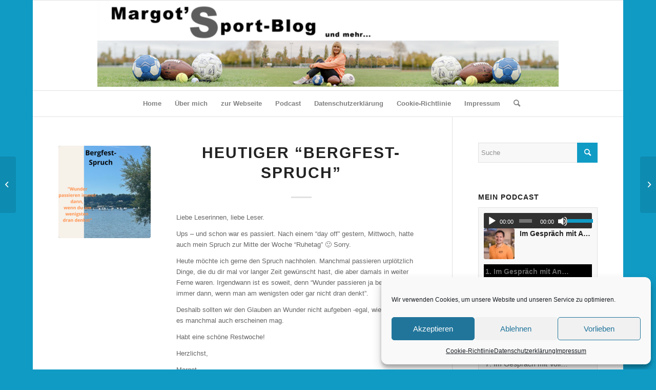

--- FILE ---
content_type: text/html; charset=UTF-8
request_url: https://blog.staab-pr.de/2022/08/heutiger-bergfest-spruch-13/
body_size: 42674
content:
<!DOCTYPE html>
<html lang="de" class="html_boxed responsive av-preloader-disabled  html_header_top html_logo_center html_bottom_nav_header html_menu_right html_custom html_header_sticky html_header_shrinking html_mobile_menu_phone html_header_searchicon html_content_align_center html_header_unstick_top_disabled html_header_stretch html_elegant-blog html_av-overlay-side html_av-overlay-side-classic html_av-submenu-noclone html_entry_id_20440 av-cookies-no-cookie-consent av-no-preview av-default-lightbox html_text_menu_active av-mobile-menu-switch-default">
<head>
<meta charset="UTF-8" />
<meta name="robots" content="index, follow" />


<!-- mobile setting -->
<meta name="viewport" content="width=device-width, initial-scale=1">

<!-- Scripts/CSS and wp_head hook -->
<title>Heutiger &#8220;Bergfest-Spruch&#8221; &#8211; Margot&#039;s Sport-Blog</title>
<meta name='robots' content='max-image-preview:large' />

<!-- Open Graph Meta Tags generated by Blog2Social 873 - https://www.blog2social.com -->
<meta property="og:title" content="Heutiger &quot;Bergfest-Spruch&quot;"/>
<meta property="og:description" content="Liebe Leserinnen, liebe Leser.  Ups - und schon war es passiert. Nach einem &quot;day off&quot; gestern, Mittwoch, hatte auch mein Spruch zur Mitte der Woche &quot;Ruheta"/>
<meta property="og:url" content="/2022/08/heutiger-bergfest-spruch-13/"/>
<meta property="og:image" content="https://blog.staab-pr.de/wp-content/uploads/2022/08/Bergfest-Spruch-03.-august2022-3.png"/>
<meta property="og:image:width" content="480" />
<meta property="og:image:height" content="480" />
<meta property="og:image:type" content="image/png" />
<meta property="og:type" content="article"/>
<meta property="og:article:published_time" content="2022-08-04 11:49:00"/>
<meta property="og:article:modified_time" content="2022-08-04 11:49:00"/>
<!-- Open Graph Meta Tags generated by Blog2Social 873 - https://www.blog2social.com -->

<!-- Twitter Card generated by Blog2Social 873 - https://www.blog2social.com -->
<meta name="twitter:card" content="summary">
<meta name="twitter:title" content="Heutiger &quot;Bergfest-Spruch&quot;"/>
<meta name="twitter:description" content="Liebe Leserinnen, liebe Leser.  Ups - und schon war es passiert. Nach einem &quot;day off&quot; gestern, Mittwoch, hatte auch mein Spruch zur Mitte der Woche &quot;Ruheta"/>
<meta name="twitter:image" content="https://blog.staab-pr.de/wp-content/uploads/2022/08/Bergfest-Spruch-03.-august2022-3.png"/>
<!-- Twitter Card generated by Blog2Social 873 - https://www.blog2social.com -->
<meta name="author" content="margot"/>
<link rel='dns-prefetch' href='//ajax.googleapis.com' />
<link rel="alternate" type="application/rss+xml" title="Margot&#039;s Sport-Blog &raquo; Feed" href="https://blog.staab-pr.de/feed/" />
<link rel="alternate" title="oEmbed (JSON)" type="application/json+oembed" href="https://blog.staab-pr.de/wp-json/oembed/1.0/embed?url=https%3A%2F%2Fblog.staab-pr.de%2F2022%2F08%2Fheutiger-bergfest-spruch-13%2F" />
<link rel="alternate" title="oEmbed (XML)" type="text/xml+oembed" href="https://blog.staab-pr.de/wp-json/oembed/1.0/embed?url=https%3A%2F%2Fblog.staab-pr.de%2F2022%2F08%2Fheutiger-bergfest-spruch-13%2F&#038;format=xml" />
<style id='wp-img-auto-sizes-contain-inline-css' type='text/css'>
img:is([sizes=auto i],[sizes^="auto," i]){contain-intrinsic-size:3000px 1500px}
/*# sourceURL=wp-img-auto-sizes-contain-inline-css */
</style>
<style id='wp-emoji-styles-inline-css' type='text/css'>

	img.wp-smiley, img.emoji {
		display: inline !important;
		border: none !important;
		box-shadow: none !important;
		height: 1em !important;
		width: 1em !important;
		margin: 0 0.07em !important;
		vertical-align: -0.1em !important;
		background: none !important;
		padding: 0 !important;
	}
/*# sourceURL=wp-emoji-styles-inline-css */
</style>
<style id='wp-block-library-inline-css' type='text/css'>
:root{--wp-block-synced-color:#7a00df;--wp-block-synced-color--rgb:122,0,223;--wp-bound-block-color:var(--wp-block-synced-color);--wp-editor-canvas-background:#ddd;--wp-admin-theme-color:#007cba;--wp-admin-theme-color--rgb:0,124,186;--wp-admin-theme-color-darker-10:#006ba1;--wp-admin-theme-color-darker-10--rgb:0,107,160.5;--wp-admin-theme-color-darker-20:#005a87;--wp-admin-theme-color-darker-20--rgb:0,90,135;--wp-admin-border-width-focus:2px}@media (min-resolution:192dpi){:root{--wp-admin-border-width-focus:1.5px}}.wp-element-button{cursor:pointer}:root .has-very-light-gray-background-color{background-color:#eee}:root .has-very-dark-gray-background-color{background-color:#313131}:root .has-very-light-gray-color{color:#eee}:root .has-very-dark-gray-color{color:#313131}:root .has-vivid-green-cyan-to-vivid-cyan-blue-gradient-background{background:linear-gradient(135deg,#00d084,#0693e3)}:root .has-purple-crush-gradient-background{background:linear-gradient(135deg,#34e2e4,#4721fb 50%,#ab1dfe)}:root .has-hazy-dawn-gradient-background{background:linear-gradient(135deg,#faaca8,#dad0ec)}:root .has-subdued-olive-gradient-background{background:linear-gradient(135deg,#fafae1,#67a671)}:root .has-atomic-cream-gradient-background{background:linear-gradient(135deg,#fdd79a,#004a59)}:root .has-nightshade-gradient-background{background:linear-gradient(135deg,#330968,#31cdcf)}:root .has-midnight-gradient-background{background:linear-gradient(135deg,#020381,#2874fc)}:root{--wp--preset--font-size--normal:16px;--wp--preset--font-size--huge:42px}.has-regular-font-size{font-size:1em}.has-larger-font-size{font-size:2.625em}.has-normal-font-size{font-size:var(--wp--preset--font-size--normal)}.has-huge-font-size{font-size:var(--wp--preset--font-size--huge)}.has-text-align-center{text-align:center}.has-text-align-left{text-align:left}.has-text-align-right{text-align:right}.has-fit-text{white-space:nowrap!important}#end-resizable-editor-section{display:none}.aligncenter{clear:both}.items-justified-left{justify-content:flex-start}.items-justified-center{justify-content:center}.items-justified-right{justify-content:flex-end}.items-justified-space-between{justify-content:space-between}.screen-reader-text{border:0;clip-path:inset(50%);height:1px;margin:-1px;overflow:hidden;padding:0;position:absolute;width:1px;word-wrap:normal!important}.screen-reader-text:focus{background-color:#ddd;clip-path:none;color:#444;display:block;font-size:1em;height:auto;left:5px;line-height:normal;padding:15px 23px 14px;text-decoration:none;top:5px;width:auto;z-index:100000}html :where(.has-border-color){border-style:solid}html :where([style*=border-top-color]){border-top-style:solid}html :where([style*=border-right-color]){border-right-style:solid}html :where([style*=border-bottom-color]){border-bottom-style:solid}html :where([style*=border-left-color]){border-left-style:solid}html :where([style*=border-width]){border-style:solid}html :where([style*=border-top-width]){border-top-style:solid}html :where([style*=border-right-width]){border-right-style:solid}html :where([style*=border-bottom-width]){border-bottom-style:solid}html :where([style*=border-left-width]){border-left-style:solid}html :where(img[class*=wp-image-]){height:auto;max-width:100%}:where(figure){margin:0 0 1em}html :where(.is-position-sticky){--wp-admin--admin-bar--position-offset:var(--wp-admin--admin-bar--height,0px)}@media screen and (max-width:600px){html :where(.is-position-sticky){--wp-admin--admin-bar--position-offset:0px}}

/*# sourceURL=wp-block-library-inline-css */
</style><style id='global-styles-inline-css' type='text/css'>
:root{--wp--preset--aspect-ratio--square: 1;--wp--preset--aspect-ratio--4-3: 4/3;--wp--preset--aspect-ratio--3-4: 3/4;--wp--preset--aspect-ratio--3-2: 3/2;--wp--preset--aspect-ratio--2-3: 2/3;--wp--preset--aspect-ratio--16-9: 16/9;--wp--preset--aspect-ratio--9-16: 9/16;--wp--preset--color--black: #000000;--wp--preset--color--cyan-bluish-gray: #abb8c3;--wp--preset--color--white: #ffffff;--wp--preset--color--pale-pink: #f78da7;--wp--preset--color--vivid-red: #cf2e2e;--wp--preset--color--luminous-vivid-orange: #ff6900;--wp--preset--color--luminous-vivid-amber: #fcb900;--wp--preset--color--light-green-cyan: #7bdcb5;--wp--preset--color--vivid-green-cyan: #00d084;--wp--preset--color--pale-cyan-blue: #8ed1fc;--wp--preset--color--vivid-cyan-blue: #0693e3;--wp--preset--color--vivid-purple: #9b51e0;--wp--preset--color--metallic-red: #b02b2c;--wp--preset--color--maximum-yellow-red: #edae44;--wp--preset--color--yellow-sun: #eeee22;--wp--preset--color--palm-leaf: #83a846;--wp--preset--color--aero: #7bb0e7;--wp--preset--color--old-lavender: #745f7e;--wp--preset--color--steel-teal: #5f8789;--wp--preset--color--raspberry-pink: #d65799;--wp--preset--color--medium-turquoise: #4ecac2;--wp--preset--gradient--vivid-cyan-blue-to-vivid-purple: linear-gradient(135deg,rgb(6,147,227) 0%,rgb(155,81,224) 100%);--wp--preset--gradient--light-green-cyan-to-vivid-green-cyan: linear-gradient(135deg,rgb(122,220,180) 0%,rgb(0,208,130) 100%);--wp--preset--gradient--luminous-vivid-amber-to-luminous-vivid-orange: linear-gradient(135deg,rgb(252,185,0) 0%,rgb(255,105,0) 100%);--wp--preset--gradient--luminous-vivid-orange-to-vivid-red: linear-gradient(135deg,rgb(255,105,0) 0%,rgb(207,46,46) 100%);--wp--preset--gradient--very-light-gray-to-cyan-bluish-gray: linear-gradient(135deg,rgb(238,238,238) 0%,rgb(169,184,195) 100%);--wp--preset--gradient--cool-to-warm-spectrum: linear-gradient(135deg,rgb(74,234,220) 0%,rgb(151,120,209) 20%,rgb(207,42,186) 40%,rgb(238,44,130) 60%,rgb(251,105,98) 80%,rgb(254,248,76) 100%);--wp--preset--gradient--blush-light-purple: linear-gradient(135deg,rgb(255,206,236) 0%,rgb(152,150,240) 100%);--wp--preset--gradient--blush-bordeaux: linear-gradient(135deg,rgb(254,205,165) 0%,rgb(254,45,45) 50%,rgb(107,0,62) 100%);--wp--preset--gradient--luminous-dusk: linear-gradient(135deg,rgb(255,203,112) 0%,rgb(199,81,192) 50%,rgb(65,88,208) 100%);--wp--preset--gradient--pale-ocean: linear-gradient(135deg,rgb(255,245,203) 0%,rgb(182,227,212) 50%,rgb(51,167,181) 100%);--wp--preset--gradient--electric-grass: linear-gradient(135deg,rgb(202,248,128) 0%,rgb(113,206,126) 100%);--wp--preset--gradient--midnight: linear-gradient(135deg,rgb(2,3,129) 0%,rgb(40,116,252) 100%);--wp--preset--font-size--small: 1rem;--wp--preset--font-size--medium: 1.125rem;--wp--preset--font-size--large: 1.75rem;--wp--preset--font-size--x-large: clamp(1.75rem, 3vw, 2.25rem);--wp--preset--spacing--20: 0.44rem;--wp--preset--spacing--30: 0.67rem;--wp--preset--spacing--40: 1rem;--wp--preset--spacing--50: 1.5rem;--wp--preset--spacing--60: 2.25rem;--wp--preset--spacing--70: 3.38rem;--wp--preset--spacing--80: 5.06rem;--wp--preset--shadow--natural: 6px 6px 9px rgba(0, 0, 0, 0.2);--wp--preset--shadow--deep: 12px 12px 50px rgba(0, 0, 0, 0.4);--wp--preset--shadow--sharp: 6px 6px 0px rgba(0, 0, 0, 0.2);--wp--preset--shadow--outlined: 6px 6px 0px -3px rgb(255, 255, 255), 6px 6px rgb(0, 0, 0);--wp--preset--shadow--crisp: 6px 6px 0px rgb(0, 0, 0);}:root { --wp--style--global--content-size: 800px;--wp--style--global--wide-size: 1130px; }:where(body) { margin: 0; }.wp-site-blocks > .alignleft { float: left; margin-right: 2em; }.wp-site-blocks > .alignright { float: right; margin-left: 2em; }.wp-site-blocks > .aligncenter { justify-content: center; margin-left: auto; margin-right: auto; }:where(.is-layout-flex){gap: 0.5em;}:where(.is-layout-grid){gap: 0.5em;}.is-layout-flow > .alignleft{float: left;margin-inline-start: 0;margin-inline-end: 2em;}.is-layout-flow > .alignright{float: right;margin-inline-start: 2em;margin-inline-end: 0;}.is-layout-flow > .aligncenter{margin-left: auto !important;margin-right: auto !important;}.is-layout-constrained > .alignleft{float: left;margin-inline-start: 0;margin-inline-end: 2em;}.is-layout-constrained > .alignright{float: right;margin-inline-start: 2em;margin-inline-end: 0;}.is-layout-constrained > .aligncenter{margin-left: auto !important;margin-right: auto !important;}.is-layout-constrained > :where(:not(.alignleft):not(.alignright):not(.alignfull)){max-width: var(--wp--style--global--content-size);margin-left: auto !important;margin-right: auto !important;}.is-layout-constrained > .alignwide{max-width: var(--wp--style--global--wide-size);}body .is-layout-flex{display: flex;}.is-layout-flex{flex-wrap: wrap;align-items: center;}.is-layout-flex > :is(*, div){margin: 0;}body .is-layout-grid{display: grid;}.is-layout-grid > :is(*, div){margin: 0;}body{padding-top: 0px;padding-right: 0px;padding-bottom: 0px;padding-left: 0px;}a:where(:not(.wp-element-button)){text-decoration: underline;}:root :where(.wp-element-button, .wp-block-button__link){background-color: #32373c;border-width: 0;color: #fff;font-family: inherit;font-size: inherit;font-style: inherit;font-weight: inherit;letter-spacing: inherit;line-height: inherit;padding-top: calc(0.667em + 2px);padding-right: calc(1.333em + 2px);padding-bottom: calc(0.667em + 2px);padding-left: calc(1.333em + 2px);text-decoration: none;text-transform: inherit;}.has-black-color{color: var(--wp--preset--color--black) !important;}.has-cyan-bluish-gray-color{color: var(--wp--preset--color--cyan-bluish-gray) !important;}.has-white-color{color: var(--wp--preset--color--white) !important;}.has-pale-pink-color{color: var(--wp--preset--color--pale-pink) !important;}.has-vivid-red-color{color: var(--wp--preset--color--vivid-red) !important;}.has-luminous-vivid-orange-color{color: var(--wp--preset--color--luminous-vivid-orange) !important;}.has-luminous-vivid-amber-color{color: var(--wp--preset--color--luminous-vivid-amber) !important;}.has-light-green-cyan-color{color: var(--wp--preset--color--light-green-cyan) !important;}.has-vivid-green-cyan-color{color: var(--wp--preset--color--vivid-green-cyan) !important;}.has-pale-cyan-blue-color{color: var(--wp--preset--color--pale-cyan-blue) !important;}.has-vivid-cyan-blue-color{color: var(--wp--preset--color--vivid-cyan-blue) !important;}.has-vivid-purple-color{color: var(--wp--preset--color--vivid-purple) !important;}.has-metallic-red-color{color: var(--wp--preset--color--metallic-red) !important;}.has-maximum-yellow-red-color{color: var(--wp--preset--color--maximum-yellow-red) !important;}.has-yellow-sun-color{color: var(--wp--preset--color--yellow-sun) !important;}.has-palm-leaf-color{color: var(--wp--preset--color--palm-leaf) !important;}.has-aero-color{color: var(--wp--preset--color--aero) !important;}.has-old-lavender-color{color: var(--wp--preset--color--old-lavender) !important;}.has-steel-teal-color{color: var(--wp--preset--color--steel-teal) !important;}.has-raspberry-pink-color{color: var(--wp--preset--color--raspberry-pink) !important;}.has-medium-turquoise-color{color: var(--wp--preset--color--medium-turquoise) !important;}.has-black-background-color{background-color: var(--wp--preset--color--black) !important;}.has-cyan-bluish-gray-background-color{background-color: var(--wp--preset--color--cyan-bluish-gray) !important;}.has-white-background-color{background-color: var(--wp--preset--color--white) !important;}.has-pale-pink-background-color{background-color: var(--wp--preset--color--pale-pink) !important;}.has-vivid-red-background-color{background-color: var(--wp--preset--color--vivid-red) !important;}.has-luminous-vivid-orange-background-color{background-color: var(--wp--preset--color--luminous-vivid-orange) !important;}.has-luminous-vivid-amber-background-color{background-color: var(--wp--preset--color--luminous-vivid-amber) !important;}.has-light-green-cyan-background-color{background-color: var(--wp--preset--color--light-green-cyan) !important;}.has-vivid-green-cyan-background-color{background-color: var(--wp--preset--color--vivid-green-cyan) !important;}.has-pale-cyan-blue-background-color{background-color: var(--wp--preset--color--pale-cyan-blue) !important;}.has-vivid-cyan-blue-background-color{background-color: var(--wp--preset--color--vivid-cyan-blue) !important;}.has-vivid-purple-background-color{background-color: var(--wp--preset--color--vivid-purple) !important;}.has-metallic-red-background-color{background-color: var(--wp--preset--color--metallic-red) !important;}.has-maximum-yellow-red-background-color{background-color: var(--wp--preset--color--maximum-yellow-red) !important;}.has-yellow-sun-background-color{background-color: var(--wp--preset--color--yellow-sun) !important;}.has-palm-leaf-background-color{background-color: var(--wp--preset--color--palm-leaf) !important;}.has-aero-background-color{background-color: var(--wp--preset--color--aero) !important;}.has-old-lavender-background-color{background-color: var(--wp--preset--color--old-lavender) !important;}.has-steel-teal-background-color{background-color: var(--wp--preset--color--steel-teal) !important;}.has-raspberry-pink-background-color{background-color: var(--wp--preset--color--raspberry-pink) !important;}.has-medium-turquoise-background-color{background-color: var(--wp--preset--color--medium-turquoise) !important;}.has-black-border-color{border-color: var(--wp--preset--color--black) !important;}.has-cyan-bluish-gray-border-color{border-color: var(--wp--preset--color--cyan-bluish-gray) !important;}.has-white-border-color{border-color: var(--wp--preset--color--white) !important;}.has-pale-pink-border-color{border-color: var(--wp--preset--color--pale-pink) !important;}.has-vivid-red-border-color{border-color: var(--wp--preset--color--vivid-red) !important;}.has-luminous-vivid-orange-border-color{border-color: var(--wp--preset--color--luminous-vivid-orange) !important;}.has-luminous-vivid-amber-border-color{border-color: var(--wp--preset--color--luminous-vivid-amber) !important;}.has-light-green-cyan-border-color{border-color: var(--wp--preset--color--light-green-cyan) !important;}.has-vivid-green-cyan-border-color{border-color: var(--wp--preset--color--vivid-green-cyan) !important;}.has-pale-cyan-blue-border-color{border-color: var(--wp--preset--color--pale-cyan-blue) !important;}.has-vivid-cyan-blue-border-color{border-color: var(--wp--preset--color--vivid-cyan-blue) !important;}.has-vivid-purple-border-color{border-color: var(--wp--preset--color--vivid-purple) !important;}.has-metallic-red-border-color{border-color: var(--wp--preset--color--metallic-red) !important;}.has-maximum-yellow-red-border-color{border-color: var(--wp--preset--color--maximum-yellow-red) !important;}.has-yellow-sun-border-color{border-color: var(--wp--preset--color--yellow-sun) !important;}.has-palm-leaf-border-color{border-color: var(--wp--preset--color--palm-leaf) !important;}.has-aero-border-color{border-color: var(--wp--preset--color--aero) !important;}.has-old-lavender-border-color{border-color: var(--wp--preset--color--old-lavender) !important;}.has-steel-teal-border-color{border-color: var(--wp--preset--color--steel-teal) !important;}.has-raspberry-pink-border-color{border-color: var(--wp--preset--color--raspberry-pink) !important;}.has-medium-turquoise-border-color{border-color: var(--wp--preset--color--medium-turquoise) !important;}.has-vivid-cyan-blue-to-vivid-purple-gradient-background{background: var(--wp--preset--gradient--vivid-cyan-blue-to-vivid-purple) !important;}.has-light-green-cyan-to-vivid-green-cyan-gradient-background{background: var(--wp--preset--gradient--light-green-cyan-to-vivid-green-cyan) !important;}.has-luminous-vivid-amber-to-luminous-vivid-orange-gradient-background{background: var(--wp--preset--gradient--luminous-vivid-amber-to-luminous-vivid-orange) !important;}.has-luminous-vivid-orange-to-vivid-red-gradient-background{background: var(--wp--preset--gradient--luminous-vivid-orange-to-vivid-red) !important;}.has-very-light-gray-to-cyan-bluish-gray-gradient-background{background: var(--wp--preset--gradient--very-light-gray-to-cyan-bluish-gray) !important;}.has-cool-to-warm-spectrum-gradient-background{background: var(--wp--preset--gradient--cool-to-warm-spectrum) !important;}.has-blush-light-purple-gradient-background{background: var(--wp--preset--gradient--blush-light-purple) !important;}.has-blush-bordeaux-gradient-background{background: var(--wp--preset--gradient--blush-bordeaux) !important;}.has-luminous-dusk-gradient-background{background: var(--wp--preset--gradient--luminous-dusk) !important;}.has-pale-ocean-gradient-background{background: var(--wp--preset--gradient--pale-ocean) !important;}.has-electric-grass-gradient-background{background: var(--wp--preset--gradient--electric-grass) !important;}.has-midnight-gradient-background{background: var(--wp--preset--gradient--midnight) !important;}.has-small-font-size{font-size: var(--wp--preset--font-size--small) !important;}.has-medium-font-size{font-size: var(--wp--preset--font-size--medium) !important;}.has-large-font-size{font-size: var(--wp--preset--font-size--large) !important;}.has-x-large-font-size{font-size: var(--wp--preset--font-size--x-large) !important;}
/*# sourceURL=global-styles-inline-css */
</style>

<link rel='stylesheet' id='yop-public-css' href='https://blog.staab-pr.de/wp-content/plugins/yop-poll/public/assets/css/yop-poll-public-6.5.39.css?ver=6.9' type='text/css' media='all' />
<link rel='stylesheet' id='cmplz-general-css' href='https://blog.staab-pr.de/wp-content/plugins/complianz-gdpr/assets/css/cookieblocker.min.css?ver=1765937383' type='text/css' media='all' />
<link rel='stylesheet' id='jquery-ui-style-css' href='https://ajax.googleapis.com/ajax/libs/jqueryui/1.11.4/themes/ui-darkness/jquery-ui.css?ver=1.11.4' type='text/css' media='all' />
<link rel='stylesheet' id='mediaelement-css' href='https://blog.staab-pr.de/wp-includes/js/mediaelement/mediaelementplayer-legacy.min.css?ver=4.2.17' type='text/css' media='all' />
<link rel='stylesheet' id='wp-mediaelement-css' href='https://blog.staab-pr.de/wp-includes/js/mediaelement/wp-mediaelement.min.css?ver=6.9' type='text/css' media='all' />
<link rel='stylesheet' id='avia-merged-styles-css' href='https://blog.staab-pr.de/wp-content/uploads/dynamic_avia/avia-merged-styles-7418a778f535f60e7a3fb049bcc49e53---686fddb2402b1.css' type='text/css' media='all' />
<script type="text/javascript" src="https://blog.staab-pr.de/wp-includes/js/jquery/jquery.min.js?ver=3.7.1" id="jquery-core-js"></script>
<script type="text/javascript" src="https://blog.staab-pr.de/wp-includes/js/jquery/jquery-migrate.min.js?ver=3.4.1" id="jquery-migrate-js"></script>
<script type="text/javascript" id="yop-public-js-extra">
/* <![CDATA[ */
var objectL10n = {"yopPollParams":{"urlParams":{"ajax":"https://blog.staab-pr.de/wp-admin/admin-ajax.php","wpLogin":"https://blog.staab-pr.de/wp-login.php?redirect_to=https%3A%2F%2Fblog.staab-pr.de%2Fwp-admin%2Fadmin-ajax.php%3Faction%3Dyop_poll_record_wordpress_vote"},"apiParams":{"reCaptcha":{"siteKey":""},"reCaptchaV2Invisible":{"siteKey":""},"reCaptchaV3":{"siteKey":""},"hCaptcha":{"siteKey":""},"cloudflareTurnstile":{"siteKey":""}},"captchaParams":{"imgPath":"https://blog.staab-pr.de/wp-content/plugins/yop-poll/public/assets/img/","url":"https://blog.staab-pr.de/wp-content/plugins/yop-poll/app.php","accessibilityAlt":"Sound icon","accessibilityTitle":"Accessibility option: listen to a question and answer it!","accessibilityDescription":"Type below the \u003Cstrong\u003Eanswer\u003C/strong\u003E to what you hear. Numbers or words:","explanation":"Click or touch the \u003Cstrong\u003EANSWER\u003C/strong\u003E","refreshAlt":"Refresh/reload icon","refreshTitle":"Refresh/reload: get new images and accessibility option!"},"voteParams":{"invalidPoll":"Invalid Poll","noAnswersSelected":"No answer selected","minAnswersRequired":"At least {min_answers_allowed} answer(s) required","maxAnswersRequired":"A max of {max_answers_allowed} answer(s) accepted","noAnswerForOther":"No other answer entered","noValueForCustomField":"{custom_field_name} is required","tooManyCharsForCustomField":"Text for {custom_field_name} is too long","consentNotChecked":"You must agree to our terms and conditions","noCaptchaSelected":"Captcha is required","thankYou":"Thank you for your vote"},"resultsParams":{"singleVote":"vote","multipleVotes":"votes","singleAnswer":"answer","multipleAnswers":"answers"}}};
//# sourceURL=yop-public-js-extra
/* ]]> */
</script>
<script type="text/javascript" src="https://blog.staab-pr.de/wp-content/plugins/yop-poll/public/assets/js/yop-poll-public-6.5.39.min.js?ver=6.9" id="yop-public-js"></script>
<script type="text/javascript" src="https://blog.staab-pr.de/wp-content/uploads/dynamic_avia/avia-head-scripts-edd06130660a1a8c6ef0e0c2c0b543fd---686fddb24e37b.js" id="avia-head-scripts-js"></script>
<link rel="https://api.w.org/" href="https://blog.staab-pr.de/wp-json/" /><link rel="alternate" title="JSON" type="application/json" href="https://blog.staab-pr.de/wp-json/wp/v2/posts/20440" /><link rel="EditURI" type="application/rsd+xml" title="RSD" href="https://blog.staab-pr.de/xmlrpc.php?rsd" />
<meta name="generator" content="WordPress 6.9" />
<meta name="generator" content="Seriously Simple Podcasting 3.14.2" />
<link rel="canonical" href="https://blog.staab-pr.de/2022/08/heutiger-bergfest-spruch-13/" />
<link rel='shortlink' href='https://blog.staab-pr.de/?p=20440' />

<link rel="alternate" type="application/rss+xml" title="Podcast RSS-Feed" href="https://blog.staab-pr.de/feed/podcast" />

			<style>.cmplz-hidden {
					display: none !important;
				}</style><link rel="profile" href="http://gmpg.org/xfn/11" />
<link rel="alternate" type="application/rss+xml" title="Margot&#039;s Sport-Blog RSS2 Feed" href="https://blog.staab-pr.de/feed/" />
<link rel="pingback" href="https://blog.staab-pr.de/xmlrpc.php" />

<style type='text/css' media='screen'>
 #top #header_main > .container, #top #header_main > .container .main_menu  .av-main-nav > li > a, #top #header_main #menu-item-shop .cart_dropdown_link{ height:175px; line-height: 175px; }
 .html_top_nav_header .av-logo-container{ height:175px;  }
 .html_header_top.html_header_sticky #top #wrap_all #main{ padding-top:227px; } 
</style>
<!--[if lt IE 9]><script src="https://blog.staab-pr.de/wp-content/themes/enfold/js/html5shiv.js"></script><![endif]-->


<!-- To speed up the rendering and to display the site as fast as possible to the user we include some styles and scripts for above the fold content inline -->
<script type="text/javascript">'use strict';var avia_is_mobile=!1;if(/Android|webOS|iPhone|iPad|iPod|BlackBerry|IEMobile|Opera Mini/i.test(navigator.userAgent)&&'ontouchstart' in document.documentElement){avia_is_mobile=!0;document.documentElement.className+=' avia_mobile '}
else{document.documentElement.className+=' avia_desktop '};document.documentElement.className+=' js_active ';(function(){var e=['-webkit-','-moz-','-ms-',''],n='',o=!1,a=!1;for(var t in e){if(e[t]+'transform' in document.documentElement.style){o=!0;n=e[t]+'transform'};if(e[t]+'perspective' in document.documentElement.style){a=!0}};if(o){document.documentElement.className+=' avia_transform '};if(a){document.documentElement.className+=' avia_transform3d '};if(typeof document.getElementsByClassName=='function'&&typeof document.documentElement.getBoundingClientRect=='function'&&avia_is_mobile==!1){if(n&&window.innerHeight>0){setTimeout(function(){var e=0,o={},a=0,t=document.getElementsByClassName('av-parallax'),i=window.pageYOffset||document.documentElement.scrollTop;for(e=0;e<t.length;e++){t[e].style.top='0px';o=t[e].getBoundingClientRect();a=Math.ceil((window.innerHeight+i-o.top)*0.3);t[e].style[n]='translate(0px, '+a+'px)';t[e].style.top='auto';t[e].className+=' enabled-parallax '}},50)}}})();</script><style type="text/css">
		@font-face {font-family: 'entypo-fontello'; font-weight: normal; font-style: normal; font-display: auto;
		src: url('https://blog.staab-pr.de/wp-content/themes/enfold/config-templatebuilder/avia-template-builder/assets/fonts/entypo-fontello.woff2') format('woff2'),
		url('https://blog.staab-pr.de/wp-content/themes/enfold/config-templatebuilder/avia-template-builder/assets/fonts/entypo-fontello.woff') format('woff'),
		url('https://blog.staab-pr.de/wp-content/themes/enfold/config-templatebuilder/avia-template-builder/assets/fonts/entypo-fontello.ttf') format('truetype'),
		url('https://blog.staab-pr.de/wp-content/themes/enfold/config-templatebuilder/avia-template-builder/assets/fonts/entypo-fontello.svg#entypo-fontello') format('svg'),
		url('https://blog.staab-pr.de/wp-content/themes/enfold/config-templatebuilder/avia-template-builder/assets/fonts/entypo-fontello.eot'),
		url('https://blog.staab-pr.de/wp-content/themes/enfold/config-templatebuilder/avia-template-builder/assets/fonts/entypo-fontello.eot?#iefix') format('embedded-opentype');
		} #top .avia-font-entypo-fontello, body .avia-font-entypo-fontello, html body [data-av_iconfont='entypo-fontello']:before{ font-family: 'entypo-fontello'; }
		</style>

<!--
Debugging Info for Theme support: 

Theme: Enfold
Version: 5.6.9
Installed: enfold
AviaFramework Version: 5.6
AviaBuilder Version: 5.3
aviaElementManager Version: 1.0.1
ML:256-PU:29-PLA:18
WP:6.9
Compress: CSS:all theme files - JS:all theme files
Updates: disabled
PLAu:18
-->
<link rel='stylesheet' id='ssp-castos-player-css' href='https://blog.staab-pr.de/wp-content/plugins/seriously-simple-podcasting/assets/css/castos-player.min.css?ver=3.14.2' type='text/css' media='all' />
<link rel='stylesheet' id='ssp-dynamic-style-css' href='https://blog.staab-pr.de/wp-content/uploads/ssp/css/ssp-dynamic-style.css?ver=RBGUtZ' type='text/css' media='all' />
</head>

<body data-cmplz=1 id="top" class="wp-singular post-template-default single single-post postid-20440 single-format-standard wp-theme-enfold boxed rtl_columns av-curtain-numeric open_sans  avia-responsive-images-support" itemscope="itemscope" itemtype="https://schema.org/WebPage" >

	
	<div id='wrap_all'>

	
<header id='header' class='all_colors header_color light_bg_color  av_header_top av_logo_center av_bottom_nav_header av_menu_right av_custom av_header_sticky av_header_shrinking av_header_stretch av_mobile_menu_phone av_header_searchicon av_header_unstick_top_disabled av_header_border_disabled' data-av_shrink_factor='30' role="banner" itemscope="itemscope" itemtype="https://schema.org/WPHeader" >

		<div  id='header_main' class='container_wrap container_wrap_logo'>

        <div class='container av-logo-container'><div class='inner-container'><span class='logo avia-standard-logo'><a href='https://blog.staab-pr.de/' class='' aria-label='HeaderMargotsSportBlog' title='HeaderMargotsSportBlog'><img src="https://blog.staab-pr.de/wp-content/uploads/2024/01/HeaderMargotsSportBlog.png" srcset="https://blog.staab-pr.de/wp-content/uploads/2024/01/HeaderMargotsSportBlog.png 1949w, https://blog.staab-pr.de/wp-content/uploads/2024/01/HeaderMargotsSportBlog-300x56.png 300w, https://blog.staab-pr.de/wp-content/uploads/2024/01/HeaderMargotsSportBlog-1030x192.png 1030w, https://blog.staab-pr.de/wp-content/uploads/2024/01/HeaderMargotsSportBlog-768x143.png 768w, https://blog.staab-pr.de/wp-content/uploads/2024/01/HeaderMargotsSportBlog-1536x287.png 1536w" sizes="(max-width: 1949px) 100vw, 1949px" height="100" width="300" alt='Margot&#039;s Sport-Blog' title='HeaderMargotsSportBlog' /></a></span></div></div><div id='header_main_alternate' class='container_wrap'><div class='container'><nav class='main_menu' data-selectname='Wähle eine Seite'  role="navigation" itemscope="itemscope" itemtype="https://schema.org/SiteNavigationElement" ><div class="avia-menu av-main-nav-wrap"><ul role="menu" class="menu av-main-nav" id="avia-menu"><li role="menuitem" id="menu-item-27393" class="menu-item menu-item-type-custom menu-item-object-custom menu-item-home menu-item-top-level menu-item-top-level-1"><a href="https://blog.staab-pr.de/" itemprop="url" tabindex="0"><span class="avia-bullet"></span><span class="avia-menu-text">Home</span><span class="avia-menu-fx"><span class="avia-arrow-wrap"><span class="avia-arrow"></span></span></span></a></li>
<li role="menuitem" id="menu-item-27394" class="menu-item menu-item-type-post_type menu-item-object-page menu-item-top-level menu-item-top-level-2"><a href="https://blog.staab-pr.de/uber-mich/" itemprop="url" tabindex="0"><span class="avia-bullet"></span><span class="avia-menu-text">Über mich</span><span class="avia-menu-fx"><span class="avia-arrow-wrap"><span class="avia-arrow"></span></span></span></a></li>
<li role="menuitem" id="menu-item-27396" class="menu-item menu-item-type-custom menu-item-object-custom menu-item-mega-parent  menu-item-top-level menu-item-top-level-3"><a href="http://www.staab-pr.de/" itemprop="url" tabindex="0"><span class="avia-bullet"></span><span class="avia-menu-text">zur Webseite</span><span class="avia-menu-fx"><span class="avia-arrow-wrap"><span class="avia-arrow"></span></span></span></a></li>
<li role="menuitem" id="menu-item-27395" class="menu-item menu-item-type-custom menu-item-object-custom menu-item-top-level menu-item-top-level-4"><a href="https://blog.staab-pr.de/podcast" itemprop="url" tabindex="0"><span class="avia-bullet"></span><span class="avia-menu-text">Podcast</span><span class="avia-menu-fx"><span class="avia-arrow-wrap"><span class="avia-arrow"></span></span></span></a></li>
<li role="menuitem" id="menu-item-27398" class="menu-item menu-item-type-post_type menu-item-object-page menu-item-privacy-policy menu-item-top-level menu-item-top-level-5"><a href="https://blog.staab-pr.de/datenschutzerklaerung/" itemprop="url" tabindex="0"><span class="avia-bullet"></span><span class="avia-menu-text">Datenschutzerklärung</span><span class="avia-menu-fx"><span class="avia-arrow-wrap"><span class="avia-arrow"></span></span></span></a></li>
<li role="menuitem" id="menu-item-27399" class="menu-item menu-item-type-post_type menu-item-object-page menu-item-top-level menu-item-top-level-6"><a href="https://blog.staab-pr.de/cookie-richtlinie/" itemprop="url" tabindex="0"><span class="avia-bullet"></span><span class="avia-menu-text">Cookie-Richtlinie</span><span class="avia-menu-fx"><span class="avia-arrow-wrap"><span class="avia-arrow"></span></span></span></a></li>
<li role="menuitem" id="menu-item-27400" class="menu-item menu-item-type-post_type menu-item-object-page menu-item-top-level menu-item-top-level-7"><a href="https://blog.staab-pr.de/impressum/" itemprop="url" tabindex="0"><span class="avia-bullet"></span><span class="avia-menu-text">Impressum</span><span class="avia-menu-fx"><span class="avia-arrow-wrap"><span class="avia-arrow"></span></span></span></a></li>
<li id="menu-item-search" class="noMobile menu-item menu-item-search-dropdown menu-item-avia-special" role="menuitem"><a aria-label="Suche" href="?s=" rel="nofollow" data-avia-search-tooltip="

&lt;form role=&quot;search&quot; action=&quot;https://blog.staab-pr.de/&quot; id=&quot;searchform&quot; method=&quot;get&quot; class=&quot;&quot;&gt;
	&lt;div&gt;
		&lt;input type=&quot;submit&quot; value=&quot;&quot; id=&quot;searchsubmit&quot; class=&quot;button avia-font-entypo-fontello&quot; /&gt;
		&lt;input type=&quot;text&quot; id=&quot;s&quot; name=&quot;s&quot; value=&quot;&quot; placeholder=&#039;Suche&#039; /&gt;
			&lt;/div&gt;
&lt;/form&gt;
" aria-hidden='false' data-av_icon='' data-av_iconfont='entypo-fontello'><span class="avia_hidden_link_text">Suche</span></a></li><li class="av-burger-menu-main menu-item-avia-special " role="menuitem">
	        			<a href="#" aria-label="Menü" aria-hidden="false">
							<span class="av-hamburger av-hamburger--spin av-js-hamburger">
								<span class="av-hamburger-box">
						          <span class="av-hamburger-inner"></span>
						          <strong>Menü</strong>
								</span>
							</span>
							<span class="avia_hidden_link_text">Menü</span>
						</a>
	        		   </li></ul></div></nav></div> </div> 
		<!-- end container_wrap-->
		</div>
<div class="header_bg"></div><div id='header-reading-progress-20440' class='header-reading-progress small-bar' data-settings='{"color":"#109bc5"}'></div>
<!-- end header -->
</header>

	<div id='main' class='all_colors' data-scroll-offset='175'>

	
		<div class='container_wrap container_wrap_first main_color sidebar_right'>

			<div class='container template-blog template-single-blog '>

				<main class='content units av-content-small alpha  av-blog-meta-author-disabled av-blog-meta-comments-disabled av-blog-meta-category-disabled av-blog-meta-html-info-disabled av-main-single'  role="main" itemscope="itemscope" itemtype="https://schema.org/Blog" >

					<article class="post-entry post-entry-type-standard post-entry-20440 post-loop-1 post-parity-odd post-entry-last single-small with-slider post-20440 post type-post status-publish format-standard has-post-thumbnail hentry category-allgemein category-dies-und-das"  itemscope="itemscope" itemtype="https://schema.org/BlogPosting" itemprop="blogPost" ><div class="blog-meta"><a href="https://blog.staab-pr.de/wp-content/uploads/2022/08/Bergfest-Spruch-03.-august2022-3.png" data-srcset="https://blog.staab-pr.de/wp-content/uploads/2022/08/Bergfest-Spruch-03.-august2022-3.png 480w, https://blog.staab-pr.de/wp-content/uploads/2022/08/Bergfest-Spruch-03.-august2022-3-300x300.png 300w, https://blog.staab-pr.de/wp-content/uploads/2022/08/Bergfest-Spruch-03.-august2022-3-150x150.png 150w" data-sizes="(max-width: 480px) 100vw, 480px" class='small-preview'  title="Bergfest-Spruch-03. august2022--3"   itemprop="image" itemscope="itemscope" itemtype="https://schema.org/ImageObject" ><img loading="lazy" width="180" height="180" src="https://blog.staab-pr.de/wp-content/uploads/2022/08/Bergfest-Spruch-03.-august2022-3.png" class="wp-image-20444 avia-img-lazy-loading-20444 attachment-square size-square wp-post-image" alt="" decoding="async" srcset="https://blog.staab-pr.de/wp-content/uploads/2022/08/Bergfest-Spruch-03.-august2022-3.png 480w, https://blog.staab-pr.de/wp-content/uploads/2022/08/Bergfest-Spruch-03.-august2022-3-300x300.png 300w, https://blog.staab-pr.de/wp-content/uploads/2022/08/Bergfest-Spruch-03.-august2022-3-150x150.png 150w" sizes="(max-width: 180px) 100vw, 180px" /><span class="iconfont" aria-hidden='true' data-av_icon='' data-av_iconfont='entypo-fontello'></span></a></div><div class='entry-content-wrapper clearfix standard-content'><header class="entry-content-header"><div class="av-heading-wrapper"><span class="blog-categories minor-meta"><a href="https://blog.staab-pr.de/category/allgemein/" rel="tag">Allgemein</a>, <a href="https://blog.staab-pr.de/category/dies-und-das/" rel="tag">Dies und Das</a></span><h1 class='post-title entry-title '  itemprop="headline" >Heutiger &#8220;Bergfest-Spruch&#8221;<span class="post-format-icon minor-meta"></span></h1></div></header><span class="av-vertical-delimiter"></span><div class="entry-content"  itemprop="text" ><p>Liebe Leserinnen, liebe Leser.</p>
<p>Ups &#8211; und schon war es passiert. Nach einem &#8220;day off&#8221; gestern, Mittwoch, hatte auch mein Spruch zur Mitte der Woche &#8220;Ruhetag&#8221; 🙂 Sorry.</p>
<p>Heute möchte ich gerne den Spruch nachholen. Manchmal passieren urplötzlich Dinge, die du dir mal vor langer Zeit gewünscht hast, die aber damals in weiter Ferne waren. Irgendwann ist es soweit, denn &#8220;Wunder passieren ja bekanntlich immer dann, wenn man am wenigsten oder gar nicht dran denkt&#8221;.</p>
<p>Deshalb sollten wir den Glauben an Wunder nicht aufgeben -egal, wie aussichtslos es manchmal auch erscheinen mag.</p>
<p>Habt eine schöne Restwoche!</p>
<p>Herzlichst,</p>
<p>Margot</p>
</div><span class="post-meta-infos"><time class="date-container minor-meta updated"  itemprop="datePublished" datetime="2022-08-04T11:49:00+02:00" >4. August 2022</time></span><footer class="entry-footer"><div class='av-social-sharing-box av-social-sharing-box-default av-social-sharing-box-fullwidth'></div></footer><div class='post_delimiter'></div></div><div class="post_author_timeline"></div><span class='hidden'>
				<span class='av-structured-data'  itemprop="image" itemscope="itemscope" itemtype="https://schema.org/ImageObject" >
						<span itemprop='url'>https://blog.staab-pr.de/wp-content/uploads/2022/08/Bergfest-Spruch-03.-august2022-3.png</span>
						<span itemprop='height'>480</span>
						<span itemprop='width'>480</span>
				</span>
				<span class='av-structured-data'  itemprop="publisher" itemtype="https://schema.org/Organization" itemscope="itemscope" >
						<span itemprop='name'>margot</span>
						<span itemprop='logo' itemscope itemtype='https://schema.org/ImageObject'>
							<span itemprop='url'>https://blog.staab-pr.de/wp-content/uploads/2024/01/HeaderMargotsSportBlog.png</span>
						</span>
				</span><span class='av-structured-data'  itemprop="author" itemscope="itemscope" itemtype="https://schema.org/Person" ><span itemprop='name'>margot</span></span><span class='av-structured-data'  itemprop="datePublished" datetime="2022-08-04T11:49:00+02:00" >2022-08-04 11:49:00</span><span class='av-structured-data'  itemprop="dateModified" itemtype="https://schema.org/dateModified" >2022-08-04 11:49:00</span><span class='av-structured-data'  itemprop="mainEntityOfPage" itemtype="https://schema.org/mainEntityOfPage" ><span itemprop='name'>Heutiger &#8220;Bergfest-Spruch&#8221;</span></span></span></article><div class='single-small'></div>
				<!--end content-->
				</main>

				<aside class='sidebar sidebar_right   alpha units'  role="complementary" itemscope="itemscope" itemtype="https://schema.org/WPSideBar" ><div class="inner_sidebar extralight-border"><section id="search-2" class="widget clearfix widget_search">

<form action="https://blog.staab-pr.de/" id="searchform" method="get" class="">
	<div>
		<input type="submit" value="" id="searchsubmit" class="button avia-font-entypo-fontello" />
		<input type="text" id="s" name="s" value="" placeholder='Suche' />
			</div>
</form>
<span class="seperator extralight-border"></span></section><section id="podcast-playlist-3" class="widget clearfix widget_podcast_playlist"><h3 class="widgettitle">Mein Podcast</h3>
<div class="wp-playlist wp-audio-playlist wp-playlist-dark ">
	<audio controls="controls" preload="none" width="1478">
</audio>


	<div class="wp-playlist-current-item"></div>

<div class="wp-playlist-next"></div>
<div class="wp-playlist-prev"></div>

<noscript>
	<ol>
		<li>https://blog.staab-pr.de/podcast-player/37233/im-gespraech-mit-andreas-kunz-ehemaliger-bundesliga-spieler-trainer-und-inhaber-des-mtz-grosswallstadt.mp3</li><li>https://blog.staab-pr.de/podcast-player/37084/im-gespraech-mit-jan-blank-ehemaliger-handballer-und-kapitaen-beim-drittligisten-tv-kirchzell.mp3</li><li>https://blog.staab-pr.de/podcast-player/36380/im-gespraech-mit-milos-putera-co-trainer-und-torhueter-trainer-beim-erstligisten-sc-dhfk-leipzig.mp3</li><li>https://blog.staab-pr.de/podcast-player/34702/im-gespraech-mit-handball-trainer-alex-hauptmann.mp3</li><li>https://blog.staab-pr.de/podcast-player/34494/im-gespraech-mit-lisa-moessinger-marketing-und-sponsoring-verantwortliche-bei-den-flames.mp3</li><li>https://blog.staab-pr.de/podcast-player/31324/im-gespraech-mit-diplom-ingenieur-und-fitness-trainer-achim-glaab.mp3</li><li>https://blog.staab-pr.de/podcast-player/31107/im-gespraech-mit-vollblut-handballer-patrick-gempp-vom-tv-grosswallstadt.mp3</li><li>https://blog.staab-pr.de/podcast-player/29576/im-gespraech-mit-jana-pfeil-gruenderin-netzwerk-selbstaendiger-frauen.mp3</li><li>https://blog.staab-pr.de/podcast-player/26914/im-gespraech-mit-heilpraktikerin-angelika-ruedel.mp3</li><li>https://blog.staab-pr.de/podcast-player/26231/im-gespraech-mit-dem-ehemaligen-tvg-spieler-und-rechtsanwalt-uli-wolf.mp3</li><li>https://blog.staab-pr.de/podcast-player/25290/im-gespraech-mit-dem-ehemaligen-nationaltorhueter-welt-und-europameister-carsten-lichtlein.mp3</li><li>https://blog.staab-pr.de/podcast-player/24755/im-gespraech-mit-handball-trainer-und-diplom-sportwissenschaftler-ralf-bader.mp3</li><li>https://blog.staab-pr.de/podcast-player/24301/im-gespraech-mit-dem-ehemaligen-handball-junioren-nationalspieler-tom-spiess.mp3</li><li>https://blog.staab-pr.de/podcast-player/24270/im-gespraech-mit-dino-corak-kreislaeufer-beim-handball-zweitligisten-tv-grosswallstadt.mp3</li><li>https://blog.staab-pr.de/podcast-player/23825/im-gespraech-mit-dem-ehemaligen-handball-junioren-nationalspieler-lars-spiess.mp3</li><li>https://blog.staab-pr.de/podcast-player/23041/im-gespraech-mit-michael-spatz-geschaeftsfuehrer-des-handball-zweitligisten-tv-grosswallstadt.mp3</li><li>https://blog.staab-pr.de/podcast-player/22821/im-gespraech-mit-eishockey-neu-bundestrainer-harold-kreis.mp3</li><li>https://blog.staab-pr.de/podcast-player/20172/im-gespraech-mit-handball-torhueter-can-adanir.mp3</li><li>https://blog.staab-pr.de/podcast-player/19853/im-gespraech-mit-handball-teammanagerin-nina-mattes.mp3</li><li>https://blog.staab-pr.de/podcast-player/19495/im-gespraech-mit-tennisprofi-marvin-netuschil.mp3</li><li>https://blog.staab-pr.de/podcast-player/19231/im-gespraech-mit-handball-welt-und-europameister-carsten-lichtlein.mp3</li><li>https://blog.staab-pr.de/podcast-player/19185/im-gespraech-ueber-dies-und-das-mit-heilpraktikerin-angelika-ruedel.mp3</li><li>https://blog.staab-pr.de/podcast-player/17004/im-gespraech-mit-vollblut-handballer-florian-eisentraeger.mp3</li><li>https://blog.staab-pr.de/podcast-player/15766/im-gespraech-mit-handball-torhueter-jan-steffen-redwitz.mp3</li><li>https://blog.staab-pr.de/podcast-player/15697/im-gespraech-mit-handball-nationaltorhueterin-isabell-roch.mp3</li><li>https://blog.staab-pr.de/podcast-player/14218/im-gespraech-mit-christian-plesser.mp3</li><li>https://blog.staab-pr.de/podcast-player/13876/im-gespraech-mit-frank-keller.mp3</li><li>https://blog.staab-pr.de/podcast-player/13320/im-gespraech-mit-emy-van-wingerden.mp3</li><li>https://blog.staab-pr.de/podcast-player/12896/im-gespraech-mit-sabine-englert.mp3</li><li>https://blog.staab-pr.de/podcast-player/12687/im-gespraech-mit-ralf-brandt-hirntumor-und-sport.mp3</li><li>https://blog.staab-pr.de/podcast-player/11960/im-gespraech-mit-christoph-meyer.mp3</li><li>https://blog.staab-pr.de/podcast-player/11099/im-gespraech-mit-sophia-luisa-niemeyer.mp3</li><li>https://blog.staab-pr.de/podcast-player/10961/im-gespraech-mit-arndt-morawe.mp3</li><li>https://blog.staab-pr.de/podcast-player/10180/im-gespraech-mit-ann-cathrin-giegerich.mp3</li><li>https://blog.staab-pr.de/podcast-player/9591/im-gespraech-ueber-esports-mit-benjamin-engler-consultant-und-dozent.mp3</li><li>https://blog.staab-pr.de/podcast-player/8591/im-gespraech-ueber-das-corona-virus-mit-angelika-ruedel.mp3</li><li>https://blog.staab-pr.de/podcast-player/8220/im-gespraech-mit-pd-frau-dr-wiewrodt-hirntumor-und-sport.mp3</li><li>https://blog.staab-pr.de/podcast-player/7799/im-gespraech-mit-angelika-ruedel.mp3</li><li>https://blog.staab-pr.de/podcast-player/7381/im-gespraech-mit-tobias-milde.mp3</li><li>https://blog.staab-pr.de/podcast-player/7114/im-gespraech-mit-michael-spatz.mp3</li><li>https://blog.staab-pr.de/podcast-player/7107/folge-eins.mp3</li>	</ol>
</noscript>
<script type="application/json" class="wp-playlist-script">{"type":"audio","tracklist":true,"tracknumbers":true,"images":true,"artists":false,"tracks":[{"src":"https:\/\/blog.staab-pr.de\/podcast-player\/37233\/im-gespraech-mit-andreas-kunz-ehemaliger-bundesliga-spieler-trainer-und-inhaber-des-mtz-grosswallstadt.mp3","type":"audio\/mpeg","caption":"Im Gespr\u00e4ch mit Andreas Kunz, ehemaliger Bundesliga-Spieler, Trainer und Inhaber des MTZ Gro\u00dfwallstadt","title":"Im Gespr\u00e4ch mit Andreas Kunz, ehemaliger Bundesliga-Spieler, Trainer und Inhaber des MTZ Gro\u00dfwallstadt","description":"Liebe H\u00f6rerinnen, liebe H\u00f6rer.\r\n<div class=\"entry-content\">\r\n\r\nHeute gibt es eine neue Folge meines <strong>Podcasts<\/strong>. Als Gast war Andi Kunz, fr\u00fcherer Handball-Bundesliga-Spieler, Spielertrainer, Trainer und Gesch\u00e4ftsf\u00fchrer und Inhaber des Medizinischen Trainingszentrum in Gro\u00dfwallstadt, MTZ, bei mir zu Besuch. Andi hat j\u00fcngst seinen Trainerposten beim Drittligisten TV Kirchzell beendet, denn sein Beruf erfordert viel Zeit. Doch nicht nur das. Es war wohl auch Zeit f\u00fcr eine Handball-Pause.\r\n<div class=\"entry-content\">\r\n\r\nHandball wurde Andi quasi in die Wiege gelegt. Nach seinen Anf\u00e4ngen beim TV Kirchzell wechselte er zum damaligen Erstligisten SG Willst\u00e4tt\/Schutterwald, war danach lange Jahre beim TV Gro\u00dfwallstadt, ehe es ihn wieder zur\u00fcck nach Kirchzell zog.&nbsp;\r\n\r\nWarum Andi sich nun ein bisschen aus dem Handball-Gesch\u00e4ft zur\u00fcckgezogen hat, wieviel Spa\u00df es ihm macht, zusammen mit seiner Lebensgef\u00e4hrtin Mona Habel, das MTZ zu leiten und einiges mehr - das alles erz\u00e4hlt er uns im <strong>Podcast.<\/strong>\r\n\r\nNehmt Euch deshalb die Zeit und h\u00f6rt in meinen <strong>Podcast<\/strong> mit Andi Kunz rein. Es ist wirklich sehr interessant, was er uns alles zu erz\u00e4hlen hat.\r\n\r\n&nbsp;\r\n\r\n[caption id=\"attachment_37236\" align=\"alignright\" width=\"300\"]<img class=\"wp-image-37236 size-medium\" src=\"https:\/\/blog.staab-pr.de\/wp-content\/uploads\/2025\/07\/mtz-neu-grosswallstadt-IMG_3182-300x171.png\" alt=\"\" width=\"300\" height=\"171\"\/> Das Logo hat uns das MTZ zur Verf\u00fcgung gestellt. Es ist unbezahlte Werbung![\/caption]\r\n\r\nDen <strong>Podcast<\/strong> k\u00f6nnt Ihr nicht nur auf meinem <a href=\"http:\/\/blog.staab-pr.de\/\">Blog <\/a>unter \u201cPodcast\u201d, sondern auch auf Spotify, ITunes oder \u00fcberall wo es Podcasts gibt, h\u00f6ren. Ganz wie Ihr wollt.\r\n\r\n&nbsp;\r\n\r\nDas Bild hat uns Andi zur Verf\u00fcgung gestellt. Herzlichen Dank daf\u00fcr.\r\n\r\n<\/div>\r\n<\/div>","id":37233,"meta":[],"image":{"src":"https:\/\/blog.staab-pr.de\/wp-content\/uploads\/2025\/07\/andikunz-IMG_3181.jpg","width":1536,"height":1024},"thumb":{"src":"https:\/\/blog.staab-pr.de\/wp-content\/uploads\/2025\/07\/andikunz-IMG_3181-80x80.jpg","width":80,"height":80}},{"src":"https:\/\/blog.staab-pr.de\/podcast-player\/37084\/im-gespraech-mit-jan-blank-ehemaliger-handballer-und-kapitaen-beim-drittligisten-tv-kirchzell.mp3","type":"audio\/mpeg","caption":"Im Gespr\u00e4ch mit Jan Blank, ehemaliger Handballer und Kapit\u00e4n beim Drittligisten TV Kirchzell","title":"Im Gespr\u00e4ch mit Jan Blank, ehemaliger Handballer und Kapit\u00e4n beim Drittligisten TV Kirchzell","description":"Liebe H\u00f6rerinnen, liebe H\u00f6rer.\r\n<div class=\"entry-content\">\r\n\r\nHeute gibt es eine neue Folge meines <strong>Podcasts<\/strong>. Als Gast war Jan Blank, fr\u00fcherer Handball-Zweit- und Drittliga-Spieler bei mir zu Besuch. Jan hat seine Handballschuhe j\u00fcngst an den Nagel geh\u00e4ngt und will sich nun mehr auf seinen Beruf als Berater\/Consultant f\u00fcr Projektmanagement bei Infrastrukturprojekten konzentrieren.\r\n\r\nDas Handball-Virus wurde Jan quasi in die Wiege gelegt. Nach seinen Anf\u00e4ngen beim TV Gro\u00dfwallstadt, JSG Wallstadt, HBLZ Gro\u00dfwallstadt ging es zum TV Gro\u00df-Umstadt, zur\u00fcck zum TV Gro\u00dfwallstadt, ehe beim TV Kirchzell seine Karriere endete.\r\n\r\nDort war Jan Kapit\u00e4n und hat seine Aufgabe auf und neben dem Parkett \u00fcberragend erledigt. Nun beginnt ein neues Kapitel in seinem Leben.\r\n\r\nNehmt Euch die Zeit und h\u00f6rt in meinen <strong>Podcast<\/strong> mit Jan Blank rein. Es ist wirklich sehr interessant, was der heimatverbundene Vollblut Handballer zu erz\u00e4hlen hat.<img class=\"alignright size-medium wp-image-12895\" src=\"https:\/\/blog.staab-pr.de\/wp-content\/uploads\/2021\/01\/28061EC5-40FD-4DE5-9C6A-88F25A3BE8EF-226x300.jpg\" sizes=\"(max-width: 226px) 100vw, 226px\" srcset=\"https:\/\/blog.staab-pr.de\/wp-content\/uploads\/2021\/01\/28061EC5-40FD-4DE5-9C6A-88F25A3BE8EF-226x300.jpg 226w, https:\/\/blog.staab-pr.de\/wp-content\/uploads\/2021\/01\/28061EC5-40FD-4DE5-9C6A-88F25A3BE8EF-772x1024.jpg 772w, https:\/\/blog.staab-pr.de\/wp-content\/uploads\/2021\/01\/28061EC5-40FD-4DE5-9C6A-88F25A3BE8EF-768x1019.jpg 768w, https:\/\/blog.staab-pr.de\/wp-content\/uploads\/2021\/01\/28061EC5-40FD-4DE5-9C6A-88F25A3BE8EF.jpg 948w\" alt=\"\" width=\"226\" height=\"300\"\/>\r\n\r\n&nbsp;\r\n\r\nDen <strong>Podcast<\/strong> k\u00f6nnt Ihr nicht nur auf meinem <a href=\"http:\/\/blog.staab-pr.de\/\">Blog <\/a>unter \u201cPodcast\u201d, sondern auch auf Spotify, ITunes oder \u00fcberall wo es Podcasts gibt, h\u00f6ren. Ganz wie Ihr wollt.\r\n\r\n&nbsp;\r\n\r\nDas Bild hat uns Jan zur Verf\u00fcgung gestellt. Herzlichen Dank daf\u00fcr.\r\n\r\n<\/div>","id":37084,"meta":[],"image":{"src":"https:\/\/blog.staab-pr.de\/wp-content\/uploads\/2025\/06\/janblank-tvk-IMG_3217.png","width":180,"height":320},"thumb":{"src":"https:\/\/blog.staab-pr.de\/wp-content\/uploads\/2025\/06\/janblank-tvk-IMG_3217-80x80.png","width":80,"height":80}},{"src":"https:\/\/blog.staab-pr.de\/podcast-player\/36380\/im-gespraech-mit-milos-putera-co-trainer-und-torhueter-trainer-beim-erstligisten-sc-dhfk-leipzig.mp3","type":"audio\/mpeg","caption":"Im Gespr\u00e4ch mit Milos Putera, Co-Trainer und Torh\u00fcter-Trainer beim Erstligisten SC DHfK Leipzig","title":"Im Gespr\u00e4ch mit Milos Putera, Co-Trainer und Torh\u00fcter-Trainer beim Erstligisten SC DHfK Leipzig","description":"Liebe H\u00f6rerinnen, liebe H\u00f6rer.\r\n\r\nHeute gibt es eine neue Folge meines <strong>Podcasts<\/strong>. Als Gast war Milos Putera, fr\u00fcherer Handball-Bundesliga-Torh\u00fcter, jetziger Co-Trainer und Torh\u00fcter-Trainer beim Erstligisten SC DHfK Leipzig, bei mir zu Besuch. Ich habe Milos vor ein paar Tagen in Leipzig besucht, wir sa\u00dfen im Steigenberger Grandhotel und haben \u00fcber dies und das geplaudert. Daher auch die Hintergrundger\u00e4usche... Sorry.\r\n\r\nMilos ist mittlerweile seit zehn Jahren beim SC DHfK Leipzig und f\u00fcr ihn ist Leipzig seine zweite Heimat geworden, wo er und seine Familie sich auch au\u00dferhalb des Vereins sehr wohl f\u00fchlen.\r\n\r\nMilos hat in seiner tollen Karriere viele Stationen in Deutschland gehabt - wie Wilhelmshaven, Schwerin, Nettelstedt-L\u00fcbbecke, H\u00fcttenberg, Balingen-Weilstetten - aber auch beim TV Gro\u00dfwallstadt h\u00fctete er das Tor.\r\n\r\nAlles, was Milos macht, macht er mit viel Begeisterung und sehr akribisch. Und - er hat immer viel Spa\u00df an seiner Arbeit, auch wenn er nach Niederlagen erst einmal \"tief durchatmen\" muss...\r\n\r\nNehmt Euch die Zeit und h\u00f6rt in meinen <strong>Podcast<\/strong> mit Milos Putera rein. Es ist wirklich sehr interessant, was Milos zu erz\u00e4hlen hat.<img class=\"alignright size-medium wp-image-12895\" src=\"https:\/\/blog.staab-pr.de\/wp-content\/uploads\/2021\/01\/28061EC5-40FD-4DE5-9C6A-88F25A3BE8EF-226x300.jpg\" alt=\"\" width=\"226\" height=\"300\"\/>\r\n\r\n&nbsp;\r\n\r\nDen <strong>Podcast<\/strong> k\u00f6nnt Ihr nicht nur auf meinem <a href=\"http:\/\/blog.staab-pr.de\/\">Blog <\/a>unter \u201cPodcast\u201d, sondern auch auf Spotify, ITunes oder \u00fcberall wo es Podcasts gibt, h\u00f6ren. Ganz wie Ihr wollt.\r\n\r\n&nbsp;\r\n\r\nDas Bild von Milos hat uns der SC DHfK Leipzig zur Verf\u00fcgung gestellt. Herzlichen Dank daf\u00fcr.","id":36380,"meta":[],"image":{"src":"https:\/\/blog.staab-pr.de\/wp-content\/uploads\/2025\/04\/milosputera-843cd88f-91a0-4b73-a159-d2b1a484fe01.jpg","width":1080,"height":720},"thumb":{"src":"https:\/\/blog.staab-pr.de\/wp-content\/uploads\/2025\/04\/milosputera-843cd88f-91a0-4b73-a159-d2b1a484fe01-80x80.jpg","width":80,"height":80}},{"src":"https:\/\/blog.staab-pr.de\/podcast-player\/34702\/im-gespraech-mit-handball-trainer-alex-hauptmann.mp3","type":"audio\/mpeg","caption":"Im Gespr\u00e4ch mit Handball-Trainer Alex Hauptmann","title":"Im Gespr\u00e4ch mit Handball-Trainer Alex Hauptmann","description":"Liebe H\u00f6rerinnen, liebe H\u00f6rer.\r\n\r\nHeute gibt es eine neue Folge meines <strong>Podcasts<\/strong>. Als Gast war Handball-Trainer Alex Hauptmann bei mir zu Besuch und wir haben \u00fcber dies und das geplaudert.\r\n\r\nAlex\r\n\r\n@handball.alex20\r\n\r\nist derzeit Handball-Trainer beim Drittligisten TV Kirchzell, hat selbst lange Jahre Handball gespielt und ist beim Sportartikel-Hersteller Jako Gebietsverkaufsleiter f\u00fcr Hessen. Er ist in Kirchzell geboren, hat dort mit sechs Jahren angefangen Handball zu spielen und war lange Zeit bei seinem Heimatverein aktiv. Desweiteren hat er beim TV Gro\u00dfwallstadt, beim TV H\u00fcttenberg oder in Nieder-Roden gespielt.\r\n\r\nAlles, was der Vollblut-Trainer macht, macht er mit viel Begeisterung und ich pers\u00f6nlich habe ihn noch nie schlecht gelaunt gesehen.\r\n\r\nNehmt Euch die Zeit und h\u00f6rt in meinen <strong>Podcast<\/strong> mit Alex Hauptmann rein. Er ist wirklich sehr interessant.\r\n\r\n&nbsp;\r\n\r\nDen <strong>Podcast<\/strong> k\u00f6nnt Ihr nicht nur auf meinem <a href=\"http:\/\/blog.staab-pr.de\/\">Blog <\/a>unter \"Podcast\" h\u00f6ren, sondern auch auf Spotify, ITunes oder \u00fcberall wo es Podcasts gibt, h\u00f6ren. Ganz wie Ihr wollt.<img class=\"alignright size-medium wp-image-12895\" src=\"https:\/\/blog.staab-pr.de\/wp-content\/uploads\/2021\/01\/28061EC5-40FD-4DE5-9C6A-88F25A3BE8EF-226x300.jpg\" alt=\"\" width=\"226\" height=\"300\"\/>\r\n\r\n&nbsp;\r\n\r\nDas Bild hat uns Alex zur Verf\u00fcgung gestellt. Danke daf\u00fcr.","id":34702,"meta":[],"image":{"src":"https:\/\/blog.staab-pr.de\/wp-content\/uploads\/2025\/02\/alexhauptmann-1ae9938c-3312-4305-8adf-fb7c7320e649.jpg","width":715,"height":715},"thumb":{"src":"https:\/\/blog.staab-pr.de\/wp-content\/uploads\/2025\/02\/alexhauptmann-1ae9938c-3312-4305-8adf-fb7c7320e649-80x80.jpg","width":80,"height":80}},{"src":"https:\/\/blog.staab-pr.de\/podcast-player\/34494\/im-gespraech-mit-lisa-moessinger-marketing-und-sponsoring-verantwortliche-bei-den-flames.mp3","type":"audio\/mpeg","caption":"Im Gespr\u00e4ch mit Lisa M\u00f6\u00dfinger - Marketing und Sponsoring Verantwortliche bei den Flames","title":"Im Gespr\u00e4ch mit Lisa M\u00f6\u00dfinger - Marketing und Sponsoring Verantwortliche bei den Flames","description":"Liebe H\u00f6rerinnen, liebe H\u00f6rer.\r\n\r\nHeute gibt es eine neue Folge meines <strong>Podcasts<\/strong>. Als Gast war Lisa M\u00f6\u00dfinger bei mir zu Besuch. Wir haben uns im Sportpark Gro\u00dfwallstadt bei der Familie Liebe getroffen - daher ab und an ein Hintergrundger\u00e4usch :-) und wir haben ein bisschen \u00fcber dies und das geplaudert.\r\n\r\nLisa ist eine ehemalige Handballerin, die aufgrund ihrer H\u00fcftprobleme viel zu fr\u00fch die Schuhe an den Nagel h\u00e4ngen musste. Mittlerweile ist sie Grundschullehrerin und bei ihrem Herzensverein HSG Bensheim\/Auerbach verantwortlich f\u00fcr Marketing und Sponsoring. Alles, was sie macht, macht sie mit viel Begeisterung und das merkt man bei jedem Satz den sie sagt.\r\n\r\nNehmt Euch die Zeit und h\u00f6rt in meinen <strong>Podcast<\/strong> mit Lisa M\u00f6\u00dfinger rein.<img class=\"alignright size-medium wp-image-12895\" src=\"https:\/\/blog.staab-pr.de\/wp-content\/uploads\/2021\/01\/28061EC5-40FD-4DE5-9C6A-88F25A3BE8EF-226x300.jpg\" alt=\"\" width=\"226\" height=\"300\"\/>\r\n\r\nDen <strong>Podcast<\/strong> k\u00f6nnt Ihr nicht nur auf meinem <a href=\"http:\/\/blog.staab-pr.de\/\">Blog<\/a>, sondern auch auf Spotify, ITunes oder \u00fcberall wo es Podcasts gibt, h\u00f6ren. Ganz wie Ihr wollt.\r\n\r\n&nbsp;\r\n\r\nDas Bild hat uns Lisa zur Verf\u00fcgung gestellt. Danke daf\u00fcr.\r\n\r\n&nbsp;\r\n\r\n&nbsp;","id":34494,"meta":[],"image":{"src":"https:\/\/blog.staab-pr.de\/wp-content\/uploads\/2025\/02\/lisamoessinger-c266d426-0cb1-4421-9e56-b224305d9809.jpg","width":150,"height":320},"thumb":{"src":"https:\/\/blog.staab-pr.de\/wp-content\/uploads\/2025\/02\/lisamoessinger-c266d426-0cb1-4421-9e56-b224305d9809-80x80.jpg","width":80,"height":80}},{"src":"https:\/\/blog.staab-pr.de\/podcast-player\/31324\/im-gespraech-mit-diplom-ingenieur-und-fitness-trainer-achim-glaab.mp3","type":"audio\/mpeg","caption":"Im Gespr\u00e4ch mit Diplom-Ingenieur und Fitness-Trainer Achim Glaab","title":"Im Gespr\u00e4ch mit Diplom-Ingenieur und Fitness-Trainer Achim Glaab","description":"Liebe H\u00f6rerinnen, lieber H\u00f6rer.\r\n\r\nIn meiner neuen <strong>Podcast<\/strong>-Folge habe ich Diplom-Ingenieur und Fitness-Trainer Achim Glaab bei mir zu Besuch und habe ihm ein paar Fragen zu seiner \"Sport-Leidenschaft\" gestellt.\r\n\r\nAchim Glaab ist in Aschaffenburg geboren, hat ein erfolgreiches eigenes IT-Business und ist - so ganz nebenbei - Fitness-Trainer, Hyrox-Coach und einiges mehr.\r\n\r\nNehmt Euch die Zeit und h\u00f6rt in den <strong>Podcast<\/strong> rein. Es ist so interessant zu h\u00f6ren, wie Achim in seiner Leidenschaft zum Sport aufgeht und wie begeistert er von Hyrox ist.\r\n<img class=\"alignright size-medium wp-image-12895\" src=\"https:\/\/blog.staab-pr.de\/wp-content\/uploads\/2021\/01\/28061EC5-40FD-4DE5-9C6A-88F25A3BE8EF-226x300.jpg\" sizes=\"(max-width: 226px) 100vw, 226px\" srcset=\"https:\/\/blog.staab-pr.de\/wp-content\/uploads\/2021\/01\/28061EC5-40FD-4DE5-9C6A-88F25A3BE8EF-226x300.jpg 226w, https:\/\/blog.staab-pr.de\/wp-content\/uploads\/2021\/01\/28061EC5-40FD-4DE5-9C6A-88F25A3BE8EF-772x1024.jpg 772w, https:\/\/blog.staab-pr.de\/wp-content\/uploads\/2021\/01\/28061EC5-40FD-4DE5-9C6A-88F25A3BE8EF-768x1019.jpg 768w, https:\/\/blog.staab-pr.de\/wp-content\/uploads\/2021\/01\/28061EC5-40FD-4DE5-9C6A-88F25A3BE8EF.jpg 948w\" alt=\"\" width=\"226\" height=\"300\"\/>\r\n\r\n&nbsp;\r\n<div id=\"attachment_26236\" class=\"wp-caption alignright\">\r\n\r\n&nbsp;\r\n\r\n<\/div>\r\nDas Beitragsbild von ihm hat er mir zur Verf\u00fcgung gestellt. Danke daf\u00fcr.\r\n\r\n&nbsp;\r\n\r\nMeinen <strong>Podcast<\/strong> k\u00f6nnt Ihr nicht nur auf meinem <a href=\"http:\/\/blog.staab-pr.de\/\">Blog<\/a>, sondern auch auf Spotify, ITunes oder \u00fcberall wo es Podcasts gibt, h\u00f6ren. Ganz wie Ihr wollt.\r\n\r\n&nbsp;\r\n\r\nHier noch der Link zu Achim's neuer Website. Schnuppert mal rein:\r\n\r\n<a href=\"http:\/\/www.ausgeglichenfit.de\">http:\/\/www.ausgeglichenfit.de<\/a>\r\n\r\n&nbsp;\r\n\r\nPS: Es ist keine bezahlte Werbung...","id":31324,"meta":[],"image":{"src":"https:\/\/blog.staab-pr.de\/wp-content\/uploads\/2024\/09\/achimglaab-IMG_8812.jpg","width":320,"height":240},"thumb":{"src":"https:\/\/blog.staab-pr.de\/wp-content\/uploads\/2024\/09\/achimglaab-IMG_8812-80x80.jpg","width":80,"height":80}},{"src":"https:\/\/blog.staab-pr.de\/podcast-player\/31107\/im-gespraech-mit-vollblut-handballer-patrick-gempp-vom-tv-grosswallstadt.mp3","type":"audio\/mpeg","caption":"Im Gespr\u00e4ch mit Vollblut-Handballer Patrick Gempp vom <nobr>TV Gro\u00dfwallstadt<\/nobr>","title":"Im Gespr\u00e4ch mit Vollblut-Handballer Patrick Gempp vom <nobr>TV Gro\u00dfwallstadt<\/nobr>","description":"Liebe H\u00f6rerinnen, liebe H\u00f6rer.\r\n\r\nIn meiner neuen <strong>Podcast<\/strong>-Folge habe ich Kreisl\u00e4ufer Patrick Gempp vom Handball-Zweitligisten TV Gro\u00dfwallstadt bei mir zu Besuch und habe ihn einfach mal ein paar Dinge gefragt.\r\n\r\nDer sympathische Vollblut-Handballer hat uns ein paar Einblicke in sein Leben gegeben, wie er seine schweren Verletzungen weggesteckt hat, wie es ist, wieder beim TVG zu sein und einiges mehr.<img class=\"alignright size-medium wp-image-12895\" src=\"https:\/\/blog.staab-pr.de\/wp-content\/uploads\/2021\/01\/28061EC5-40FD-4DE5-9C6A-88F25A3BE8EF-226x300.jpg\" alt=\"\" width=\"226\" height=\"300\"\/>\r\n\r\nGanz kurz \u00fcber die Person Patrick Gempp: Der 28-J\u00e4hrige ist in Binningen in der Schweiz geboren, hat beim ESV Weil am Rhein angefangen mit Handball, wechselte nach Gro\u00dfwallstadt, nach Rimpar und zum Erstligisten Wetzlar. Danach kam der Dessau Rosslauer HV und jetzt ist er wieder beim TVG.\r\n<div id=\"attachment_26236\" class=\"wp-caption alignright\">\r\n\r\n&nbsp;\r\n\r\n<\/div>\r\nNehmt Euch die Zeit und h\u00f6rt in meinen <strong>Podcast<\/strong> mit Patrick Gempp rein. Es ist wirklich interessant, was er uns zu erz\u00e4hlen hat. Ich kenne Patrick, Handballer mit Leib und Seele, schon seit zig Jahren und freue mich sehr, dass er wieder beim TVG spielt.\r\n\r\nDas Beitragsbild von ihm hat mir der TVG zur Verf\u00fcgung gestellt. Danke daf\u00fcr.\r\n\r\n&nbsp;\r\n\r\nMeinen <strong>Podcast<\/strong> k\u00f6nnt Ihr nicht nur auf meinem <a href=\"http:\/\/blog.staab-pr.de\/\">Blog<\/a>, sondern auch auf Spotify, ITunes oder \u00fcberall wo es Podcasts gibt, h\u00f6ren. Ganz wie Ihr wollt.\r\n\r\n&nbsp;","id":31107,"meta":[],"image":{"src":"https:\/\/blog.staab-pr.de\/wp-content\/uploads\/2024\/09\/TVG_Patrick_Gempp_07_Portrait_750x1000_A7471Patrick_Gempp_07.jpg","width":320,"height":320},"thumb":{"src":"https:\/\/blog.staab-pr.de\/wp-content\/uploads\/2024\/09\/TVG_Patrick_Gempp_07_Portrait_750x1000_A7471Patrick_Gempp_07-80x80.jpg","width":80,"height":80}},{"src":"https:\/\/blog.staab-pr.de\/podcast-player\/29576\/im-gespraech-mit-jana-pfeil-gruenderin-netzwerk-selbstaendiger-frauen.mp3","type":"audio\/mpeg","caption":"Im Gespr\u00e4ch mit Jana Pfeil - Gr\u00fcnderin Netzwerk selbst\u00e4ndiger Frauen","title":"Im Gespr\u00e4ch mit Jana Pfeil - Gr\u00fcnderin Netzwerk selbst\u00e4ndiger Frauen","description":"Liebe H\u00f6rerinnen, liebe H\u00f6rer,\r\n\r\nendlich - nachdem ich die letzten Monate immer wieder krank war - gibt es eine neue Folge meines <strong>Podcasts<\/strong>. Als Gast war Jana Pfeil bei mir zu Besuch und wir haben ein bisschen \u00fcber dies und das geplaudert.\r\n\r\nJana ist ein Energieb\u00fcndel, ein Tausendsassa im wahrsten Sinne des Wortes und sie hat schon viele Projekte sehr erfolgreich auf den Weg gebracht. Alles, was sie macht, macht sie mit viel Begeisterung und sie sagt von sich, dass ihr die Selbst\u00e4ndigkeit richtig gut gef\u00e4llt.\r\n\r\nSie hat das Netzwerk selbst\u00e4ndiger Frauen ins Leben gerufen - eine ganz tolle und sinnvolle Einrichtung - und dar\u00fcber haben wir ebenfalls gesprochen.\r\n\r\nH\u00f6rt einfach rein und wenn Ihr Fragen habt, dann meldet Euch unter\r\n\r\npresse@staab-pr.de\r\n\r\n&nbsp;\r\n\r\nMeinen <strong>Podcast<\/strong> k\u00f6nnt Ihr nicht nur auf meinem <a href=\"http:\/\/blog.staab-pr.de\/\">Blog<\/a>, sondern auch auf Spotify oder ITunes h\u00f6ren. Ganz wie Ihr wollt.\r\n\r\n&nbsp;\r\n\r\n&nbsp;\r\n\r\nDas tolle Bild hat uns Jana zur Verf\u00fcgung gestellt. Danke hierf\u00fcr.\r\n\r\n&nbsp;\r\n\r\n&nbsp;\r\n\r\n&nbsp;\r\n\r\n&nbsp;","id":29576,"meta":[],"image":{"src":"https:\/\/blog.staab-pr.de\/wp-content\/uploads\/2024\/04\/janapfeil-april2024-web-3129-klein.jpeg","width":320,"height":213},"thumb":{"src":"https:\/\/blog.staab-pr.de\/wp-content\/uploads\/2024\/04\/janapfeil-april2024-web-3129-klein-80x80.jpeg","width":80,"height":80}},{"src":"https:\/\/blog.staab-pr.de\/podcast-player\/26914\/im-gespraech-mit-heilpraktikerin-angelika-ruedel.mp3","type":"audio\/mpeg","caption":"Im Gespr\u00e4ch mit Heilpraktikerin Angelika R\u00fcdel","title":"Im Gespr\u00e4ch mit Heilpraktikerin Angelika R\u00fcdel","description":"Liebe H\u00f6rerinnen, liebe H\u00f6rer.\r\n\r\nIn meiner neuen <strong>Podcast<\/strong>-Folge habe ich Angelika R\u00fcdel, staatlich anerkannte Heilpraktikerin, bei mir zu Besuch gehabt und wir haben uns mit dem Thema Gesundheit befasst.\r\n\r\nAngelika R\u00fcdel ist nicht das erste Mal mein \"Podcast\"-Gast, sondern ist sozusagen Wiederholungst\u00e4terin. Doch immer wieder erz\u00e4hlt sie viele wichtige und vor allem interessante Dinge rund um unsere Gesundheit.\r\n\r\nSie setzt sei 2003 - also schon 20 Jahre - in ihrer Praxis auf individuelle und ganzheitliche Behandlung ihrer Patientinnen und Patienten. Gerade diese jahrelange Erfahrung machen ihren Wissensschatz so wertvoll.\r\n\r\nH\u00f6rt einfach rein und wenn Ihr Fragen habt, dann meldet Euch unter\r\n\r\npresse@staab-pr.de\r\n\r\n&nbsp;\r\n\r\n&nbsp;\r\n\r\nMeinen <strong>Podcast<\/strong> k\u00f6nnt Ihr nicht nur auf meinem <a href=\"http:\/\/blog.staab-pr.de\/\">Blog<\/a>, sondern auch auf Spotify oder ITunes h\u00f6ren. Ganz wie Ihr wollt.\r\n\r\n&nbsp;\r\n\r\n&nbsp;\r\n\r\nDas tolle Bild hat uns Angelika zur Verf\u00fcgung gestellt. Danke hierf\u00fcr.","id":26914,"meta":[],"image":{"src":"https:\/\/blog.staab-pr.de\/wp-content\/uploads\/2023\/12\/angelikaruedel-PHOTO-2023-12-01-14-23-09.jpg","width":1280,"height":1600},"thumb":{"src":"https:\/\/blog.staab-pr.de\/wp-content\/uploads\/2023\/12\/angelikaruedel-PHOTO-2023-12-01-14-23-09-150x150.jpg","width":80,"height":80}},{"src":"https:\/\/blog.staab-pr.de\/podcast-player\/26231\/im-gespraech-mit-dem-ehemaligen-tvg-spieler-und-rechtsanwalt-uli-wolf.mp3","type":"audio\/mpeg","caption":"Im Gespr\u00e4ch mit dem ehemaligen TVG-Spieler und Rechtsanwalt Uli Wolf","title":"Im Gespr\u00e4ch mit dem ehemaligen TVG-Spieler und Rechtsanwalt Uli Wolf","description":"Liebe H\u00f6rerinnen, liebe H\u00f6rer.\r\n\r\nIn meiner neuen <strong>Podcast<\/strong>-Folge habe ich den ehemaligen Kreisl\u00e4ufer des Handball-Zweitligisten TV Gro\u00dfwallstadt bei mir zu Besuch gehabt und habe einfach mal nachgefragt: was macht eigentlich ein Uli Wolf so viele Jahre nach seiner Karriere?\r\n\r\nHeraus kam - meiner Meinung nach - ein tolles Gespr\u00e4ch und wir haben viel Interessantes \u00fcber Uli Wolf erfahren.\r\n\r\nGanz kurz \u00fcber die Person Uli Wolf: Uli ist in Heidelberg geboren, war ganz lange Zeit beim TV Gro\u00dfwallstadt als Kreisl\u00e4ufer unterwegs, trug die Kapit\u00e4nsbinde, bestritt 256 Bundelisga-Spiele f\u00fcr den TVG, ehe er im Mai 2008 seine aktive Karriere beendete. Er ist verheiratet und hat zwei wunderbare Kinder und ist als Rechtsanwalt sehr gefragt.\r\n\r\n[caption id=\"attachment_26236\" align=\"alignright\" width=\"300\"]<img class=\"wp-image-26236 size-medium\" src=\"https:\/\/blog.staab-pr.de\/wp-content\/uploads\/2023\/11\/uliwolf-e8c52a66-0115-4d19-a1a1-722882f0bf19-300x189.jpg\" alt=\"\" width=\"300\" height=\"189\"\/> Uli Wolf beim Training -umringt von seinem Sohn (dem kleinen Blondschopf) und vielen anderen Kindern[\/caption]\r\n\r\n&nbsp;\r\n\r\nNehmt Euch die Zeit und h\u00f6rt in meinen <strong>Podcast<\/strong> mit Uli Wolf rein. Es ist wirklich interessant, was er uns zu erz\u00e4hlen hat. Uli und ich kennen uns schon seit Ewigkeiten und es ist mir eine Ehre, ihn bei mir zu Besuch gehabt zu haben - vor allem unter der Pr\u00e4misse, dass seine Zeit wirklich kurz bemessen ist.\r\n\r\n&nbsp;\r\n\r\nMeinen <strong>Podcast<\/strong> k\u00f6nnt Ihr nicht nur auf meinem <a href=\"http:\/\/blog.staab-pr.de\/\">Blog<\/a>, sondern auch auf Spotify oder ITunes h\u00f6ren. Ganz wie Ihr wollt.\r\n\r\n&nbsp;\r\n\r\nDie Bilder hat uns Uli&nbsp; (privat und TVG) zur Verf\u00fcgung gestellt. Vielen Dank daf\u00fcr.","id":26231,"meta":[],"image":{"src":"https:\/\/blog.staab-pr.de\/wp-content\/uploads\/2023\/11\/uw_tvg_25.jpg","width":599,"height":706},"thumb":{"src":"https:\/\/blog.staab-pr.de\/wp-content\/uploads\/2023\/11\/uw_tvg_25-150x150.jpg","width":80,"height":80}},{"src":"https:\/\/blog.staab-pr.de\/podcast-player\/25290\/im-gespraech-mit-dem-ehemaligen-nationaltorhueter-welt-und-europameister-carsten-lichtlein.mp3","type":"audio\/mpeg","caption":"Im Gespr\u00e4ch mit dem ehemaligen Nationaltorh\u00fcter, Welt- und Europameister Carsten Lichtlein","title":"Im Gespr\u00e4ch mit dem ehemaligen Nationaltorh\u00fcter, Welt- und Europameister Carsten Lichtlein","description":"Liebe H\u00f6rerinnen, liebe H\u00f6rer.\r\n\r\nIn meiner neuen <strong>Podcast<\/strong>-Folge habe ich - einmal mehr - den ehemaligen Handball-Nationaltorh\u00fcter, den Welt- und Europameister Carsten Lichtlein zu Gast und plaudere mit ihm ein bisschen \u00fcber seine neue Arbeit als Torh\u00fcter-Trainer beim Erstligiisten MT Melsungen, \u00fcber den WM-Titel der U 21-Nationalmannschaft und einiges mehr.\r\n\r\nDen Torh\u00fcter Carsten Lichtlein brauche ich nicht mehr gro\u00df vorstellen, denn sein Name ist weit \u00fcber die Grenzen des Handballs hinaus ein Begriff.\r\n\r\nTrotzdem w\u00fcrde ich gerne ein bisschen Hintergrundwissen loswerden :-)\r\n\r\nCarsten ist seit 2019 Rekordspieler der deutschen Handball-Bundesliga, hat in seiner aktiven Zeit \u00fcber 700 Bundesliga-Partien bestritten, weit \u00fcber 500 Strafw\u00fcrfe gehalten - was jeweils ein Bundesliga-Rekord f\u00fcr sich ist. Seit vergangenen Sommer ist er in den Trainerstab der MT Melsungen gewechselt und ist dort verantwortlicher Torh\u00fcter-Trainer vom Profiteam bis zur Jugend, hat also seine Handballschuhe an den Nagel geh\u00e4ngt. Obwohl - kommt es Spitz auf Knopf - ist er noch immer so topfit, dass er sich sofort wieder ins Tor stellen k\u00f6nnte.\r\n\r\n&nbsp;\r\n\r\n<img class=\"alignleft size-medium wp-image-25292\" src=\"https:\/\/blog.staab-pr.de\/wp-content\/uploads\/2023\/09\/carsten-margot-juli2023-b195c07b-189e-4b37-becf-cf83d68ba63a-300x290.jpg\" alt=\"\" width=\"300\" height=\"290\"\/>Nehmt Euch die Zeit und h\u00f6rt in meinen <strong>Podcast<\/strong> mit @carstenlichtlein rein. Es ist wirklich interessant, was er uns zu erz\u00e4hlen hat.\r\n\r\n&nbsp;\r\n\r\nMeinen <strong>Podcast<\/strong> k\u00f6nnt Ihr nicht nur auf meinem <a href=\"http:\/\/blog.staab-pr.de\/\">Blog<\/a>, sondern auch auf Spotify oder ITunes h\u00f6ren. Ganz wie Ihr wollt.\r\n\r\n&nbsp;\r\n\r\nDas Bild hat uns Carsten zur Verf\u00fcgung gestellt. Vielen Dank daf\u00fcr.\r\n\r\nDas Bild mit mir zusammen wurde beim Vorbereitungsspiel im Juli gegen den TV Gro\u00dfwallstadt aufgenommen. Es zeigt die pure Wiedersehensfreude! Carsten und ich kennen uns schon zig-Jahre und es ist mir eine Ehre, ihn so lange zu kennen und seine Karriere so lange begleiten zu d\u00fcrfen!!!\r\n\r\n&nbsp;\r\n\r\n&nbsp;\r\n\r\n&nbsp;","id":25290,"meta":[],"image":{"src":"https:\/\/blog.staab-pr.de\/wp-content\/uploads\/2023\/09\/carstenlichtlein-neu-sept.2023-6a5cfa37-4cee-4109-8153-e177b2786751.jpg","width":654,"height":515},"thumb":{"src":"https:\/\/blog.staab-pr.de\/wp-content\/uploads\/2023\/09\/carstenlichtlein-neu-sept.2023-6a5cfa37-4cee-4109-8153-e177b2786751-150x150.jpg","width":80,"height":80}},{"src":"https:\/\/blog.staab-pr.de\/podcast-player\/24755\/im-gespraech-mit-handball-trainer-und-diplom-sportwissenschaftler-ralf-bader.mp3","type":"audio\/mpeg","caption":"Im Gespr\u00e4ch mit Handball-Trainer und Diplom-Sportwissenschaftler Ralf Bader","title":"Im Gespr\u00e4ch mit Handball-Trainer und Diplom-Sportwissenschaftler Ralf Bader","description":"Liebe H\u00f6rerinnen, liebe H\u00f6rer.\r\n\r\n&nbsp;\r\n\r\nIn meiner neuen <strong>Podcast<\/strong>-Folge habe ich den Handball-Trainer und diplomierten Sportwissenschaftler Ralf Bader zu Gast und plaudere mit ihm ein bisschen \u00fcber Handball allgemein, \u00fcber seine Stationen, \u00fcber Familie und einiges mehr.\r\n\r\nDen Trainer Ralf Bader brauche ich in und \u00fcber die Handball-Region hinaus nicht mehr gro\u00df vorstellen, denn sein Name ist ein Begriff.\r\n\r\nTrotzdem m\u00f6chte ich ganz kurz auf einige Stationen von Ralf Bader eingehen.\r\n\r\nRalf ist in Reutlingen geboren, hat seine Handball-Jugend beim VfL Pfullingen verbracht. 2002 kam der Aufstieg in Liga eins. Er spielte anschlie\u00dfend f\u00fcr den TV Neuhausen, beendete seine aktive Karriere 2015. Ehe er als Trainer zum TV Gro\u00dfwallstadt ging, arbeitete er noch in Bietigheim.\r\n\r\nNehmt Euch die Zeit und h\u00f6rt unbedingt rein. Es ist wirklich interessant, was uns Ralf alles zu erz\u00e4hlen hat.\r\n\r\nGanz herzlich m\u00f6chte ich mich noch einmal bei Ralf Bader f\u00fcr die Zeit, die er sich f\u00fcr mich genommen hat, bedanken.\r\n\r\n&nbsp;\r\n\r\nMeinen <strong>Podcast<\/strong> k\u00f6nnt ihr nicht nur auf meinem <a href=\"https:\/\/blog.staab-pr.de\">Blog,<\/a> sondern auch auf <strong>Spotify<\/strong> oder <strong>iTunes<\/strong> h\u00f6ren. Ganz wie Ihr wollt. H\u00f6rt rein \u2013 ich w\u00fcrde mich sehr freuen!\r\n\r\n&nbsp;\r\n\r\nDas Bild hat mir Ralf zur Verf\u00fcgung gestellt. Herzlichen Dank hierf\u00fcr.","id":24755,"meta":[],"image":{"src":"https:\/\/blog.staab-pr.de\/wp-content\/uploads\/2023\/08\/ralfbader-F594B9FB-977B-49DB-9810-E746D8A40C9A.jpg","width":781,"height":999},"thumb":{"src":"https:\/\/blog.staab-pr.de\/wp-content\/uploads\/2023\/08\/ralfbader-F594B9FB-977B-49DB-9810-E746D8A40C9A-150x150.jpg","width":80,"height":80}},{"src":"https:\/\/blog.staab-pr.de\/podcast-player\/24301\/im-gespraech-mit-dem-ehemaligen-handball-junioren-nationalspieler-tom-spiess.mp3","type":"audio\/mpeg","caption":"Im Gespr\u00e4ch mit dem ehemaligen Handball-Junioren-Nationalspieler Tom Spie\u00df","title":"Im Gespr\u00e4ch mit dem ehemaligen Handball-Junioren-Nationalspieler Tom Spie\u00df","description":"Liebe H\u00f6rerinnen, liebe H\u00f6rer.\r\n\r\n&nbsp;\r\n\r\nIn meiner neuen <strong>Podcast<\/strong>-Folge habe ich den ehemaligen Handball-Junioren-Nationalspieler, Zweit- und Drittligaspieler Tom Spie\u00df zu Gast und plaudere mit ihm ein bisschen \u00fcber Handball allgemein, den Abstieg seines Vereins TV Kirchzell in die Oberliga, \u00fcber tolle Fans und einiges mehr.\r\n\r\nVor einiger Zeit hatte ich bereits seinen Zwillingsbruder Lars bei mir zu Gast. Diesmal war es Tom :-) und es hat genauso viel Spa\u00df gemacht!\r\n\r\nDen Spieler Tom Spie\u00df brauche ich in der Handball-Region und dar\u00fcber hinaus nicht mehr gro\u00df vorstellen, denn sein Name ist ein Begriff. Hinzu kommt, dass es ihn ja im \u201cDoppelpack\u201d gibt, denn auch sein Zwillingsbruder Lars, der leider seine Karriere aufgrund einer Schulterverletzung beenden musste, war Handballer durch und durch.\r\n\r\nTrotzdem m\u00f6chte ich ganz kurz auf einige Stationen von Tom und Lars eingehen.\r\n\r\nTom und sein Zwillingsbruder Lars sind in L\u00f6rrach geboren, haben beim TV Brombach mit dem Handball spielen angefangen und wechselten dann 2009 ins Handball Leistungszentrum nach Gro\u00dfwallstadt.\r\n\r\nVon dort ging es 2012 f\u00fcr die Junioren-Nationalspieler zum TSV Lohr in die Bayernliga und anschlie\u00dfend zum Zweitligisten DJK Rimpar. 2016 kehrten die beiden zum TVG zur\u00fcck. Seit 2020 ist Tom beim bisherigen Drittligisten TV Kirchzell unter Vertrag. Allerdings kam nach der Saison 2022\/23 f\u00fcr den TVK&nbsp; - und damit auch f\u00fcr Tom - der bittere Abstieg in die Oberliga.\r\n\r\nNehmt Euch die Zeit und h\u00f6rt unbedingt rein. Es ist wirklich interessant, was uns Tom alles zu erz\u00e4hlen hat.\r\n\r\nGanz herzlich m\u00f6chte ich mich noch einmal bei Tom Spie\u00df bedanken, dass er sich die Zeit f\u00fcr mich genommen hat.\r\n\r\n&nbsp;\r\n\r\nMeinen <strong>Podcast<\/strong> k\u00f6nnt ihr nicht nur auf meinem <a href=\"https:\/\/blog.staab-pr.de\">Blog,<\/a> sondern auch auf <strong>Spotify<\/strong> oder <strong>iTunes<\/strong> h\u00f6ren. Ganz wie Ihr wollt. H\u00f6rt rein \u2013 ich w\u00fcrde mich sehr freuen!\r\n\r\n&nbsp;\r\n\r\nDas Bild hat mir Tom zur Verf\u00fcgung gestellt. Herzlichen Dank hierf\u00fcr.","id":24301,"meta":[],"image":{"src":"https:\/\/blog.staab-pr.de\/wp-content\/uploads\/2023\/06\/TomSpiess-neu-PHOTO-2023-06-15-08-55-33.jpg","width":480,"height":640},"thumb":{"src":"https:\/\/blog.staab-pr.de\/wp-content\/uploads\/2023\/06\/TomSpiess-neu-PHOTO-2023-06-15-08-55-33-150x150.jpg","width":80,"height":80}},{"src":"https:\/\/blog.staab-pr.de\/podcast-player\/24270\/im-gespraech-mit-dino-corak-kreislaeufer-beim-handball-zweitligisten-tv-grosswallstadt.mp3","type":"audio\/mpeg","caption":"Im Gespr\u00e4ch mit Dino Corak, Kreisl\u00e4ufer beim Handball-Zweitligisten TV Gro\u00dfwallstadt","title":"Im Gespr\u00e4ch mit Dino Corak, Kreisl\u00e4ufer beim Handball-Zweitligisten TV Gro\u00dfwallstadt","description":"Liebe H\u00f6rerinnen, liebe H\u00f6rer.\r\n\r\nIn meiner neuen <strong>Podcast-Folge<\/strong> habe ich den Kreisl\u00e4ufer des Handball-Zweitligisten TV Gro\u00dfwallstadt, <strong>Dino Corak<\/strong>, zu Gast und plaudere mit ihm ein bisschen&nbsp; - wie soll es auch anders sein - \u00fcber Handball allgemein, \u00fcber seine Verletzung, \u00fcber seine Landsleute Igor Vori und Tonci Valcic und und und...\r\n\r\nAuch hat er mir erz\u00e4hlt, wie er zum Handball gekommen ist, was seine bisherigen Stationen waren, welche Aufgaben ein Kapit\u00e4n in einer Mannschaft hat und noch einiges mehr.\r\n\r\n&nbsp;\r\n\r\nNehmt Euch die Zeit und h\u00f6rt unbedingt rein. Es ist wirklich interessant, was uns <strong>Dino<\/strong> <strong>Corak<\/strong> alles zu erz\u00e4hlen hat.\r\n\r\nGanz herzlich m\u00f6chte ich mich noch einmal bei Dino bedanken, dass er sich die Zeit f\u00fcr mich genommen hat.\r\n\r\n&nbsp;\r\n\r\nMeinen <strong>Podcast<\/strong> k\u00f6nnt ihr nicht nur auf meinem <a href=\"https:\/\/blog.staab-pr.de\">Blog,<\/a> sondern auch auf <strong>Spotify<\/strong> oder <strong>iTunes<\/strong> h\u00f6ren. Ganz wie Ihr wollt. H\u00f6rt rein \u2013 ich w\u00fcrde mich sehr freuen!\r\n\r\n&nbsp;\r\n\r\n&nbsp;\r\n\r\nDas Bild hat uns der TV Gro\u00dfwallstadt zur Verf\u00fcgung gestellt. Herzlichen Dank daf\u00fcr.","id":24270,"meta":[],"image":{"src":"https:\/\/blog.staab-pr.de\/wp-content\/uploads\/2023\/06\/dinocorak-febr2023-image001.png","width":688,"height":458},"thumb":{"src":"https:\/\/blog.staab-pr.de\/wp-content\/uploads\/2023\/06\/dinocorak-febr2023-image001-150x150.png","width":80,"height":80}},{"src":"https:\/\/blog.staab-pr.de\/podcast-player\/23825\/im-gespraech-mit-dem-ehemaligen-handball-junioren-nationalspieler-lars-spiess.mp3","type":"audio\/mpeg","caption":"Im Gespr\u00e4ch mit dem ehemaligen Handball-Junioren-Nationalspieler Lars Spie\u00df","title":"Im Gespr\u00e4ch mit dem ehemaligen Handball-Junioren-Nationalspieler Lars Spie\u00df","description":"Liebe H\u00f6rerinnen, liebe H\u00f6rer.\r\n\r\nIn meiner neuen <strong>Podcast<\/strong>-Folge habe ich den ehemaligen Handball-Junioren-Nationalspieler und langj\u00e4hrigen Zweitligaspieler Lars Spie\u00df zu Gast und plaudere mit ihm ein bisschen \u00fcber seine bisherige Handball-Karriere.\r\n\r\nDen Spieler Lars Spie\u00df brauche ich in und \u00fcber die Region hinaus nicht mehr gro\u00df vorstellen, denn sein Name ist ein Begriff. Hinzu kommt, dass es ihn ja im \"Doppelpack\" gibt, denn auch sein Zwillingsbruder Tom ist Handballer durch und durch.\r\n\r\nTrotzdem m\u00f6chte ich ganz kurz einige Stationen von Lars und Tom anrei\u00dfen.&nbsp;\r\n\r\nLars und sein Zwillingsbruder Tom sind in L\u00f6rrach geboren, haben beim TV Brombach mit dem Handball spielen angefangen und wechselten dann 2009 ins Handball Leistungszentrum nach Gro\u00dfwallstadt.\r\n\r\nVon dort ging es 2012 f\u00fcr die Junioren-Nationalspieler zum TSV Lohr in die Bayernliga und anschlie\u00dfend zum Zweitligisten DJK Rimpar. 2016 kehrten die beiden zum TVG zur\u00fcck.\r\n\r\nNehmt Euch die Zeit und h\u00f6rt unbedingt rein. Es ist wirklich interessant, was uns Lars alles zu erz\u00e4hlen hat.\r\n\r\nGanz herzlich m\u00f6chte ich mich noch einmal bei Lars Spie\u00df bedanken, dass er sich die Zeit f\u00fcr mich genommen hat.\r\n\r\n&nbsp;\r\n\r\nMeinen <strong>Podcast<\/strong> k\u00f6nnt ihr nicht nur auf meinem <a href=\"https:\/\/blog.staab-pr.de\">Blog,<\/a> sondern auch auf <strong>Spotify<\/strong> oder <strong>iTunes<\/strong> h\u00f6ren. Ganz wie Ihr wollt. H\u00f6rt rein \u2013 ich w\u00fcrde mich sehr freuen!\r\n\r\n&nbsp;","id":23825,"meta":[],"image":{"src":"https:\/\/blog.staab-pr.de\/wp-content\/uploads\/2023\/04\/larsspiess-april2023-PHOTO-2023-04-21-13-01-33.jpg","width":390,"height":446},"thumb":{"src":"https:\/\/blog.staab-pr.de\/wp-content\/uploads\/2023\/04\/larsspiess-april2023-PHOTO-2023-04-21-13-01-33-150x150.jpg","width":80,"height":80}},{"src":"https:\/\/blog.staab-pr.de\/podcast-player\/23041\/im-gespraech-mit-michael-spatz-geschaeftsfuehrer-des-handball-zweitligisten-tv-grosswallstadt.mp3","type":"audio\/mpeg","caption":"Im Gespr\u00e4ch mit Michael Spatz, Gesch\u00e4ftsf\u00fchrer des Handball-Zweitligisten TV Gro\u00dfwallstadt","title":"Im Gespr\u00e4ch mit Michael Spatz, Gesch\u00e4ftsf\u00fchrer des Handball-Zweitligisten TV Gro\u00dfwallstadt","description":"Liebe H\u00f6rerinnen, liebe H\u00f6rer.\r\n\r\nIn meiner neuen <strong>Podcast<\/strong>-Folge habe ich den Gesch\u00e4ftsf\u00fchrer des Handball-Zweitligisten TV Gro\u00dfwallstadt, Michael Spatz, zu Gast und m\u00f6chte mit ihm \u00fcber seine T\u00e4tigkeit als Gesch\u00e4ftsf\u00fchrer sprechen.\r\n\r\nIch brauche Michael Spatz nicht mehr gro\u00df vorstellen, denn der Name Michael Spatz ist - nicht nur in der Handballszene - ein Begriff.\r\n\r\nTrotzdem m\u00f6chte ich ganz kurz einige Stationen von ihm anrei\u00dfen: Er war seit 2007 beim TVG als Spieler aktiv, mit einer kurzen Unterbrechung beim TVB Stuttgart, hat das Nationalmannschaftstrikot getragen, hat in der Saison 2018\/19 die Tormarke beim TVG von 2000 \u00fcberschritten, hatte 2011\/12 als Spieler in der ersten Liga mit 210 Toren eine Rekordsaison.\r\n<p class=\"\">2020 hat er seine aktive Karriere beendet, wurde Teammanager beim TVG, 2021 sportlicher Leiter und im Dezember 2021 wurde er zum hauptamtlicher Gesch\u00e4ftsf\u00fchrer ernannt.<\/p>\r\nNehmt Euch die Zeit und h\u00f6rt unbedingt rein. Es ist wirklich interessant, was er uns alles zu erz\u00e4hlen hat.\r\n\r\nGanz herzlich m\u00f6chte ich mich noch einmal bei Michi Spatz bedanken, dass er sich die Zeit f\u00fcr mich genommen hat.\r\n\r\n&nbsp;\r\n\r\nMeinen <strong>Podcast<\/strong> k\u00f6nnt ihr nicht nur auf meinem <a href=\"https:\/\/blog.staab-pr.de\">Blog,<\/a> sondern auch auf <strong>Spotify<\/strong> oder <strong>iTunes<\/strong> h\u00f6ren. Ganz wie Ihr wollt. H\u00f6rt rein \u2013 ich w\u00fcrde mich sehr freuen!\r\n\r\n&nbsp;\r\n\r\nDas Bild hat uns Michi Spatz zur Verf\u00fcgung gestellt. Herzlichen Dank daf\u00fcr.","id":23041,"meta":[],"image":{"src":"https:\/\/blog.staab-pr.de\/wp-content\/uploads\/2023\/02\/Michael_Spatz-neu.jpg","width":1433,"height":1433},"thumb":{"src":"https:\/\/blog.staab-pr.de\/wp-content\/uploads\/2023\/02\/Michael_Spatz-neu-150x150.jpg","width":80,"height":80}},{"src":"https:\/\/blog.staab-pr.de\/podcast-player\/22821\/im-gespraech-mit-eishockey-neu-bundestrainer-harold-kreis.mp3","type":"audio\/mpeg","caption":"Im Gespr\u00e4ch mit Eishockey-\"Neu\"-Bundestrainer Harold Kreis","title":"Im Gespr\u00e4ch mit Eishockey-\"Neu\"-Bundestrainer Harold Kreis","description":"Liebe H\u00f6rerinnen, liebe H\u00f6rer.\r\n\r\nIn meiner neuen <strong>Podcast<\/strong>-Folge habe ich die besondere Ehre, den Eishockey-Neu-Bundestrainer Harold Kreis zu begr\u00fc\u00dfen.\r\n\r\nHarold Kreis ist bis zum Saisonende der Headcoach der Schwenninger Wild Wings und wechselt dann zum Deutschen Eishockey-Bund. Viele von Euch kennen ihn, wenn er in der ersten Eishockey-Liga an der\r\nBande steht, aber auch als Key Note Speaker und\/oder von dem einen oder anderen Artikel auf meinem Blog.\r\n\r\nAlle Erfolge von ihm aufzuz\u00e4hlen, w\u00fcrde den Rahmen sprengen. Aber einige m\u00f6chte ich Euch doch nennen:\r\n\r\n180 Spiele f\u00fcr die deutsche Nationalmannschaft, Mitglied der Eishockey Hall of Fame Deutschland, Teilnahme an olympischen Spielen und an Weltmeisterschaften, deutscher Meister u. a. mit Mannheim, Schweizer Meister mit Lugano und Lions, Co-Traianer der deutschen Nationalmannschaft, Headcoach u. a. in Zug in der Schweiz, bei der D\u00fcsseldorfer EG und aktuell noch bei den Wild Wings Schwenningen.<img class=\"alignright size-medium wp-image-22817\" src=\"https:\/\/blog.staab-pr.de\/wp-content\/uploads\/2023\/02\/haroldkreis-speaker-2de44612-a2ac-409e-a23b-193929c76b5a-300x260.jpg\" alt=\"\" width=\"300\" height=\"260\"\/>\r\n\r\nAufgrund der Aktualit\u00e4t habe ich ihm einige Fragen zu seinem Amt als Bundestrainer gestellt.\r\n\r\nNehmt Euch die Zeit und h\u00f6rt unbedingt rein. Es ist wirklich interessant, was er uns alles zu erz\u00e4hlen hat.\r\n\r\nGanz herzlich m\u00f6chte ich mich bei Harry Kreis bedanken, dass er sich die Zeit f\u00fcr mich genommen hat!\r\n\r\n&nbsp;\r\n\r\nMeinen <strong>Podcast<\/strong> k\u00f6nnt ihr nicht nur auf meinem <a href=\"https:\/\/blog.staab-pr.de\">Blog,<\/a> sondern auch auf <strong>Spotify<\/strong> oder <strong>iTunes<\/strong> h\u00f6ren. Ganz wie Ihr wollt. H\u00f6rt rein \u2013 ich w\u00fcrde mich sehr freuen!\r\n\r\n&nbsp;\r\n\r\nDie Bilder hat mir Harry zur Verf\u00fcgung gestellt. Herzlichen Dank daf\u00fcr.","id":22821,"meta":[],"image":{"src":"https:\/\/blog.staab-pr.de\/wp-content\/uploads\/2023\/02\/harold-kreis-wildwings-e9a05e74-279e-4325-b655-24dd8f72388e.jpg","width":608,"height":608},"thumb":{"src":"https:\/\/blog.staab-pr.de\/wp-content\/uploads\/2023\/02\/harold-kreis-wildwings-e9a05e74-279e-4325-b655-24dd8f72388e-150x150.jpg","width":80,"height":80}},{"src":"https:\/\/blog.staab-pr.de\/podcast-player\/20172\/im-gespraech-mit-handball-torhueter-can-adanir.mp3","type":"audio\/mpeg","caption":"Im Gespr\u00e4ch mit Handball-Torh\u00fcter Can Adanir","title":"Im Gespr\u00e4ch mit Handball-Torh\u00fcter Can Adanir","description":"Liebe H\u00f6rerinnen, liebe H\u00f6rer.\r\n\r\nHeute begr\u00fc\u00dfe ich als Gast in einer neuen Sendung meines <strong>Podcasts<\/strong> ganz herzlich Handball-Torh\u00fcter Can Adanir. Can war seit 2019 beim Zweitligisten TV Gro\u00dfwallstadt unter Vertrag und im vergangenen Juni stand er zum letzten Mal im Kasten des TVG und avancierte im enorm wichtigen Spiel um den Ligaerhalt zum Matchwinner. In der neuen Saison wird er das Tor des Drittligisten HSG Hanau h\u00fcten. Sein Vertrag beim TVG lief aus und \"es kam ein Angebot von der HSG Hanau. Das Projekt hat mir gut gefallen. Dort findet gerade ein Umbruch statt, was f\u00fcr mich die Chance bietet, wieder mehr Verantwortung zu \u00fcbernehmen bzw. F\u00fchrungsspieler zu sein. Das hat sich f\u00fcr mich gut angef\u00fchlt\", so Can Adanir.\r\n\r\nBevor es soweit ist, erz\u00e4hlt uns Can im<strong> Podcast<\/strong> ein bisschen was von sich, von seinen Stationen - u. a. bei den Rhein Neckar L\u00f6wen - und von seinen bisher sch\u00f6nsten Erlebnissen.\r\n\r\nNehmt Euch die Zeit und h\u00f6rt unbedingt rein. Es ist sehr interessant, was er uns alles zu erz\u00e4hlen hat.\r\n\r\nIch bedanke mich herzlich bei Can, dass er sich die Zeit daf\u00fcr genommen hat!\r\n\r\nMeinen Podcast k\u00f6nnt ihr nicht nur auf meinem <a href=\"https:\/\/blog.staab-pr.de\">Blog,<\/a> sondern auch auf <strong>Spotify<\/strong> oder <strong>iTunes<\/strong> h\u00f6ren. Ganz wie Ihr wollt. H\u00f6rt rein \u2013 ich w\u00fcrde mich sehr freuen!\r\n\r\n&nbsp;\r\n\r\nDas Bild hat uns Can bzw. der TVG zur Verf\u00fcgung gestellt. Herzlichen Dank hierf\u00fcr.\r\n\r\n&nbsp;","id":20172,"meta":[],"image":{"src":"https:\/\/blog.staab-pr.de\/wp-content\/uploads\/2022\/07\/Das-letzte-Spiel-fuer-den-TVG-war-so-emotional-und-es-ist-die-eine-oder-andere-Traene-gekullert-Can-Adanir-Torhueter-beim-Zweitligisten-TtV-Grosswallstadt-nach-seinem-letzten-Spiel-im-TVG-Trikot.png","width":1080,"height":1080},"thumb":{"src":"https:\/\/blog.staab-pr.de\/wp-content\/uploads\/2022\/07\/[base64].png","width":80,"height":80}},{"src":"https:\/\/blog.staab-pr.de\/podcast-player\/19853\/im-gespraech-mit-handball-teammanagerin-nina-mattes.mp3","type":"audio\/mpeg","caption":"Im Gespr\u00e4ch mit Handball-Teammanagerin Nina Mattes","title":"Im Gespr\u00e4ch mit Handball-Teammanagerin Nina Mattes","description":"Liebe H\u00f6rerinnen, liebe H\u00f6rer.\r\n\r\nHeute begr\u00fc\u00dfe ich als Gast in einer neuen Sendung meines <strong>Podcast<\/strong> ganz herzlich Nina Mattes. Nina ist seit ein paar Jahren beim Handball-Zweitligisten TV Gro\u00dfwallstadt t\u00e4tig, ist f\u00fcr die Presse- und \u00d6ffentlichkeitsarbeit zust\u00e4ndig, ist die Hygienebeauftragte des Vereins und seit kurzem fungiert sie als Teammanagerin.\r\n\r\nIm <strong>Podcast<\/strong> erz\u00e4hlt sie ein bisschen aus ihrem Alltag und auch, was sie vor ihrer Zeit beim TVG alles beruflich gemacht hat. Nehmt Euch die Zeit und h\u00f6rt unbedingt rein. Es ist sehr interessant, was sie alles zu erz\u00e4hlen hat.\r\n\r\n&nbsp;\r\n\r\nIch sage auch nochmal danke bei Nina, dass sie sich - gerade in der schwierigen Zeit, in der sich der TVG befindet - die Zeit f\u00fcr mich genommen hat.\r\n\r\nMeinen Podcast k\u00f6nnt ihr nicht nur auf meinem <a href=\"https:\/\/blog.staab-pr.de\">Blog,<\/a> sondern auch auf <strong>Spotify<\/strong> oder <strong>iTunes<\/strong> h\u00f6ren. Ganz wie Ihr wollt. H\u00f6rt rein - ich w\u00fcrde mich sehr freuen!\r\n\r\nDas sch\u00f6ne Bild hat mir Nina zur Verf\u00fcgung gestellt. Dankesch\u00f6n hierf\u00fcr.","id":19853,"meta":[],"image":{"src":"https:\/\/blog.staab-pr.de\/wp-content\/uploads\/2022\/06\/ninamattes-podcast-bild-juni2022.png","width":1080,"height":1080},"thumb":{"src":"https:\/\/blog.staab-pr.de\/wp-content\/uploads\/2022\/06\/ninamattes-podcast-bild-juni2022-150x150.png","width":80,"height":80}},{"src":"https:\/\/blog.staab-pr.de\/podcast-player\/19495\/im-gespraech-mit-tennisprofi-marvin-netuschil.mp3","type":"audio\/mpeg","caption":"Im Gespr\u00e4ch mit Tennisprofi Marvin Netuschil","title":"Im Gespr\u00e4ch mit Tennisprofi Marvin Netuschil","description":"Liebe H\u00f6rerinnen, liebe H\u00f6rer.\r\n\r\nHeute begr\u00fc\u00dfe ich als Gast in einer neuen Sendung meines <strong>Podcast&nbsp;<\/strong>ganz herzlich Marvin Netuschil.&nbsp;Marvin ist ein Tennisprofi mit Leib und Seele, war schon im ATP-Ranking um die 300 und kommt aus Hamm.\r\n\r\nIm <strong>Podcast<\/strong> erz\u00e4hlt er uns ein bisschen was aus seinem Leben.\r\n\r\nNehmt Euch die Zeit und h\u00f6rt unbedingt in dieses kurzweilige Gespr\u00e4ch rein.&nbsp;\r\n\r\nIch bedanke mich sehr, dass sich Marvin die Zeit f\u00fcr mich genommen hat, denn Zeit ist Mangelware bei einem Tennisprofi wie ihm...\r\n\r\nMeinen <strong>Podcast<\/strong> k\u00f6nnt Ihr nicht nur auf meinem <a href=\"http:\/\/blog.staab-pr.de\">Blog,<\/a> sondern auch auf <strong>Spotify<\/strong> oder <strong>iTunes<\/strong> h\u00f6ren. Ganz wie Ihr wollt. H\u00f6rt rein \u2013 ich w\u00fcrde mich freuen.\r\n\r\n&nbsp;\r\n\r\nDas tolle Bild hat mir Marvin zur Verf\u00fcgung gestellt. Ganz herzlichen Dank hierf\u00fcr.","id":19495,"meta":[],"image":{"src":"https:\/\/blog.staab-pr.de\/wp-content\/uploads\/2022\/05\/marvinnetuschil-canva.com-april2022-1.png","width":1080,"height":1080},"thumb":{"src":"https:\/\/blog.staab-pr.de\/wp-content\/uploads\/2022\/05\/marvinnetuschil-canva.com-april2022-1-150x150.png","width":80,"height":80}},{"src":"https:\/\/blog.staab-pr.de\/podcast-player\/19231\/im-gespraech-mit-handball-welt-und-europameister-carsten-lichtlein.mp3","type":"audio\/mpeg","caption":"Im Gespr\u00e4ch mit Handball-Welt- und Europameister Carsten Lichtlein","title":"Im Gespr\u00e4ch mit Handball-Welt- und Europameister Carsten Lichtlein","description":"Liebe H\u00f6rerinnen, liebe H\u00f6rer.\r\n\r\nAls Gast in meinem neuen <strong>Podcast<\/strong> darf ich heute den Welt- und Europameister im Handball, Carsten Lichtlein, begr\u00fc\u00dfen. Carsten steht derzeit in Diensten des Erstligisten GDW Minden und ist Teil des Torh\u00fcter-Kompetenz-Teams des DHB.\r\n\r\nIm <strong>Podcast<\/strong> erz\u00e4hlt er uns, wie es in Minden ist, wie seine Zeit in der Nationalmannschaft war, was er macht, wenn er nicht gerade im Tor steht und noch einiges mehr.&nbsp;\r\n\r\nNehmt Euch die Zeit und h\u00f6rt unbedingt in dieses kurzweilige Gespr\u00e4ch rein.&nbsp;\r\n\r\nIch bedanke mich sehr, dass sich Carsten die Zeit f\u00fcr mich genommen hat und freu mich, ihn bald in Minden und in der neuen Saison als Torh\u00fcter-Trainer und Standby-Torh\u00fcter bei der MT Melsungen zu sehen oder von ihm zu h\u00f6ren.\r\n\r\nMeinen <strong>Podcast<\/strong> k\u00f6nnt Ihr nicht nur auf meinem <a href=\"http:\/\/blog.staab-pr.de\">Blog,<\/a> sondern auch auf <strong>Spotify<\/strong> oder <strong>iTunes<\/strong> h\u00f6ren. Ganz wie Ihr wollt. H\u00f6rt rein \u2013 ich w\u00fcrde mich freuen.\r\n\r\n&nbsp;\r\n\r\nDas tolle Bild hat mir Carsten zur Verf\u00fcgung gestellt. Aufgenommen hat es Andreas Arnold. Danke hierf\u00fcr.","id":19231,"meta":[],"image":{"src":"https:\/\/blog.staab-pr.de\/wp-content\/uploads\/2022\/04\/CarstenLichtlein-0001-23722230532.webp","width":1080,"height":1080},"thumb":{"src":"https:\/\/blog.staab-pr.de\/wp-content\/uploads\/2022\/04\/CarstenLichtlein-0001-23722230532-150x150.webp","width":80,"height":80}},{"src":"https:\/\/blog.staab-pr.de\/podcast-player\/19185\/im-gespraech-ueber-dies-und-das-mit-heilpraktikerin-angelika-ruedel.mp3","type":"audio\/mpeg","caption":"Im Gespr\u00e4ch \u00fcber dies und das mit Heilpraktikerin Angelika R\u00fcdel","title":"Im Gespr\u00e4ch \u00fcber dies und das mit Heilpraktikerin Angelika R\u00fcdel","description":"Liebe H\u00f6rerinnen, liebe H\u00f6rer.\r\n\r\nEs gibt nach einer etwas l\u00e4ngerer Pause nun einen neuen <strong>Podcast<\/strong>, den ich mit Angelika R\u00fcdel, staatlich anerkannte Heilpraktikerin, gef\u00fchrt habe.&nbsp;\r\n\r\nDabei habe ich sie unter anderem gefragt, was Mitochondriale Medizin bedeutet, wie Heuschnupfen-Geplagte vorbeugen k\u00f6nnen und einiges mehr.\r\n\r\nH\u00f6rt einfach rein! Zu h\u00f6ren ist der <strong>Podcast<\/strong> auf meinem Blog, auf spotify und auf itunes apple unter:\r\n\r\n<strong>Im Gespr\u00e4ch \u00fcber Heuschnupfen und einiges mehr mit Angelika R\u00fcdel<\/strong>\r\n\r\nWenn Ihr Fragen zum Immunsystem, Stoffwechsel habt oder wie Ihr Euch das Rauchen abgew\u00f6hnen k\u00f6nnt, schreibt mir unter\r\n\r\npresse@staab-pr.de\r\n\r\nIch leite Eure Fragen gerne an sie weiter.","id":19185,"meta":[],"image":{"src":"https:\/\/blog.staab-pr.de\/wp-content\/uploads\/2022\/04\/Angelika-Ruedel-staatlich-anerkannte-Heilpraktikerin-canva.com_.png","width":1080,"height":1080},"thumb":{"src":"https:\/\/blog.staab-pr.de\/wp-content\/uploads\/2022\/04\/Angelika-Ruedel-staatlich-anerkannte-Heilpraktikerin-canva.com_-150x150.png","width":80,"height":80}},{"src":"https:\/\/blog.staab-pr.de\/podcast-player\/17004\/im-gespraech-mit-vollblut-handballer-florian-eisentraeger.mp3","type":"audio\/mpeg","caption":"Im Gespr\u00e4ch mit Vollblut-Handballer  Florian Eisentr\u00e4ger","title":"Im Gespr\u00e4ch mit Vollblut-Handballer  Florian Eisentr\u00e4ger","description":"Liebe H\u00f6rerinnen, liebe H\u00f6rer,\r\n\r\nMein neuer <strong>Podcast<\/strong> handelt diesmal vom Kapit\u00e4n und Linksau\u00dfen des <strong>Handball-Zweitligisten TV Gro\u00dfwallstadt, Florian Eisentr\u00e4ger,<\/strong> und ist ab <strong>sofort<\/strong> auf meinem <strong><a href=\"http:\/\/blog.staab-pr.de\">Blog<\/a><\/strong> zu h\u00f6ren. H\u00f6rt unbedingt rein!\r\n\r\nDem sympathischen Sportler ist der Handball quasi in die Wiege gelegt worden. Er und sein Bruder Markus waren von klein auf mit dem Handball in der Hand unterwegs, da Papa Dirk, ebenfalls ein begeisterter Handballer, die beiden schon fr\u00fch in die Handball-Halle mitgenommen hat. Kein Wunder, dass die beiden von den Minis an alle Jugendmannschaften durchlaufen haben.<img class=\"alignright wp-image-12895 size-thumbnail\" src=\"https:\/\/blog.staab-pr.de\/wp-content\/uploads\/2021\/01\/28061EC5-40FD-4DE5-9C6A-88F25A3BE8EF-150x150.jpg\" alt=\"\" width=\"150\" height=\"150\"\/>\r\n\r\nW\u00e4hrend Markus sich beruflich f\u00fcrs Lehramt entschieden hat, ist Florian dem Handball als Beruf und Berufung treu geblieben. Der Kapit\u00e4n wartet sehns\u00fcchtig auf seinen ersten Einsatz nach seiner langwierigen Verletzung und kann es kaum abwarten, wieder vor Publikum zu spielen.\r\n\r\nNehmt Euch die Zeit und h\u00f6rt rein in dieses <strong>kurzweilige<\/strong> Gespr\u00e4ch.\r\n\r\nIch w\u00fcnsche Flo alles Gute und freue mich schon, wenn er bald wieder auf dem Parkett wirbelt.\r\n\r\nMeinen <strong>Podcast<\/strong> k\u00f6nnt Ihr nicht nur auf meinem <a href=\"http:\/\/blog.staab-pr.de\">Blog,<\/a> sondern auch auf <strong>Spotify<\/strong> oder <strong>iTunes<\/strong> h\u00f6ren. Ganz wie Ihr wollt. H\u00f6rt rein \u2013 ich w\u00fcrde mich freuen.\r\n\r\n&nbsp;\r\n\r\nBleibt gesund, passt auf Euch auf und haltet Abstand.&nbsp;","id":17004,"meta":[],"image":{"src":"https:\/\/blog.staab-pr.de\/wp-content\/uploads\/2021\/10\/Florianeisentraeger-podcast-bild.png","width":1080,"height":1080},"thumb":{"src":"https:\/\/blog.staab-pr.de\/wp-content\/uploads\/2021\/10\/Florianeisentraeger-podcast-bild-150x150.png","width":80,"height":80}},{"src":"https:\/\/blog.staab-pr.de\/podcast-player\/15766\/im-gespraech-mit-handball-torhueter-jan-steffen-redwitz.mp3","type":"audio\/mpeg","caption":"Im Gespr\u00e4ch mit Handball-Torh\u00fcter Jan-Steffen Redwitz","title":"Im Gespr\u00e4ch mit Handball-Torh\u00fcter Jan-Steffen Redwitz","description":"Liebe H\u00f6rerinnen, liebe H\u00f6rer.\r\n\r\nMein neuer <strong>Podcast<\/strong>&nbsp;handelt diesmal von Handball-Torh\u00fcter <strong>Jan-Steffen Redwitz <\/strong>und&nbsp;ist ab sofort auf meinem <strong><a href=\"http:\/\/blog.staab-pr.de\">Blog<\/a><\/strong>&nbsp;zu h\u00f6ren. H\u00f6rt rein! Es lohnt sich.\r\n\r\nDer sympathische Sportler h\u00fctet seit 2018 das Tor des <strong>Zweitligisten TV Gro\u00dfwallstadt.&nbsp;<\/strong>Er nimmt nach dieser Saison den zweiten Platz aller Torh\u00fcter der Liga ein, hatte in 36 Spielen 354 Paraden und warf noch vier Tore. <strong>Das kann man mal so machen!<img class=\"alignright size-medium wp-image-12895\" src=\"https:\/\/blog.staab-pr.de\/wp-content\/uploads\/2021\/01\/28061EC5-40FD-4DE5-9C6A-88F25A3BE8EF-226x300.jpg\" alt=\"\" width=\"226\" height=\"300\"\/><\/strong>\r\n\r\nIch habe mit \"Bruno\", wie ihn seine Freunde und Fans nennen, zwei Tage vor seinem wohlverdienten Urlaub gesprochen - und rausgekommen ist ein sehr interessantes und informatives Gespr\u00e4ch, das Ihr unbedingt h\u00f6ren solltet.\r\n\r\nIch w\u00fcnsche Jan-Steffen alles Gute und freue mich schon wieder auf seine Paraden in der kommenden Saison.\r\n\r\nMeinen <strong>Podcast<\/strong> k\u00f6nnt Ihr nicht nur auf meinem <a href=\"http:\/\/blog.staab-pr.de\">Blog,<\/a> sondern auch auf <strong>Spotify<\/strong> oder <strong>iTunes<\/strong> h\u00f6ren. Ganz wie Ihr wollt. H\u00f6rt rein - ich w\u00fcrde mich freuen.\r\n\r\n&nbsp;\r\n\r\nBleibt gesund, passt auf Euch auf und haltet Abstand.&nbsp;","id":15766,"meta":[],"image":{"src":"https:\/\/blog.staab-pr.de\/wp-content\/uploads\/2021\/07\/jan-steffen-redwitz.png","width":1080,"height":1080},"thumb":{"src":"https:\/\/blog.staab-pr.de\/wp-content\/uploads\/2021\/07\/jan-steffen-redwitz-150x150.png","width":80,"height":80}},{"src":"https:\/\/blog.staab-pr.de\/podcast-player\/15697\/im-gespraech-mit-handball-nationaltorhueterin-isabell-roch.mp3","type":"audio\/mpeg","caption":"Im Gespr\u00e4ch mit Handball-Nationaltorh\u00fcterin Isabell Roch","title":"Im Gespr\u00e4ch mit Handball-Nationaltorh\u00fcterin Isabell Roch","description":"Liebe H\u00f6rerinnen, liebe H\u00f6rer.\r\n\r\nIn meinem heutigen <strong>Podcast<\/strong> geht es um eine Handball-Nationaltorh\u00fcterin. <strong>Isabell Roch<\/strong> aus Gro\u00dfwallstadt darf sich frischgebackene Meisterin nennen, denn sie hat j\u00fcngst mit dem Erstligisten BVB Dortmund die deutsche Meisterschaft geholt. Und das nach einer unglaublich guten Saison mit sensationellen 54:0 Punkten! Das muss ihr und ihrer Mannschaft erst einmal jemand nachmachen.&nbsp;\r\n\r\nNach 15 Jahren Bundesliga in Deutschland sucht <strong>Isabell<\/strong> erstmals eine neue Herausforderung im Ausland. Die <strong>sympathische Sportlerin<\/strong> wird ab der kommenden Saison f\u00fcr den rum\u00e4nischen Erstligisten Ramnicu Valcea das Tor h\u00fcten.&nbsp;\r\n\r\nIch habe Isabell quasi auf dem Sprung Richtung Rum\u00e4nien noch zu Hause in Gro\u00dfwallstadt erwischt. Einen Tag sp\u00e4ter ging es direkt zu ihrem neuen Club, wo sie jetzt seit ein paar Tagen bereits mitten in der Vorbereitung auf die neue Saison steckt.&nbsp;\r\n\r\nWir w\u00fcnschen ihr von Herzen alles Gute bei ihrem neuen Arbeitgeber und hoffen, dass sie sich ganz schnell eingew\u00f6hnen wird und - wie von ihr nicht anders gewohnt - dem gegnerischen Sturm das Leben auch in Rum\u00e4nien schwer machen wird :-)&nbsp;\r\n\r\nIhr k\u00f6nnt meinen <strong>Podcast<\/strong> nicht nur auf meinem <strong><a href=\"http:\/\/blog.staab-pr.de\">Blog<\/a><\/strong>, sondern auch auf <strong>Spotify<\/strong> oder <strong>itunes<\/strong> h\u00f6ren. Ganz wie Ihr wollt.\r\n\r\nBleibt gesund, passt auf Euch auf und haltet Abstand.","id":15697,"meta":[],"image":{"src":"https:\/\/blog.staab-pr.de\/wp-content\/uploads\/2021\/07\/isa-roch.jpg","width":1079,"height":1079},"thumb":{"src":"https:\/\/blog.staab-pr.de\/wp-content\/uploads\/2021\/07\/isa-roch-150x150.jpg","width":80,"height":80}},{"src":"https:\/\/blog.staab-pr.de\/podcast-player\/14218\/im-gespraech-mit-christian-plesser.mp3","type":"audio\/mpeg","caption":"Im Gespr\u00e4ch mit Handball-Jugendkoordinator und Trainer Christian Plesser","title":"Im Gespr\u00e4ch mit Handball-Jugendkoordinator und Trainer Christian Plesser","description":"Liebe H\u00f6rerinnen, liebe H\u00f6rer,\r\n\r\nin meinem heutigen&nbsp;<strong>Podcast<\/strong> geht es um einen positiv \"handballverr\u00fcckten\" Menschen :-) &nbsp;Ich m\u00f6chte Euch heute <strong>Christian Plesser<\/strong> vorstellen.\r\n\r\n<strong>\"Plessi\"<\/strong>, wie seine Freunde ihn nennen, war lange Jahre beim TV Gro\u00dfwallstadt als Jugend-Koordinator und Trainer t\u00e4tig, wechselte dann zum TBV Lemgo und hat viele seiner \"Sch\u00fctzlinge\" mittlerweile fl\u00fcgge werden sehen. Stolz wie Bolle ist er, wenn er in die Erst- und Zweitliga-Kader oder auch in den Nationalmannschaftskader schaut und immer wieder auf \"seine\" Jungs trifft, die er betreut und gef\u00f6rdert hat.\r\n\r\nIn dem informativen Gespr\u00e4ch erz\u00e4hlt&nbsp;<strong>Christian Plesser<\/strong> viele interessante und auch lustige Dinge. Ich konnte seine ganzen Erlebnisse gar nicht in einen Podcast reinpacken. Deshalb wird es sicher eine weitere Folge geben... Jetzt freut Euch erst einmal auf diese.\r\n\r\nIhr k\u00f6nnt meinen <strong>Podcast<\/strong> nicht nur auf meinem <a href=\"http:\/\/blog.staab-pr.de\">Blog<\/a>, sondern auch auf <strong>Spotify<\/strong> oder <strong>itunes<\/strong> h\u00f6ren. Ganz wie Ihr wollt.\r\n\r\nBleibt gesund, passt auf Euch auf und haltet Abstand.","id":14218,"meta":[],"image":{"src":"https:\/\/blog.staab-pr.de\/wp-content\/uploads\/2021\/04\/9f68b060-07f7-4a9b-9e98-ded6033b2056.jpg","width":750,"height":750},"thumb":{"src":"https:\/\/blog.staab-pr.de\/wp-content\/uploads\/2021\/04\/9f68b060-07f7-4a9b-9e98-ded6033b2056-150x150.jpg","width":80,"height":80}},{"src":"https:\/\/blog.staab-pr.de\/podcast-player\/13876\/im-gespraech-mit-frank-keller.mp3","type":"audio\/mpeg","caption":"Im Gespr\u00e4ch mit K\u00fcnstler und S\u00e4nger Frank Keller","title":"Im Gespr\u00e4ch mit K\u00fcnstler und S\u00e4nger Frank Keller","description":"Liebe H\u00f6rerinnen, liebe H\u00f6rer.\r\n\r\nIn meinem heutigen <strong>Podcast<\/strong> geht es um einen K\u00fcnstler. <a href=\"http:\/\/frankkeller.eu\">Frank Keller<\/a> ist Gitarrist, S\u00e4nger, Komponist, Bandleader und noch einiges mehr. Ein Tausendsassa auf seinem und rund um sein Gebiet.\r\n\r\nSeit <strong>Frank Keller<\/strong> denken kann, spielt Musik in seinem Leben eine gro\u00dfe Rolle. Seine Mama hat erz\u00e4hlt, dass er bereits als kleiner Knirps mit drei Jahren Elvis Presley vor dem Fernseher imitiert hat. Und mit zw\u00f6lf Jahren hat er bereits seine ersten Klassik Gitarren Konzerte rund um Aschaffenburg gegeben.\r\n\r\nFrank hat uns im Gespr\u00e4ch ganz viele interessante Dinge erz\u00e4hlt. Reinh\u00f6ren lohnt sich also auf jeden Fall und lasst Euch \u00fcberraschen, was er zu sagen hat.\r\n\r\nUnd bitte - bleibt bis zum Schluss dran, denn dann singt der sympathische K\u00fcnstler eines seiner Lieblingsst\u00fccke, das aus seiner Feder stammt. Das d\u00fcrft Ihr auf <strong>keinen Fall vers\u00e4umen!!!<\/strong>\r\n\r\nIhr k\u00f6nnt meinen <strong>Podcast<\/strong> nicht nur auf meinem <a href=\"http:\/\/blog.staab-pr.de\">Blog<\/a>, sondern auch auf <strong>Spotify<\/strong> oder <strong>itunes<\/strong> h\u00f6ren. Ganz wie Ihr wollt.\r\n\r\nBleibt gesund, passt auf Euch auf und haltet Abstand.\r\n\r\n&nbsp;","id":13876,"meta":[],"image":{"src":"https:\/\/blog.staab-pr.de\/wp-content\/uploads\/2021\/04\/4b3f0c42-311f-4c38-9d99-96c90f4b859e.jpg","width":427,"height":427},"thumb":{"src":"https:\/\/blog.staab-pr.de\/wp-content\/uploads\/2021\/04\/4b3f0c42-311f-4c38-9d99-96c90f4b859e-150x150.jpg","width":80,"height":80}},{"src":"https:\/\/blog.staab-pr.de\/podcast-player\/13320\/im-gespraech-mit-emy-van-wingerden.mp3","type":"audio\/mpeg","caption":"Im Gespr\u00e4ch mit Handballerin Emy van Wingerden","title":"Im Gespr\u00e4ch mit Handballerin Emy van Wingerden","description":"Liebe H\u00f6rerinnen, liebe H\u00f6rer.\r\n\r\nIn meinem heutigen&nbsp;Podcast&nbsp;geht es&nbsp;um eine Nachwuchs-Handballerin, die beim Erstligisten HSG Blomberg-Lippe unter Vertrag steht. <strong>Emelyn van Wingerden<\/strong>, kurz <strong>Emy<\/strong> genannt, ist in Berlin geboren, ist in jungen Jahren schon ins Sportinternat Frankfurt\/Oder gewechselt und hat bisher ihren Weg sehr zielstrebig und erfolgreich verfolgt.\r\n\r\nDie erst 19-j\u00e4hrige Rechtsau\u00dfen geh\u00f6rt zum festen Stamm der HSG Blomberg-Lippe und hat sich j\u00fcngst einen von sicher noch vielen Tr\u00e4umen erf\u00fcllt. Mit ihrem Team hat sie sich f\u00fcr das Finalturnier des DHB-Pokals qualifiziert. Mit 27:20 setzte sich die HSG souver\u00e4n gegen Ligakonkurrent Buxtehude durch und darf sich nun im Mai auf eine Teilnahme am OLYMP Final4 in Stuttgart freuen.\r\n\r\n<strong>Emy<\/strong> hat uns im Gespr\u00e4ch einige Fragen beantwortet. <strong>H\u00f6rt<\/strong> einfach mal rein und lasst Euch \u00fcberraschen, was sie uns alles zu erz\u00e4hlen hatte.\r\n\r\nIhr k\u00f6nnt den <strong>Podcast<\/strong> nicht nur auf meinem <strong>Blog<\/strong>, sondern auch auf <strong>Spotify<\/strong> und<strong> itunes<\/strong> h\u00f6ren.\r\n\r\nBleibt gesund und passt auf Euch auf.\r\n<div class=\"main-entry-meta\">&nbsp;<\/div>","id":13320,"meta":[],"image":{"src":"https:\/\/blog.staab-pr.de\/wp-content\/uploads\/2021\/03\/c50746cc-2512-490f-b44b-8e49b00dfda2.jpg","width":856,"height":856},"thumb":{"src":"https:\/\/blog.staab-pr.de\/wp-content\/uploads\/2021\/03\/c50746cc-2512-490f-b44b-8e49b00dfda2-150x150.jpg","width":80,"height":80}},{"src":"https:\/\/blog.staab-pr.de\/podcast-player\/12896\/im-gespraech-mit-sabine-englert.mp3","type":"audio\/mpeg","caption":"Im Gespr\u00e4ch mit Handball-Torh\u00fcterin Sabine Englert","title":"Im Gespr\u00e4ch mit Handball-Torh\u00fcterin Sabine Englert","description":"Liebe H\u00f6rerinnen, liebe H\u00f6rer.\r\n\r\nIn meinem heutigen&nbsp;<strong>Podcast<\/strong>&nbsp;geht es um eine Vollblutsportlerin aus unserer Region. <strong>Sabine Englert<\/strong>, geb\u00fcrtige Obernburgerin, lebt schon seit mehr als zehn Jahren in D\u00e4nemark und spielt fast ihr ganzes Leben lang Handball auf einem sehr hohen Niveau.\r\n\r\nVon Kindesbeinen an ist die <strong>Torh\u00fcterin<\/strong> dem Handball \"verfallen\", spielte f\u00fcr die Tuspo Obernburg in der Jugend, wechselte danach nach Walldorf, Mainzlar, Leverkusen, Hypo Nieder\u00f6sterreich und ist jetzt beim d\u00e4nischen Spitzenclub Herning Ikast heimisch geworden.\r\n\r\n<strong>Sabine<\/strong> hat viele Titel gesammelt, stand lange Jahre in der deutschen Frauen-Nationalmannschaft im Tor und ist noch immer mit Leidenschaft und Begeisterung dabei. Sie hat uns in einem interessanten Gespr\u00e4ch viele Fragen beantwortet.&nbsp;\r\n\r\n<strong>H\u00f6rt rein<\/strong> und lasst Euch \u00fcberraschen, was uns Sabine alles zu erz\u00e4hlen hatte. Wir haben das Gespr\u00e4ch am 21. Januar aufgenommen, einen Tag nach dem Sieg gegen Copenhagen.\r\n\r\nIhr k\u00f6nnt den <strong>Podcast<\/strong> nicht nur auf meinem <strong>Blog<\/strong>, sondern auch auf <strong>Spotify<\/strong> und<strong> itunes<\/strong> h\u00f6ren.\r\n\r\n&nbsp;\r\n\r\nBleibt gesund, passt auf Euch auf, behaltet die Nerven und haltet Abstand!&nbsp;\r\n\r\n&nbsp;","id":12896,"meta":[],"image":{"src":"https:\/\/blog.staab-pr.de\/wp-content\/uploads\/2021\/01\/IMG_sabineneu-20210121_132935.jpg","width":640,"height":640},"thumb":{"src":"https:\/\/blog.staab-pr.de\/wp-content\/uploads\/2021\/01\/IMG_sabineneu-20210121_132935-150x150.jpg","width":80,"height":80}},{"src":"https:\/\/blog.staab-pr.de\/podcast-player\/12687\/im-gespraech-mit-ralf-brandt-hirntumor-und-sport.mp3","type":"audio\/mpeg","caption":"Im Gespr\u00e4ch mit Sportwissenschaftler Ralf Brandt - Hirntumor und Sport","title":"Im Gespr\u00e4ch mit Sportwissenschaftler Ralf Brandt - Hirntumor und Sport","description":"Liebe H\u00f6rerinnen, liebe H\u00f6rer.\r\n\r\nHeute geht es in meinem&nbsp;<strong>Podcast<\/strong>&nbsp;um den Sportwissenschaftler und Diplomtrainer <strong>Ralf Brandt.<\/strong> Der 59-J\u00e4hrige ist in M\u00fchlheim an der Ruhr geboren und er kommt aus dem Hochleistungssport. Sein Lieblingssport ist Squash und in dieser Sportart ist er selbst aktiv, Trainer, F\u00f6rderer usw. Er ist Skiausbilder an der Westf\u00e4lischen Wilhelms-Universit\u00e4t M\u00fcnster, Fachbereich 20 Sportwissenschaft, ist Referent von Sportpraxis-Kursen im Rahmen der Sport\u00e4rzteaus- und weiterbildung und noch vieles mehr.&nbsp;\r\n\r\nSeit mehr als 20 Jahren arbeitet er an der Universit\u00e4tskliniken in M\u00fcnster in der Kinderonkologie und seit schon fast zehn Jahren mit Hirntumor-Patienten.<img class=\"alignright size-medium wp-image-12688\" src=\"https:\/\/blog.staab-pr.de\/wp-content\/uploads\/2021\/01\/DSC_3284-Kopie-scaledralfbrandt-194x300.jpg\" alt=\"\" width=\"194\" height=\"300\"\/>\r\n\r\nEr hat schon vieles erlebt, vielen Menschen durch seine tollen Trainingsprogramme geholfen und er hat uns ganz viel zu erz\u00e4hlen gehabt.&nbsp;\r\n\r\nH\u00f6rt rein in meinen <strong>Podcast<\/strong> und lasst Euch \u00fcberraschen, was uns Ralf Brandt alles zu erz\u00e4hlen hat!\r\n\r\nWer sich erkundigen m\u00f6chte, weil er selbst oder ein Familienmitglied, ein Freund usw. betroffen ist, kann eine Email unter\r\n\r\n<a data-da-id=\"81\" data-da-next=\"82\" data-da-prev=\"80\" data-access-focused=\"false\">hirntumorzentrum\u00ad@ukmuenster.de<\/a>\r\n\r\nschreiben oder sich telefonisch melden unter\r\n\r\n+49 251 83-47472\r\n\r\nIhr k\u00f6nnt den <strong>Podcast<\/strong> nicht nur auf meinem <strong>Blog<\/strong>, sondern auch auf <strong>Spotify<\/strong> und<strong> itunes<\/strong> h\u00f6ren.\r\n\r\n&nbsp;\r\n\r\nBleibt gesund, passt auf Euch auf, behaltet die Nerven und haltet Abstand!&nbsp;\r\n\r\n&nbsp;","id":12687,"meta":[],"image":{"src":"https:\/\/blog.staab-pr.de\/wp-content\/uploads\/2020\/02\/IMG_4110-e1588247792816.jpg","width":510,"height":510},"thumb":{"src":"https:\/\/blog.staab-pr.de\/wp-content\/uploads\/2020\/02\/IMG_4110-e1588247792816-150x150.jpg","width":80,"height":80}},{"src":"https:\/\/blog.staab-pr.de\/podcast-player\/11960\/im-gespraech-mit-christoph-meyer.mp3","type":"audio\/mpeg","caption":"Im Gespr\u00e4ch mit Tennistrainer Christoph Meyer","title":"Im Gespr\u00e4ch mit Tennistrainer Christoph Meyer","description":"Liebe H\u00f6rerinnen, liebe H\u00f6rer.\r\n\r\nHeute m\u00f6chte ich Euch meinen <strong>Podcast<\/strong> mit Christoph Meyer vorstellen.&nbsp;\r\n\r\nDer Tennistrainer beim SC Wei\u00df Blau Aschaffenburg sieht seinen Beruf als Berufung, hat sehr viel in die Fortbildung investiert und es ist ihm in jedem Satz anzumerken, dass er unglaublich Spa\u00df an seinem Beruf hat.&nbsp;\r\n\r\nChristoph ist zwar in Frankfurt geboren, aber in Offenbach aufgewachsen, hat Politikwissenschaft mit den Nebenf\u00e4chern Sportwissenschaften und Germanistik auf Magister studiert. Auch ein Fernstudium hat er absolviert und darf sich Sportmanager nennen.\r\n\r\nWir haben \u00fcber dies und das geplaudert und es war ein wirklich sehr entspanntes, und interessantes Gespr\u00e4ch.&nbsp;H\u00f6rt einfach mal rein. Ich w\u00fcrde mich sehr freuen.\r\n\r\nZu h\u00f6ren ist mein <strong>Podcast<\/strong>&nbsp;auf meinem <strong>Blog<\/strong>, auf spotify oder itunes: <strong>Im Gespr\u00e4ch mit Christoph Meyer.&nbsp;<\/strong>Wir haben nat\u00fcrlich in diesen Zeiten sehr auf den Abstand geachtet, als wundert Euch nicht, wenn wir etwas \"entfernt\" klingen :-)\r\n\r\nBleibt gesund, passt auf Euch auf und haltet Abstand!\r\n\r\n&nbsp;","id":11960,"meta":[],"image":{"src":"https:\/\/blog.staab-pr.de\/wp-content\/uploads\/2020\/11\/0552835d-88d9-4416-8a88-326597e13f71.jpg","width":1024,"height":1024},"thumb":{"src":"https:\/\/blog.staab-pr.de\/wp-content\/uploads\/2020\/11\/0552835d-88d9-4416-8a88-326597e13f71-150x150.jpg","width":80,"height":80}},{"src":"https:\/\/blog.staab-pr.de\/podcast-player\/11099\/im-gespraech-mit-sophia-luisa-niemeyer.mp3","type":"audio\/mpeg","caption":"Im Gespr\u00e4ch mit Tennisspielerin Sophia Luisa Niemeyer","title":"Im Gespr\u00e4ch mit Tennisspielerin Sophia Luisa Niemeyer","description":"Liebe H\u00f6rerinnen, liebe H\u00f6rer.&nbsp;\r\n\r\nHeute m\u00f6chte ich Euch meinen <strong>Podcast<\/strong> mit <strong>Sophia Luisa Niemeyer<\/strong> vorstellen.&nbsp;\r\n\r\n<strong>Sophia Luisa Niemeyer<\/strong> ist begeisterte Sportlerin hier aus unserer Region, bevorzugt Tennis und Fu\u00dfball. Mit f\u00fcnf Jahren fing sie mit dem Tennisspielen an, studierte zwischendurch in den USA, musste - ebenfalls so ganz zwischendurch - &nbsp;eine Schulter-OP und das Pfeiffersche Dr\u00fcsenfieber wegstecken, k\u00e4mpfte sich zur\u00fcck und hat nun wieder viel Spa\u00df am Tennis.\r\n\r\nDeshalb will sie auch in der n\u00e4chsten Saison mit den 30er-Damen des TC Sch\u00f6nbusch Aschaffenburg angreifen und das ausgegebene Ziel ist der Aufstieg von der Bayernliga in die n\u00e4chsth\u00f6here Liga.\r\n\r\n<strong>H\u00f6rt rein<\/strong> und lasst Euch \u00fcberraschen, was <strong>Sophia<\/strong> uns so alles <strong>erz\u00e4hlt<\/strong> hat! Ich wurde mich sehr freuen.&nbsp;\r\n\r\nZu h\u00f6ren ist mein <strong>Podcast<\/strong> auf meinem <strong>Blog<\/strong>, auf <strong>spotify<\/strong> oder <strong>itunes<\/strong>.\r\n\r\n&nbsp;\r\n\r\nBleibt gesund und passt auf Euch auf!\r\n\r\n&nbsp;\r\n\r\n&nbsp;\r\n\r\n&nbsp;","id":11099,"meta":[],"image":{"src":"https:\/\/blog.staab-pr.de\/wp-content\/uploads\/2020\/09\/345bfddd-f967-45f9-8c42-7ab0972cbfee.jpg","width":1600,"height":1600},"thumb":{"src":"https:\/\/blog.staab-pr.de\/wp-content\/uploads\/2020\/09\/345bfddd-f967-45f9-8c42-7ab0972cbfee-150x150.jpg","width":80,"height":80}},{"src":"https:\/\/blog.staab-pr.de\/podcast-player\/10961\/im-gespraech-mit-arndt-morawe.mp3","type":"audio\/mpeg","caption":"Im Gespr\u00e4ch mit dem ehemaligen Handballer und jetzigen Wanderf\u00fchrer Arndt Morawe","title":"Im Gespr\u00e4ch mit dem ehemaligen Handballer und jetzigen Wanderf\u00fchrer Arndt Morawe","description":"Arndt Morawe ist ein ehemaliger Handballer, der eigentlich nur ein Jahr einen Auslandsaufenthalt in Spanien geplant hatte. Doch es kam anders, denn aus einem Jahr sind inzwischen 19 geworden!&nbsp;\r\n\r\nArndt und seine Familie haben auf Teneriffa eine zweite Heimat gefunden, sind dort heimisch geworden und er und seine Frau arbeiten als Wanderf\u00fchrer. Sie f\u00fchren ihr Business \"Wandern mit Isla Activa auf Teneriffa\" sehr erfolgreich. Allerdings hat Corona alles ver\u00e4ndert.\r\n\r\nDoch h\u00f6rt selbst, was er uns im <strong>Podcast<\/strong> zu erz\u00e4hlen hat, wie er die Corona-Zeit mit seiner Familie zusammen meistert, was seine sch\u00f6nsten Erlebnisse im Handball waren, warum die Spanier ihn \"Lolo\" nennen und wie er sich die Zukunft vorstellt.\r\n\r\n&nbsp;\r\n\r\n&nbsp;\r\n\r\nViel Spa\u00df beim Zuh\u00f6ren! Das Bild hat uns Lolo zur Verf\u00fcgung gestellt. Vielen Dank hierf\u00fcr.\r\n\r\nMein <strong>Podcast<\/strong> ist auch auf <strong>Spotify<\/strong> oder <strong>itunes<\/strong> zu h\u00f6ren.&nbsp;\r\n\r\nBleibt gesund und passt auf Euch auf!\r\n\r\n&nbsp;\r\n<div class=\"\">Hier einige Links:<\/div>\r\n<div class=\"\"><a class=\"\" href=\"https:\/\/www.youtube.com\/channel\/UCBvmu47qd9W56ArhOnFZPPA\">https:\/\/www.youtube.com\/channel\/UCBvmu47qd9W56ArhOnFZPPA<\/a><\/div>\r\n<div class=\"\">&nbsp;<\/div>\r\n<div class=\"\"><a class=\"\" href=\"https:\/\/shop.spreadshirt.de\/laurisilva\/?fbclid=IwAR15G889kTdmlUidShhfvr9w12-QtJR-wIx_Sz0np0E5B94tpwf7oXy7wU4\">https:\/\/partner.spreadshirt.de\/shop-area\/100603844\/shop<\/a><\/div>\r\n<div class=\"\">&nbsp;<\/div>\r\n<div class=\"\"><a class=\"\" href=\"https:\/\/www.startnext.com\/isla-activa-teneriffa\">https:\/\/www.startnext.com\/isla-activa-teneriffa<\/a><\/div>","id":10961,"meta":[],"image":{"src":"https:\/\/blog.staab-pr.de\/wp-content\/uploads\/2020\/08\/IMG_6569-scaled-e1598518711577.jpeg","width":1920,"height":1920},"thumb":{"src":"https:\/\/blog.staab-pr.de\/wp-content\/uploads\/2020\/08\/IMG_6569-scaled-e1598518711577-150x150.jpeg","width":80,"height":80}},{"src":"https:\/\/blog.staab-pr.de\/podcast-player\/10180\/im-gespraech-mit-ann-cathrin-giegerich.mp3","type":"audio\/mpeg","caption":"Im Gespr\u00e4ch mit Handball-Nationaltorh\u00fcterin Ann-Cathrin Giegerich","title":"Im Gespr\u00e4ch mit Handball-Nationaltorh\u00fcterin Ann-Cathrin Giegerich","description":"Liebe H\u00f6rerinnen, liebe H\u00f6rer.\r\n\r\nHeute m\u00f6chte ich Euch meinen <strong>Podcast<\/strong> mit Ann-Cathrin Giegerich vorstellen.&nbsp;\r\n\r\nDie Handball-Nationaltorh\u00fcterin spielte in ihrer Jugend beim TV Gro\u00dfwallstadt und bei der HSG Sulzbach\/Leidersbach. Ihre n\u00e4chsten Stationen waren der TV Mainzlar, die SG BBM Bietigheim, die Neckarsulmer Sport Union und der Th\u00fcringer HC. Nun zieht es sie ins Ausland zum ungarischen Spitzenclub DVSC Schaeffler Debrecen.\r\n\r\nWir haben \u00fcber dies und das geplaudert und es war ein wirklich sehr entspanntes, lockeres Gespr\u00e4ch.&nbsp;H\u00f6rt einfach mal rein. Ich w\u00fcrde mich sehr freuen. Zu h\u00f6ren ist mein <strong>Podcast<\/strong>&nbsp;auf meinem <strong>Blog<\/strong>, auf spotify oder itunes: <strong>Im Gespr\u00e4ch mit Ann-Cathrin Giegerich.<\/strong>\r\n\r\nBleibt gesund und passt auf Euch auf!\r\n\r\n&nbsp;","id":10180,"meta":[],"image":{"src":"https:\/\/blog.staab-pr.de\/wp-content\/uploads\/2020\/06\/IMG_5530.jpg","width":1444,"height":1444},"thumb":{"src":"https:\/\/blog.staab-pr.de\/wp-content\/uploads\/2020\/06\/IMG_5530-150x150.jpg","width":80,"height":80}},{"src":"https:\/\/blog.staab-pr.de\/podcast-player\/9591\/im-gespraech-ueber-esports-mit-benjamin-engler-consultant-und-dozent.mp3","type":"audio\/mpeg","caption":"Im Gespr\u00e4ch \u00fcber eSports mit Benjamin Engler, Consultant und Dozent","title":"Im Gespr\u00e4ch \u00fcber eSports mit Benjamin Engler, Consultant und Dozent","description":"Liebe H\u00f6rerinnen, liebe H\u00f6rer.\r\n\r\nMit etwas Verz\u00f6gerung gibt es bei mir wieder einen <strong>Podcast<\/strong> zu h\u00f6ren. Deshalb mit Verz\u00f6gerung, weil die Corona-Virus-Krise unser aller Alltagsleben durcheinander gewirbelt hat. So war es auch bei mir.&nbsp;\r\n\r\nDiesmal geht es in meinem <strong>Podcast<\/strong> um <strong>eSports.<\/strong> Was ist <strong>eSports?<\/strong> Ist <strong>eSports<\/strong> ein Sport? Was ist mit dem Vorurteil \"die daddeln ja nur, die sitzen den ganzen Tag vorm PC\"?\r\n\r\nIch habe mir einen Spezialisten dazu eingeladen, der Euch in Sachen&nbsp;<strong>eSports<\/strong> auf meine Fragen sehr interessante Antworten geben konnte. Benjamin Engler ist selbstst\u00e4ndiger <strong>eSports<\/strong> Consultant und Dozent f\u00fcr diesen Sport an verschiedenen Unis. Er erlebt also die Entwicklung des eSports nicht nur als Community-Member, sondern auch als Berater aus Unternehmenssicht. Der 34-J\u00e4hrige war selbst Profi und spielt heute noch sehr gerne - wenn es denn seine Zeit zul\u00e4sst.&nbsp;\r\n\r\nH\u00f6rt einfach mal rein. Ich w\u00fcrde mich sehr freuen. Zu h\u00f6ren ist mein Podcast&nbsp;auf meinem Blog, auf spotify oder itunes: <strong>Im Gespr\u00e4ch \u00fcber eSports mit Benjamin Engler, Consultant und Dozent f\u00fcr eSports.<\/strong>\r\n\r\nIhr k\u00f6nnt den Podcast auch als Interview auf meinem Blog lesen.\r\n\r\nWenn Ihr Fragen habt, ein Feedback abgeben wollt oder sonstiges, schreibt mir unter: presse@staab-pr.de\r\n\r\n&nbsp;\r\n\r\nAnsonsten bleibt gesund, haltet Abstand und passt auf Euch auf!\r\n\r\n&nbsp;","id":9591,"meta":[],"image":{"src":"https:\/\/blog.staab-pr.de\/wp-content\/uploads\/2020\/05\/Profilbild.png","width":450,"height":450},"thumb":{"src":"https:\/\/blog.staab-pr.de\/wp-content\/uploads\/2020\/05\/Profilbild-150x150.png","width":80,"height":80}},{"src":"https:\/\/blog.staab-pr.de\/podcast-player\/8591\/im-gespraech-ueber-das-corona-virus-mit-angelika-ruedel.mp3","type":"audio\/mpeg","caption":"Im Gespr\u00e4ch \u00fcber das Corona-Virus mit Heilpraktikerin Angelika R\u00fcdel","title":"Im Gespr\u00e4ch \u00fcber das Corona-Virus mit Heilpraktikerin Angelika R\u00fcdel","description":"Liebe Leserinnen, liebe Leser, liebe H\u00f6rerinnen, liebe H\u00f6rer.\r\n\r\nDie Corona-Virus-Krise hat unser Land fest im Griff, die Verunsicherung ist gro\u00df, das Virus l\u00e4sst sich anscheinend nicht \"einfangen\" und immer noch gibt es genug Menschen, die nicht verstehen, dass wir uns in diesen schweren Zeiten tats\u00e4chlich einmal an die Vorgaben unserer Regierung halten sollen. Es kann nicht angehen, dass unverantwortliche Mitmenschen \"Corona-Partys\" veranstalten oder in Parks oder \u00f6ffentlichen Anlagen das Gedr\u00e4nge riesig ist. Haltet Euch bitte zur\u00fcck, haltet Abstand voneinander, bleibt zu Hause. Die Situation ist ernst. Nur so k\u00f6nnen wir eventuell das Virus eind\u00e4mmen und nur so k\u00f6nnen wir eine Ausgangssperre umgehen.\r\n\r\nIn meinem Podcast habe ich vor ein paar Tagen Angelika R\u00fcdel, staatlich gepr\u00fcfte Heilpraktikerin, ein paar Dinge \u00fcber das Corona-Virus gefragt. Zwar gibt es im Moment fast st\u00fcndlich Neues, doch ich denke, das Reinh\u00f6ren rentiert sich auf jeden Fall. Sie hat ein handout verfasst. Wer Interesse hat, kann es unter <a href=\"http:\/\/www.heilpraktiker-angelika-ruedel.de\/\">www.heilpraktiker-angelika-ruedel.de<\/a>&nbsp;nachlesen.\r\n\r\nBleibt gesund, achtet auf Euch und nehmt bitte die Situation ernst. Bleibt nach M\u00f6glichkeit zu Hause und verringert Eure sozialen Kontakte.\r\n\r\n&nbsp;","id":8591,"meta":[],"image":{"src":"https:\/\/blog.staab-pr.de\/wp-content\/uploads\/2020\/03\/IMG_0414-scaled-e1588248020694.jpg","width":1561,"height":1561},"thumb":{"src":"https:\/\/blog.staab-pr.de\/wp-content\/uploads\/2020\/03\/IMG_0414-scaled-e1588248020694-150x150.jpg","width":80,"height":80}},{"src":"https:\/\/blog.staab-pr.de\/podcast-player\/8220\/im-gespraech-mit-pd-frau-dr-wiewrodt-hirntumor-und-sport.mp3","type":"audio\/mpeg","caption":"Im Gespr\u00e4ch mit PD Frau Dr. Wiewrodt - Hirntumor und Sport","title":"Im Gespr\u00e4ch mit PD Frau Dr. Wiewrodt - Hirntumor und Sport","description":"Ihr Lieben,\r\n\r\n&nbsp;herzlich willkommen bei dieser neuen Folge von Margots Podcast. In dieser Woche geht\u2019s um ein Thema, das h\u00e4tte ich erstmal nicht direkt mit Sport verbunden. N\u00e4mlich: Hirntumore. Ein ganz ernstes Thema.\r\n\r\nWenn jemand diese Diagnose bekommt, dann w\u00fcrden viele wohl sagen: Schon dich besser, leg dich hin, mach nicht zu viel. Aber: Mittlerweile kommt die Medizin davon immer weiter weg. Im Gegenteil: Sport kann sogar sehr f\u00f6rderlich sein, auch f\u00fcr Hirntumor-Patienten. Dazu forschen PD Dr. Dorothee Wiewrodt und ihr Team am Hirntumor-Zentrum der Uniklinik M\u00fcnster.\r\n\r\nDas finde ich ein sehr spannendes Thema. Unter anderem weil ich gut befreundet war mit Jens Tiedtke, Profi-Handballer aus Gro\u00dfwallstadt, und leider letztes Jahr verstorben. An einem Hirntumor. Auch er hatte nach seiner Erstdiagnose weiter intensiv Profi-Sport gemacht, hat weiter Handball gespielt - was mich damals sehr \u00fcberrascht hat. Was Sport bei so einer Diagnose bringen kann, wie das genau abl\u00e4uft und welche Vorurteile es bei dem Thema gibt - dar\u00fcber habe ich mit Doktor Wiewrodt gesprochen. Und hier im Podcast h\u00f6rt ihr mein Gespr\u00e4ch mit ihr. H\u00f6rt unbedingt rein!","id":8220,"meta":[],"image":{"src":"https:\/\/blog.staab-pr.de\/wp-content\/uploads\/2020\/02\/IMG_4110-e1588247792816.jpg","width":510,"height":510},"thumb":{"src":"https:\/\/blog.staab-pr.de\/wp-content\/uploads\/2020\/02\/IMG_4110-e1588247792816-150x150.jpg","width":80,"height":80}},{"src":"https:\/\/blog.staab-pr.de\/podcast-player\/7799\/im-gespraech-mit-angelika-ruedel.mp3","type":"audio\/mpeg","caption":"Im Gespr\u00e4ch mit Heilpraktikerin Angelika R\u00fcdel","title":"Im Gespr\u00e4ch mit Heilpraktikerin Angelika R\u00fcdel","description":"Heute geht es in meinem Podcast um Gesundheit, \u00c4sthetik, Wohlbefinden und einiges mehr. Meine Gespr\u00e4chspartnerin ist Angelika R\u00fcdel. Sie ist staatlich gepr\u00fcfte Heilpraktikerin und kann auf viele Jahre Berufserfahrung zur\u00fcckschauen.\r\n\r\nSeit 2003 setzt die Gesundheitspraxis von Angelika R\u00fcdel&nbsp;auf eine individuelle und ganzheitliche Behandlung&nbsp;der Patienten. Ein Schl\u00fcsselerlebnis bei chronischen&nbsp;Erkrankungen f\u00fchrte Angelika R\u00fcdel mit dem Thema Naturheilverfahren zusammen.\r\n\r\nDoch h\u00f6rt selbst, was sie uns zu erz\u00e4hlen hat.\r\n\r\nEs ist keine Werbung, sondern ein Tipp.\r\n\r\n&nbsp;","id":7799,"meta":[],"image":{"src":"https:\/\/blog.staab-pr.de\/wp-content\/uploads\/2020\/03\/IMG_0414-scaled-e1588248020694.jpg","width":1561,"height":1561},"thumb":{"src":"https:\/\/blog.staab-pr.de\/wp-content\/uploads\/2020\/03\/IMG_0414-scaled-e1588248020694-150x150.jpg","width":80,"height":80}},{"src":"https:\/\/blog.staab-pr.de\/podcast-player\/7381\/im-gespraech-mit-tobias-milde.mp3","type":"audio\/mpeg","caption":"Im Gespr\u00e4ch mit Handball-Trainer Tobias Milde","title":"Im Gespr\u00e4ch mit Handball-Trainer Tobias Milde","description":"Tobias Milde ist Trainer des Handball-Oberligisten Tuspo Obernburg. Der 33-J\u00e4hrige hat bei der Tuspo von der C-Jugend an alle Jugend-Stationen durchlaufen, hat bei den Aktiven gespielt, war Trainer in verschiedenen Mannschaften von den Minis bis zur A-Jugend. Auch die zweite M\u00e4nner-Mannschaft hat er schon trainiert. Vor zwei Saisons hat Tobi die erste M\u00e4nnermannschaft in der Landesliga S\u00fcd \u00fcbernommen. Er hatte sich damals zum Ziel gesetzt, in den kommenden zwei, sp\u00e4testens drei Jahren das Team von der Landesliga in die Oberliga zu f\u00fchren. Das ist ihm eindrucksvoll gelungen.&nbsp;\r\n\r\nH\u00f6rt einfach mal rein, denn Tobi hat uns viele interessante Dinge erz\u00e4hlt.","id":7381,"meta":[],"image":{"src":"https:\/\/blog.staab-pr.de\/wp-content\/uploads\/2019\/12\/IMG_3405-e1588247671741.jpg","width":480,"height":480},"thumb":{"src":"https:\/\/blog.staab-pr.de\/wp-content\/uploads\/2019\/12\/IMG_3405-e1588247671741-150x150.jpg","width":80,"height":80}},{"src":"https:\/\/blog.staab-pr.de\/podcast-player\/7114\/im-gespraech-mit-michael-spatz.mp3","type":"audio\/mpeg","caption":"Im Gespr\u00e4ch mit Vollblut-Handballer Michael Spatz","title":"Im Gespr\u00e4ch mit Vollblut-Handballer Michael Spatz","description":"Michael Spatz ist ein Handballer aus Leidenschaft und spielt schon fast sein ganzes Leben lang. \u00dcber seinen Heimatverein TSV Birkenau und die SG Leutershausen kam er zum VfL Gummersbach, ehe der TV Gro\u00dfwallstadt seine \"Heimat\" wurde. Im Gespr\u00e4ch mit dem Leistungstr\u00e4ger und absoluten Publikumsliebling hat er uns ein paar sehr interessante Dinge erz\u00e4hlt. H\u00f6rt einfach mal rein.&nbsp;\r\n\r\nDas Bild hat uns Hr. Ohlig zur Verf\u00fcgung gestellt. Vielen Dank hierf\u00fcr.","id":7114,"meta":[],"image":{"src":"https:\/\/blog.staab-pr.de\/wp-content\/uploads\/2019\/06\/spatz1.jpg","width":178,"height":178},"thumb":{"src":"https:\/\/blog.staab-pr.de\/wp-content\/uploads\/2019\/06\/spatz1-150x150.jpg","width":80,"height":80}},{"src":"https:\/\/blog.staab-pr.de\/podcast-player\/7107\/folge-eins.mp3","type":"audio\/mpeg","caption":"Folge eins","title":"Folge eins","description":"Hallo, hier ist die Auftaktfolge zu meinem Podcast. &nbsp;Neben meinem Blog m\u00f6chte ich Euch nun auch \u00fcber meinen Podcast \u00fcber den Sport in der Region und \u00fcber viele andere Dinge informieren. H\u00f6rt einfach mal rein.&nbsp;","id":7107,"meta":[],"image":"","thumb":""}]}</script>

</div><!-- Closing div -->
<span class="seperator extralight-border"></span></section>
		<section id="recent-posts-2" class="widget clearfix widget_recent_entries">
		<h3 class="widgettitle">Neueste Beiträge</h3>
		<ul>
											<li>
					<a href="https://blog.staab-pr.de/2026/01/handball-2-liga-zweifachspielrecht-fuer-kieler-torhueter-leo-nowottny-beim-tvg/">Handball &#8211; 2. Liga: Zweifachspielrecht für Kieler Torhüter <nobr>Leo Nowottny</nobr> beim TVG</a>
									</li>
											<li>
					<a href="https://blog.staab-pr.de/2026/01/handball-regionalliga-obernburg-startet-nach-der-winterpause-auswaerts-auch-bieberau-muss-in-der-fremde-ran/">Handball &#8211; Regionalliga: Obernburg startet nach der Winterpause auswärts &#8211; auch Bieberau muss in der Fremde ran</a>
									</li>
											<li>
					<a href="https://blog.staab-pr.de/2026/01/handball-3-liga-kirchzells-rueckraumspieler-joshua-osifo-erfuellt-sich-einen-langgehegten-traum/">Handball &#8211; 3. Liga: Kirchzells Rückraumspieler <nobr>Joshua Osifo</nobr> erfüllt sich einen langgehegten Traum</a>
									</li>
											<li>
					<a href="https://blog.staab-pr.de/2026/01/handball-3-liga-schwere-auswaertsaufgabe-fuer-kirchzell-knaller-in-gelnhausen-und-im-rodgau/">Handball &#8211; 3. Liga: Schwere Auswärtsaufgabe für Kirchzell &#8211; Knaller in Gelnhausen und im Rodgau</a>
									</li>
											<li>
					<a href="https://blog.staab-pr.de/2026/01/handball-das-ende-einer-aera-grosswallstadts-identifikationsfigur-mario-stark-kehrt-nach-kirchzell-zurueck/">Handball: Das Ende einer Ära &#8211; Großwallstadts Identifikationsfigur <nobr>Mario Stark</nobr> kehrt nach Kirchzell zurück</a>
									</li>
					</ul>

		<span class="seperator extralight-border"></span></section><section id="tag_cloud-3" class="widget clearfix widget_tag_cloud"><h3 class="widgettitle">Schlagwörter</h3><div class="tagcloud"><a href="https://blog.staab-pr.de/tag/absage/" class="tag-cloud-link tag-link-938 tag-link-position-1" style="font-size: 8pt;" aria-label="#absage (29 Einträge)">#absage</a>
<a href="https://blog.staab-pr.de/tag/abstandhalten/" class="tag-cloud-link tag-link-1019 tag-link-position-2" style="font-size: 17.397260273973pt;" aria-label="#abstandhalten (288 Einträge)">#abstandhalten</a>
<a href="https://blog.staab-pr.de/tag/basketball/" class="tag-cloud-link tag-link-766 tag-link-position-3" style="font-size: 8.2876712328767pt;" aria-label="#basketball (31 Einträge)">#basketball</a>
<a href="https://blog.staab-pr.de/tag/behaltetdienerven/" class="tag-cloud-link tag-link-1734 tag-link-position-4" style="font-size: 12.986301369863pt;" aria-label="#behaltetdienerven (100 Einträge)">#behaltetdienerven</a>
<a href="https://blog.staab-pr.de/tag/bleibtgesund/" class="tag-cloud-link tag-link-1024 tag-link-position-5" style="font-size: 21.13698630137pt;" aria-label="#bleibtgesund (708 Einträge)">#bleibtgesund</a>
<a href="https://blog.staab-pr.de/tag/corona/" class="tag-cloud-link tag-link-1023 tag-link-position-6" style="font-size: 20.082191780822pt;" aria-label="#corona (545 Einträge)">#corona</a>
<a href="https://blog.staab-pr.de/tag/coronavirus/" class="tag-cloud-link tag-link-1017 tag-link-position-7" style="font-size: 9.5342465753425pt;" aria-label="#coronavirus (43 Einträge)">#coronavirus</a>
<a href="https://blog.staab-pr.de/tag/drittehandballbundesliga/" class="tag-cloud-link tag-link-939 tag-link-position-8" style="font-size: 12.794520547945pt;" aria-label="#drittehandballbundesliga (95 Einträge)">#drittehandballbundesliga</a>
<a href="https://blog.staab-pr.de/tag/eishockeynationalmannschaft/" class="tag-cloud-link tag-link-1801 tag-link-position-9" style="font-size: 8.5753424657534pt;" aria-label="#eishockeynationalmannschaft (34 Einträge)">#eishockeynationalmannschaft</a>
<a href="https://blog.staab-pr.de/tag/geisterspiele/" class="tag-cloud-link tag-link-1660 tag-link-position-10" style="font-size: 13.465753424658pt;" aria-label="#geisterspiele (112 Einträge)">#geisterspiele</a>
<a href="https://blog.staab-pr.de/tag/handballer/" class="tag-cloud-link tag-link-1056 tag-link-position-11" style="font-size: 16.246575342466pt;" aria-label="#handballer (216 Einträge)">#handballer</a>
<a href="https://blog.staab-pr.de/tag/handballerin/" class="tag-cloud-link tag-link-1804 tag-link-position-12" style="font-size: 8.4794520547945pt;" aria-label="#handballerin (33 Einträge)">#handballerin</a>
<a href="https://blog.staab-pr.de/tag/handballmatch/" class="tag-cloud-link tag-link-1511 tag-link-position-13" style="font-size: 15.671232876712pt;" aria-label="#handballmatch (191 Einträge)">#handballmatch</a>
<a href="https://blog.staab-pr.de/tag/hygienemassnahmen/" class="tag-cloud-link tag-link-1228 tag-link-position-14" style="font-size: 9.6301369863014pt;" aria-label="#hygienemaßnahmen (44 Einträge)">#hygienemaßnahmen</a>
<a href="https://blog.staab-pr.de/tag/kampfgeist/" class="tag-cloud-link tag-link-755 tag-link-position-15" style="font-size: 10.205479452055pt;" aria-label="#kampfgeist (50 Einträge)">#kampfgeist</a>
<a href="https://blog.staab-pr.de/tag/kaempfenundsiegen/" class="tag-cloud-link tag-link-2080 tag-link-position-16" style="font-size: 12.698630136986pt;" aria-label="#kämpfenundsiegen (92 Einträge)">#kämpfenundsiegen</a>
<a href="https://blog.staab-pr.de/tag/lockdown/" class="tag-cloud-link tag-link-1618 tag-link-position-17" style="font-size: 10.684931506849pt;" aria-label="#lockdown (57 Einträge)">#lockdown</a>
<a href="https://blog.staab-pr.de/tag/passtaufeuchauf/" class="tag-cloud-link tag-link-1274 tag-link-position-18" style="font-size: 17.013698630137pt;" aria-label="#passtaufeuchauf (263 Einträge)">#passtaufeuchauf</a>
<a href="https://blog.staab-pr.de/tag/podcast/" class="tag-cloud-link tag-link-789 tag-link-position-19" style="font-size: 8.3835616438356pt;" aria-label="#podcast (32 Einträge)">#podcast</a>
<a href="https://blog.staab-pr.de/tag/podcaster/" class="tag-cloud-link tag-link-790 tag-link-position-20" style="font-size: 8.2876712328767pt;" aria-label="#podcaster (31 Einträge)">#podcaster</a>
<a href="https://blog.staab-pr.de/tag/ruderer/" class="tag-cloud-link tag-link-848 tag-link-position-21" style="font-size: 10.684931506849pt;" aria-label="#ruderer (56 Einträge)">#ruderer</a>
<a href="https://blog.staab-pr.de/tag/siegesindschoen/" class="tag-cloud-link tag-link-1844 tag-link-position-22" style="font-size: 13.945205479452pt;" aria-label="#siegesindschön (126 Einträge)">#siegesindschön</a>
<a href="https://blog.staab-pr.de/tag/tennisanlage/" class="tag-cloud-link tag-link-1720 tag-link-position-23" style="font-size: 10.684931506849pt;" aria-label="#tennisanlage (56 Einträge)">#tennisanlage</a>
<a href="https://blog.staab-pr.de/tag/tennisball/" class="tag-cloud-link tag-link-936 tag-link-position-24" style="font-size: 8.3835616438356pt;" aria-label="#tennisball (32 Einträge)">#tennisball</a>
<a href="https://blog.staab-pr.de/tag/tennismatch/" class="tag-cloud-link tag-link-1187 tag-link-position-25" style="font-size: 10.493150684932pt;" aria-label="#tennismatch (54 Einträge)">#tennismatch</a>
<a href="https://blog.staab-pr.de/tag/zweitehandballbundesliga/" class="tag-cloud-link tag-link-1656 tag-link-position-26" style="font-size: 14.712328767123pt;" aria-label="#zweitehandballbundesliga (150 Einträge)">#zweitehandballbundesliga</a>
<a href="https://blog.staab-pr.de/tag/barbesch/" class="tag-cloud-link tag-link-1818 tag-link-position-27" style="font-size: 8.7671232876712pt;" aria-label="@barbesch (35 Einträge)">@barbesch</a>
<a href="https://blog.staab-pr.de/tag/cob2016/" class="tag-cloud-link tag-link-926 tag-link-position-28" style="font-size: 8.7671232876712pt;" aria-label="@cob2016 (35 Einträge)">@cob2016</a>
<a href="https://blog.staab-pr.de/tag/deb-auswahl/" class="tag-cloud-link tag-link-748 tag-link-position-29" style="font-size: 8.0958904109589pt;" aria-label="@deb-auswahl (30 Einträge)">@deb-auswahl</a>
<a href="https://blog.staab-pr.de/tag/deb_teams/" class="tag-cloud-link tag-link-1032 tag-link-position-30" style="font-size: 9.4383561643836pt;" aria-label="@deb_teams (42 Einträge)">@deb_teams</a>
<a href="https://blog.staab-pr.de/tag/deutschlandachter/" class="tag-cloud-link tag-link-549 tag-link-position-31" style="font-size: 11.643835616438pt;" aria-label="@Deutschlandachter (72 Einträge)">@Deutschlandachter</a>
<a href="https://blog.staab-pr.de/tag/hsghanau/" class="tag-cloud-link tag-link-1568 tag-link-position-32" style="font-size: 10.780821917808pt;" aria-label="@hsghanau (58 Einträge)">@hsghanau</a>
<a href="https://blog.staab-pr.de/tag/hsgrodgau/" class="tag-cloud-link tag-link-1584 tag-link-position-33" style="font-size: 9.0547945205479pt;" aria-label="@hsgrodgau (38 Einträge)">@hsgrodgau</a>
<a href="https://blog.staab-pr.de/tag/h_geist/" class="tag-cloud-link tag-link-1864 tag-link-position-34" style="font-size: 10.301369863014pt;" aria-label="@h_geist (52 Einträge)">@h_geist</a>
<a href="https://blog.staab-pr.de/tag/nina-backen_mit_liebe/" class="tag-cloud-link tag-link-1819 tag-link-position-35" style="font-size: 10.301369863014pt;" aria-label="@nina.backen_mit_liebe (51 Einträge)">@nina.backen_mit_liebe</a>
<a href="https://blog.staab-pr.de/tag/philipflorig/" class="tag-cloud-link tag-link-1249 tag-link-position-36" style="font-size: 8.0958904109589pt;" aria-label="@philipflorig (30 Einträge)">@philipflorig</a>
<a href="https://blog.staab-pr.de/tag/tva1860tennis/" class="tag-cloud-link tag-link-887 tag-link-position-37" style="font-size: 10.684931506849pt;" aria-label="@tva1860tennis (56 Einträge)">@tva1860tennis</a>
<a href="https://blog.staab-pr.de/tag/tvgrosswallstadt/" class="tag-cloud-link tag-link-609 tag-link-position-38" style="font-size: 13.849315068493pt;" aria-label="@tvgrosswallstadt (121 Einträge)">@tvgrosswallstadt</a>
<a href="https://blog.staab-pr.de/tag/tvk_odenwaldexpress/" class="tag-cloud-link tag-link-519 tag-link-position-39" style="font-size: 10.205479452055pt;" aria-label="@tvk_odenwaldexpress (50 Einträge)">@tvk_odenwaldexpress</a>
<a href="https://blog.staab-pr.de/tag/eishockey/" class="tag-cloud-link tag-link-98 tag-link-position-40" style="font-size: 9.8219178082192pt;" aria-label="Eishockey (46 Einträge)">Eishockey</a>
<a href="https://blog.staab-pr.de/tag/handball/" class="tag-cloud-link tag-link-6 tag-link-position-41" style="font-size: 17.58904109589pt;" aria-label="Handball (304 Einträge)">Handball</a>
<a href="https://blog.staab-pr.de/tag/rudern/" class="tag-cloud-link tag-link-356 tag-link-position-42" style="font-size: 8.7671232876712pt;" aria-label="Rudern (35 Einträge)">Rudern</a>
<a href="https://blog.staab-pr.de/tag/tennis/" class="tag-cloud-link tag-link-38 tag-link-position-43" style="font-size: 14.13698630137pt;" aria-label="Tennis (131 Einträge)">Tennis</a>
<a href="https://blog.staab-pr.de/tag/tennisturnier/" class="tag-cloud-link tag-link-379 tag-link-position-44" style="font-size: 8.4794520547945pt;" aria-label="Tennisturnier (33 Einträge)">Tennisturnier</a>
<a href="https://blog.staab-pr.de/tag/weilichdasschreibenliebe/" class="tag-cloud-link tag-link-171 tag-link-position-45" style="font-size: 22pt;" aria-label="weilichdasSchreibenliebe (872 Einträge)">weilichdasSchreibenliebe</a></div>
<span class="seperator extralight-border"></span></section><section id="categories-3" class="widget clearfix widget_categories"><h3 class="widgettitle">Kategorien</h3>
			<ul>
					<li class="cat-item cat-item-1"><a href="https://blog.staab-pr.de/category/allgemein/">Allgemein</a>
</li>
	<li class="cat-item cat-item-712"><a href="https://blog.staab-pr.de/category/sport/basketball/">Basketball</a>
</li>
	<li class="cat-item cat-item-83"><a href="https://blog.staab-pr.de/category/daumen-rauf-daumen-runter/">Daumen rauf – Daumen runter</a>
</li>
	<li class="cat-item cat-item-15"><a href="https://blog.staab-pr.de/category/dies-und-das/">Dies und Das</a>
</li>
	<li class="cat-item cat-item-40"><a href="https://blog.staab-pr.de/category/sport/eishockey/">Eishockey</a>
</li>
	<li class="cat-item cat-item-5"><a href="https://blog.staab-pr.de/category/featured/">Featured</a>
</li>
	<li class="cat-item cat-item-12"><a href="https://blog.staab-pr.de/category/sport/fusball/">Fußball</a>
</li>
	<li class="cat-item cat-item-105"><a href="https://blog.staab-pr.de/category/gesundheit-wohlbefinden-fitness-und-mehr/">Gesundheit/Wohlbefinden/Fitness und mehr…</a>
</li>
	<li class="cat-item cat-item-31"><a href="https://blog.staab-pr.de/category/sport/golf/">Golf</a>
</li>
	<li class="cat-item cat-item-93"><a href="https://blog.staab-pr.de/category/sport/handball/">Handball</a>
</li>
	<li class="cat-item cat-item-34"><a href="https://blog.staab-pr.de/category/oweia/">Oweia</a>
</li>
	<li class="cat-item cat-item-4"><a href="https://blog.staab-pr.de/category/sport/">Sport</a>
</li>
	<li class="cat-item cat-item-35"><a href="https://blog.staab-pr.de/category/spruch-des-monats/">Spruch des Monats</a>
</li>
	<li class="cat-item cat-item-97"><a href="https://blog.staab-pr.de/category/sport/tennis/">Tennis</a>
</li>
	<li class="cat-item cat-item-431"><a href="https://blog.staab-pr.de/category/sport/wassersport/">Wassersport</a>
</li>
			</ul>

			<span class="seperator extralight-border"></span></section><section id="archives-2" class="widget clearfix widget_archive"><h3 class="widgettitle">Monatsübersicht</h3>		<label class="screen-reader-text" for="archives-dropdown-2">Monatsübersicht</label>
		<select id="archives-dropdown-2" name="archive-dropdown">
			
			<option value="">Monat auswählen</option>
				<option value='https://blog.staab-pr.de/2026/01/'> Januar 2026 &nbsp;(12)</option>
	<option value='https://blog.staab-pr.de/2025/12/'> Dezember 2025 &nbsp;(39)</option>
	<option value='https://blog.staab-pr.de/2025/11/'> November 2025 &nbsp;(39)</option>
	<option value='https://blog.staab-pr.de/2025/10/'> Oktober 2025 &nbsp;(28)</option>
	<option value='https://blog.staab-pr.de/2025/09/'> September 2025 &nbsp;(35)</option>
	<option value='https://blog.staab-pr.de/2025/08/'> August 2025 &nbsp;(33)</option>
	<option value='https://blog.staab-pr.de/2025/07/'> Juli 2025 &nbsp;(17)</option>
	<option value='https://blog.staab-pr.de/2025/06/'> Juni 2025 &nbsp;(27)</option>
	<option value='https://blog.staab-pr.de/2025/05/'> Mai 2025 &nbsp;(38)</option>
	<option value='https://blog.staab-pr.de/2025/04/'> April 2025 &nbsp;(52)</option>
	<option value='https://blog.staab-pr.de/2025/03/'> März 2025 &nbsp;(58)</option>
	<option value='https://blog.staab-pr.de/2025/02/'> Februar 2025 &nbsp;(48)</option>
	<option value='https://blog.staab-pr.de/2025/01/'> Januar 2025 &nbsp;(41)</option>
	<option value='https://blog.staab-pr.de/2024/12/'> Dezember 2024 &nbsp;(39)</option>
	<option value='https://blog.staab-pr.de/2024/11/'> November 2024 &nbsp;(39)</option>
	<option value='https://blog.staab-pr.de/2024/10/'> Oktober 2024 &nbsp;(48)</option>
	<option value='https://blog.staab-pr.de/2024/09/'> September 2024 &nbsp;(38)</option>
	<option value='https://blog.staab-pr.de/2024/08/'> August 2024 &nbsp;(15)</option>
	<option value='https://blog.staab-pr.de/2024/07/'> Juli 2024 &nbsp;(22)</option>
	<option value='https://blog.staab-pr.de/2024/06/'> Juni 2024 &nbsp;(20)</option>
	<option value='https://blog.staab-pr.de/2024/05/'> Mai 2024 &nbsp;(43)</option>
	<option value='https://blog.staab-pr.de/2024/04/'> April 2024 &nbsp;(51)</option>
	<option value='https://blog.staab-pr.de/2024/03/'> März 2024 &nbsp;(50)</option>
	<option value='https://blog.staab-pr.de/2024/02/'> Februar 2024 &nbsp;(49)</option>
	<option value='https://blog.staab-pr.de/2024/01/'> Januar 2024 &nbsp;(44)</option>
	<option value='https://blog.staab-pr.de/2023/12/'> Dezember 2023 &nbsp;(47)</option>
	<option value='https://blog.staab-pr.de/2023/11/'> November 2023 &nbsp;(38)</option>
	<option value='https://blog.staab-pr.de/2023/10/'> Oktober 2023 &nbsp;(48)</option>
	<option value='https://blog.staab-pr.de/2023/09/'> September 2023 &nbsp;(62)</option>
	<option value='https://blog.staab-pr.de/2023/08/'> August 2023 &nbsp;(37)</option>
	<option value='https://blog.staab-pr.de/2023/07/'> Juli 2023 &nbsp;(25)</option>
	<option value='https://blog.staab-pr.de/2023/06/'> Juni 2023 &nbsp;(16)</option>
	<option value='https://blog.staab-pr.de/2023/05/'> Mai 2023 &nbsp;(38)</option>
	<option value='https://blog.staab-pr.de/2023/04/'> April 2023 &nbsp;(45)</option>
	<option value='https://blog.staab-pr.de/2023/03/'> März 2023 &nbsp;(50)</option>
	<option value='https://blog.staab-pr.de/2023/02/'> Februar 2023 &nbsp;(37)</option>
	<option value='https://blog.staab-pr.de/2023/01/'> Januar 2023 &nbsp;(36)</option>
	<option value='https://blog.staab-pr.de/2022/12/'> Dezember 2022 &nbsp;(30)</option>
	<option value='https://blog.staab-pr.de/2022/11/'> November 2022 &nbsp;(52)</option>
	<option value='https://blog.staab-pr.de/2022/10/'> Oktober 2022 &nbsp;(45)</option>
	<option value='https://blog.staab-pr.de/2022/09/'> September 2022 &nbsp;(39)</option>
	<option value='https://blog.staab-pr.de/2022/08/'> August 2022 &nbsp;(30)</option>
	<option value='https://blog.staab-pr.de/2022/07/'> Juli 2022 &nbsp;(40)</option>
	<option value='https://blog.staab-pr.de/2022/06/'> Juni 2022 &nbsp;(31)</option>
	<option value='https://blog.staab-pr.de/2022/05/'> Mai 2022 &nbsp;(44)</option>
	<option value='https://blog.staab-pr.de/2022/04/'> April 2022 &nbsp;(54)</option>
	<option value='https://blog.staab-pr.de/2022/03/'> März 2022 &nbsp;(40)</option>
	<option value='https://blog.staab-pr.de/2022/02/'> Februar 2022 &nbsp;(46)</option>
	<option value='https://blog.staab-pr.de/2022/01/'> Januar 2022 &nbsp;(25)</option>
	<option value='https://blog.staab-pr.de/2021/12/'> Dezember 2021 &nbsp;(21)</option>
	<option value='https://blog.staab-pr.de/2021/11/'> November 2021 &nbsp;(32)</option>
	<option value='https://blog.staab-pr.de/2021/10/'> Oktober 2021 &nbsp;(36)</option>
	<option value='https://blog.staab-pr.de/2021/09/'> September 2021 &nbsp;(32)</option>
	<option value='https://blog.staab-pr.de/2021/08/'> August 2021 &nbsp;(31)</option>
	<option value='https://blog.staab-pr.de/2021/07/'> Juli 2021 &nbsp;(35)</option>
	<option value='https://blog.staab-pr.de/2021/06/'> Juni 2021 &nbsp;(49)</option>
	<option value='https://blog.staab-pr.de/2021/05/'> Mai 2021 &nbsp;(69)</option>
	<option value='https://blog.staab-pr.de/2021/04/'> April 2021 &nbsp;(68)</option>
	<option value='https://blog.staab-pr.de/2021/03/'> März 2021 &nbsp;(60)</option>
	<option value='https://blog.staab-pr.de/2021/02/'> Februar 2021 &nbsp;(44)</option>
	<option value='https://blog.staab-pr.de/2021/01/'> Januar 2021 &nbsp;(42)</option>
	<option value='https://blog.staab-pr.de/2020/12/'> Dezember 2020 &nbsp;(37)</option>
	<option value='https://blog.staab-pr.de/2020/11/'> November 2020 &nbsp;(31)</option>
	<option value='https://blog.staab-pr.de/2020/10/'> Oktober 2020 &nbsp;(37)</option>
	<option value='https://blog.staab-pr.de/2020/09/'> September 2020 &nbsp;(22)</option>
	<option value='https://blog.staab-pr.de/2020/08/'> August 2020 &nbsp;(23)</option>
	<option value='https://blog.staab-pr.de/2020/07/'> Juli 2020 &nbsp;(26)</option>
	<option value='https://blog.staab-pr.de/2020/06/'> Juni 2020 &nbsp;(26)</option>
	<option value='https://blog.staab-pr.de/2020/05/'> Mai 2020 &nbsp;(26)</option>
	<option value='https://blog.staab-pr.de/2020/04/'> April 2020 &nbsp;(18)</option>
	<option value='https://blog.staab-pr.de/2020/03/'> März 2020 &nbsp;(27)</option>
	<option value='https://blog.staab-pr.de/2020/02/'> Februar 2020 &nbsp;(17)</option>
	<option value='https://blog.staab-pr.de/2020/01/'> Januar 2020 &nbsp;(21)</option>
	<option value='https://blog.staab-pr.de/2019/12/'> Dezember 2019 &nbsp;(16)</option>
	<option value='https://blog.staab-pr.de/2019/11/'> November 2019 &nbsp;(23)</option>
	<option value='https://blog.staab-pr.de/2019/10/'> Oktober 2019 &nbsp;(21)</option>
	<option value='https://blog.staab-pr.de/2019/09/'> September 2019 &nbsp;(16)</option>
	<option value='https://blog.staab-pr.de/2019/08/'> August 2019 &nbsp;(18)</option>
	<option value='https://blog.staab-pr.de/2019/07/'> Juli 2019 &nbsp;(16)</option>
	<option value='https://blog.staab-pr.de/2019/06/'> Juni 2019 &nbsp;(17)</option>
	<option value='https://blog.staab-pr.de/2019/05/'> Mai 2019 &nbsp;(21)</option>
	<option value='https://blog.staab-pr.de/2019/04/'> April 2019 &nbsp;(21)</option>
	<option value='https://blog.staab-pr.de/2019/03/'> März 2019 &nbsp;(21)</option>
	<option value='https://blog.staab-pr.de/2019/02/'> Februar 2019 &nbsp;(17)</option>
	<option value='https://blog.staab-pr.de/2019/01/'> Januar 2019 &nbsp;(8)</option>
	<option value='https://blog.staab-pr.de/2018/12/'> Dezember 2018 &nbsp;(2)</option>
	<option value='https://blog.staab-pr.de/2018/11/'> November 2018 &nbsp;(5)</option>
	<option value='https://blog.staab-pr.de/2018/10/'> Oktober 2018 &nbsp;(6)</option>
	<option value='https://blog.staab-pr.de/2018/09/'> September 2018 &nbsp;(9)</option>
	<option value='https://blog.staab-pr.de/2018/08/'> August 2018 &nbsp;(6)</option>
	<option value='https://blog.staab-pr.de/2018/07/'> Juli 2018 &nbsp;(8)</option>
	<option value='https://blog.staab-pr.de/2018/06/'> Juni 2018 &nbsp;(4)</option>
	<option value='https://blog.staab-pr.de/2018/05/'> Mai 2018 &nbsp;(2)</option>
	<option value='https://blog.staab-pr.de/2018/04/'> April 2018 &nbsp;(1)</option>
	<option value='https://blog.staab-pr.de/2018/03/'> März 2018 &nbsp;(3)</option>
	<option value='https://blog.staab-pr.de/2018/02/'> Februar 2018 &nbsp;(16)</option>
	<option value='https://blog.staab-pr.de/2018/01/'> Januar 2018 &nbsp;(2)</option>
	<option value='https://blog.staab-pr.de/2017/12/'> Dezember 2017 &nbsp;(1)</option>
	<option value='https://blog.staab-pr.de/2017/11/'> November 2017 &nbsp;(1)</option>
	<option value='https://blog.staab-pr.de/2017/10/'> Oktober 2017 &nbsp;(1)</option>
	<option value='https://blog.staab-pr.de/2017/09/'> September 2017 &nbsp;(2)</option>
	<option value='https://blog.staab-pr.de/2017/08/'> August 2017 &nbsp;(4)</option>
	<option value='https://blog.staab-pr.de/2017/07/'> Juli 2017 &nbsp;(3)</option>
	<option value='https://blog.staab-pr.de/2017/06/'> Juni 2017 &nbsp;(3)</option>
	<option value='https://blog.staab-pr.de/2017/05/'> Mai 2017 &nbsp;(3)</option>
	<option value='https://blog.staab-pr.de/2017/04/'> April 2017 &nbsp;(1)</option>
	<option value='https://blog.staab-pr.de/2017/03/'> März 2017 &nbsp;(3)</option>
	<option value='https://blog.staab-pr.de/2017/02/'> Februar 2017 &nbsp;(1)</option>
	<option value='https://blog.staab-pr.de/2017/01/'> Januar 2017 &nbsp;(4)</option>
	<option value='https://blog.staab-pr.de/2016/12/'> Dezember 2016 &nbsp;(2)</option>
	<option value='https://blog.staab-pr.de/2016/11/'> November 2016 &nbsp;(1)</option>
	<option value='https://blog.staab-pr.de/2016/10/'> Oktober 2016 &nbsp;(1)</option>
	<option value='https://blog.staab-pr.de/2016/09/'> September 2016 &nbsp;(5)</option>
	<option value='https://blog.staab-pr.de/2016/08/'> August 2016 &nbsp;(11)</option>
	<option value='https://blog.staab-pr.de/2016/07/'> Juli 2016 &nbsp;(10)</option>
	<option value='https://blog.staab-pr.de/2016/06/'> Juni 2016 &nbsp;(5)</option>
	<option value='https://blog.staab-pr.de/2016/05/'> Mai 2016 &nbsp;(6)</option>
	<option value='https://blog.staab-pr.de/2016/04/'> April 2016 &nbsp;(3)</option>
	<option value='https://blog.staab-pr.de/2016/03/'> März 2016 &nbsp;(4)</option>
	<option value='https://blog.staab-pr.de/2016/02/'> Februar 2016 &nbsp;(3)</option>
	<option value='https://blog.staab-pr.de/2016/01/'> Januar 2016 &nbsp;(4)</option>
	<option value='https://blog.staab-pr.de/2015/12/'> Dezember 2015 &nbsp;(4)</option>
	<option value='https://blog.staab-pr.de/2015/11/'> November 2015 &nbsp;(2)</option>
	<option value='https://blog.staab-pr.de/2015/10/'> Oktober 2015 &nbsp;(3)</option>
	<option value='https://blog.staab-pr.de/2015/09/'> September 2015 &nbsp;(2)</option>
	<option value='https://blog.staab-pr.de/2015/08/'> August 2015 &nbsp;(2)</option>
	<option value='https://blog.staab-pr.de/2015/07/'> Juli 2015 &nbsp;(2)</option>
	<option value='https://blog.staab-pr.de/2015/06/'> Juni 2015 &nbsp;(5)</option>
	<option value='https://blog.staab-pr.de/2015/05/'> Mai 2015 &nbsp;(5)</option>
	<option value='https://blog.staab-pr.de/2015/04/'> April 2015 &nbsp;(3)</option>
	<option value='https://blog.staab-pr.de/2015/03/'> März 2015 &nbsp;(2)</option>
	<option value='https://blog.staab-pr.de/2015/02/'> Februar 2015 &nbsp;(5)</option>
	<option value='https://blog.staab-pr.de/2015/01/'> Januar 2015 &nbsp;(2)</option>
	<option value='https://blog.staab-pr.de/2014/12/'> Dezember 2014 &nbsp;(1)</option>
	<option value='https://blog.staab-pr.de/2014/11/'> November 2014 &nbsp;(6)</option>
	<option value='https://blog.staab-pr.de/2014/10/'> Oktober 2014 &nbsp;(1)</option>
	<option value='https://blog.staab-pr.de/2014/09/'> September 2014 &nbsp;(3)</option>
	<option value='https://blog.staab-pr.de/2014/08/'> August 2014 &nbsp;(3)</option>
	<option value='https://blog.staab-pr.de/2014/07/'> Juli 2014 &nbsp;(8)</option>
	<option value='https://blog.staab-pr.de/2014/06/'> Juni 2014 &nbsp;(3)</option>
	<option value='https://blog.staab-pr.de/2014/05/'> Mai 2014 &nbsp;(2)</option>
	<option value='https://blog.staab-pr.de/2014/04/'> April 2014 &nbsp;(3)</option>
	<option value='https://blog.staab-pr.de/2014/03/'> März 2014 &nbsp;(5)</option>
	<option value='https://blog.staab-pr.de/2014/02/'> Februar 2014 &nbsp;(3)</option>
	<option value='https://blog.staab-pr.de/2014/01/'> Januar 2014 &nbsp;(2)</option>
	<option value='https://blog.staab-pr.de/2013/12/'> Dezember 2013 &nbsp;(6)</option>
	<option value='https://blog.staab-pr.de/2013/11/'> November 2013 &nbsp;(3)</option>
	<option value='https://blog.staab-pr.de/2013/10/'> Oktober 2013 &nbsp;(4)</option>
	<option value='https://blog.staab-pr.de/2013/09/'> September 2013 &nbsp;(4)</option>
	<option value='https://blog.staab-pr.de/2013/08/'> August 2013 &nbsp;(2)</option>
	<option value='https://blog.staab-pr.de/2013/07/'> Juli 2013 &nbsp;(9)</option>
	<option value='https://blog.staab-pr.de/2013/06/'> Juni 2013 &nbsp;(10)</option>
	<option value='https://blog.staab-pr.de/2013/05/'> Mai 2013 &nbsp;(10)</option>
	<option value='https://blog.staab-pr.de/2013/04/'> April 2013 &nbsp;(14)</option>
	<option value='https://blog.staab-pr.de/2013/03/'> März 2013 &nbsp;(4)</option>
	<option value='https://blog.staab-pr.de/2013/02/'> Februar 2013 &nbsp;(4)</option>
	<option value='https://blog.staab-pr.de/2013/01/'> Januar 2013 &nbsp;(2)</option>
	<option value='https://blog.staab-pr.de/2012/12/'> Dezember 2012 &nbsp;(3)</option>
	<option value='https://blog.staab-pr.de/2012/11/'> November 2012 &nbsp;(1)</option>
	<option value='https://blog.staab-pr.de/2012/07/'> Juli 2012 &nbsp;(1)</option>

		</select>

			<script type="text/javascript">
/* <![CDATA[ */

( ( dropdownId ) => {
	const dropdown = document.getElementById( dropdownId );
	function onSelectChange() {
		setTimeout( () => {
			if ( 'escape' === dropdown.dataset.lastkey ) {
				return;
			}
			if ( dropdown.value ) {
				document.location.href = dropdown.value;
			}
		}, 250 );
	}
	function onKeyUp( event ) {
		if ( 'Escape' === event.key ) {
			dropdown.dataset.lastkey = 'escape';
		} else {
			delete dropdown.dataset.lastkey;
		}
	}
	function onClick() {
		delete dropdown.dataset.lastkey;
	}
	dropdown.addEventListener( 'keyup', onKeyUp );
	dropdown.addEventListener( 'click', onClick );
	dropdown.addEventListener( 'change', onSelectChange );
})( "archives-dropdown-2" );

//# sourceURL=WP_Widget_Archives%3A%3Awidget
/* ]]> */
</script>
<span class="seperator extralight-border"></span></section><section id="s2_form_widget-3" class="widget clearfix s2_form_widget"><h3 class="widgettitle">eMail-Info bei neuem Artikel?</h3><div class="search">test<form name="s2formwidget" method="post" action="https://blog.staab-pr.de"><input type="hidden" name="ip" value="18.188.180.131" /><span style="display:none !important"><label for="firstname">Leave This Blank:</label><input type="text" id="firstname" name="firstname" /><label for="lastname">Leave This Blank Too:</label><input type="text" id="lastname" name="lastname" /><label for="uri">Do Not Change This:</label><input type="text" id="uri" name="uri" value="http://" /></span><p><label for="s2email">Your email:</label><br><input type="email" name="email" id="s2email" value="Enter email address..." size="20" onfocus="if (this.value === 'Enter email address...') {this.value = '';}" onblur="if (this.value === '') {this.value = 'Enter email address...';}" /></p><p><input type="submit" name="subscribe" value="Subscribe" />&nbsp;<input type="submit" name="unsubscribe" value="Unsubscribe" /></p></form>
</div><span class="seperator extralight-border"></span></section></div></aside>
			</div><!--end container-->

		</div><!-- close default .container_wrap element -->

				<div class='container_wrap footer_color' id='footer'>

					<div class='container'>

						<div class='flex_column av_one_third  first el_before_av_one_third'><section id="custom_html-2" class="widget_text widget clearfix widget_custom_html"><h3 class="widgettitle">Anzeigen</h3><div class="textwidget custom-html-widget"><a href="https://support.glaab.de">
<img src="https://blog.staab-pr.de/wp-content/themes/sportpresse/images/partner/computerservice_glaab.jpg" alt="ComputerService Achim Glaab"/></a></div><span class="seperator extralight-border"></span></section></div><div class='flex_column av_one_third  el_after_av_one_third el_before_av_one_third '><section id="custom_html-3" class="widget_text widget clearfix widget_custom_html"><h3 class="widgettitle"> </h3><div class="textwidget custom-html-widget"><img src="https://blog.staab-pr.de/wp-content/themes/sportpresse/images/partner/overtime.jpg" alt="Overtime Sport- u. Pressemarketing"/></div><span class="seperator extralight-border"></span></section></div><div class='flex_column av_one_third  el_after_av_one_third el_before_av_one_third '><section id="custom_html-4" class="widget_text widget clearfix widget_custom_html"><h3 class="widgettitle"> </h3><div class="textwidget custom-html-widget"><a href="http://www.heilpraktiker-angelika-ruedel.de" target="_BLANK"><img src="https://blog.staab-pr.de/wp-content/themes/sportpresse/images/partner/angelika_ruedel.jpg" alt="Gesundheitspraxis Angelika Ruedel"/></a></div><span class="seperator extralight-border"></span></section></div>
					</div>

				<!-- ####### END FOOTER CONTAINER ####### -->
				</div>

	

	
				<footer class='container_wrap socket_color' id='socket'  role="contentinfo" itemscope="itemscope" itemtype="https://schema.org/WPFooter" >
                    <div class='container'>

                        <span class='copyright'>© Copyright - Margot's Sport-Blog </span>

                        
                    </div>

	            <!-- ####### END SOCKET CONTAINER ####### -->
				</footer>


					<!-- end main -->
		</div>

		<a class='avia-post-nav avia-post-prev with-image' href='https://blog.staab-pr.de/2022/08/tennis-gastgeber-tc-pwa-aschaffenburg-sieger-der-herzen/' ><span class="label iconfont" aria-hidden='true' data-av_icon='' data-av_iconfont='entypo-fontello'></span><span class="entry-info-wrap"><span class="entry-info"><span class='entry-title'>Tennis: Gastgeber TC PWA Aschaffenburg &#8220;Sieger der Herzen&#8221;</span><span class='entry-image'><img width="80" height="80" src="https://blog.staab-pr.de/wp-content/uploads/2022/08/pwa-juli-2022-Stadtmeisterinnen-und-Stadtmeister-2022-1-150x150.jpg" class="wp-image-20431 avia-img-lazy-loading-20431 attachment-thumbnail size-thumbnail wp-post-image" alt="" decoding="async" loading="lazy" /></span></span></span></a><a class='avia-post-nav avia-post-next with-image' href='https://blog.staab-pr.de/2022/08/handball-3-liga-felix-mann-bleibt-ein-baggerseepirat/' ><span class="label iconfont" aria-hidden='true' data-av_icon='' data-av_iconfont='entypo-fontello'></span><span class="entry-info-wrap"><span class="entry-info"><span class='entry-image'><img width="80" height="80" src="https://blog.staab-pr.de/wp-content/uploads/2022/08/felixmann-image0-150x150.jpeg" class="wp-image-20453 avia-img-lazy-loading-20453 attachment-thumbnail size-thumbnail wp-post-image" alt="" decoding="async" loading="lazy" /></span><span class='entry-title'>Handball &#8211; 3. Liga: Felix Mann bleibt ein Baggerseepirat</span></span></span></a><!-- end wrap_all --></div>

<a href='#top' title='Nach oben scrollen' id='scroll-top-link' aria-hidden='true' data-av_icon='' data-av_iconfont='entypo-fontello' tabindex='-1'><span class="avia_hidden_link_text">Nach oben scrollen</span></a>

<div id="fb-root"></div>

<script type="text/html" id="tmpl-wp-playlist-current-item">
	<# if ( data.thumb && data.thumb.src ) { #>
		<img src="{{ data.thumb.src }}" alt="" />
	<# } #>
	<div class="wp-playlist-caption">
		<span class="wp-playlist-item-meta wp-playlist-item-title">
			<# if ( data.meta.album || data.meta.artist ) { #>
				&#8222;{{ data.title }}&#8220;			<# } else { #>
				{{ data.title }}
			<# } #>
		</span>
		<# if ( data.meta.album ) { #><span class="wp-playlist-item-meta wp-playlist-item-album">{{ data.meta.album }}</span><# } #>
		<# if ( data.meta.artist ) { #><span class="wp-playlist-item-meta wp-playlist-item-artist">{{ data.meta.artist }}</span><# } #>
	</div>
</script>
<script type="text/html" id="tmpl-wp-playlist-item">
	<div class="wp-playlist-item">
		<a class="wp-playlist-caption" href="{{ data.src }}">
			{{ data.index ? ( data.index + '. ' ) : '' }}
			<# if ( data.caption ) { #>
				{{ data.caption }}
			<# } else { #>
				<# if ( data.artists && data.meta.artist ) { #>
					<span class="wp-playlist-item-title">
						&#8222;{{{ data.title }}}&#8220;					</span>
					<span class="wp-playlist-item-artist"> &mdash; {{ data.meta.artist }}</span>
				<# } else { #>
					<span class="wp-playlist-item-title">{{{ data.title }}}</span>
				<# } #>
			<# } #>
		</a>
		<# if ( data.meta.length_formatted ) { #>
		<div class="wp-playlist-item-length">{{ data.meta.length_formatted }}</div>
		<# } #>
	</div>
</script>
	<script type="speculationrules">
{"prefetch":[{"source":"document","where":{"and":[{"href_matches":"/*"},{"not":{"href_matches":["/wp-*.php","/wp-admin/*","/wp-content/uploads/*","/wp-content/*","/wp-content/plugins/*","/wp-content/themes/enfold/*","/*\\?(.+)"]}},{"not":{"selector_matches":"a[rel~=\"nofollow\"]"}},{"not":{"selector_matches":".no-prefetch, .no-prefetch a"}}]},"eagerness":"conservative"}]}
</script>

<!-- Consent Management powered by Complianz | GDPR/CCPA Cookie Consent https://wordpress.org/plugins/complianz-gdpr -->
<div id="cmplz-cookiebanner-container"><div class="cmplz-cookiebanner cmplz-hidden banner-1 bottom-right-minimal optin cmplz-bottom-right cmplz-categories-type-view-preferences" aria-modal="true" data-nosnippet="true" role="dialog" aria-live="polite" aria-labelledby="cmplz-header-1-optin" aria-describedby="cmplz-message-1-optin">
	<div class="cmplz-header">
		<div class="cmplz-logo"></div>
		<div class="cmplz-title" id="cmplz-header-1-optin">Cookie-Zustimmung verwalten</div>
		<div class="cmplz-close" tabindex="0" role="button" aria-label="Dialog schließen">
			<svg aria-hidden="true" focusable="false" data-prefix="fas" data-icon="times" class="svg-inline--fa fa-times fa-w-11" role="img" xmlns="http://www.w3.org/2000/svg" viewBox="0 0 352 512"><path fill="currentColor" d="M242.72 256l100.07-100.07c12.28-12.28 12.28-32.19 0-44.48l-22.24-22.24c-12.28-12.28-32.19-12.28-44.48 0L176 189.28 75.93 89.21c-12.28-12.28-32.19-12.28-44.48 0L9.21 111.45c-12.28 12.28-12.28 32.19 0 44.48L109.28 256 9.21 356.07c-12.28 12.28-12.28 32.19 0 44.48l22.24 22.24c12.28 12.28 32.2 12.28 44.48 0L176 322.72l100.07 100.07c12.28 12.28 32.2 12.28 44.48 0l22.24-22.24c12.28-12.28 12.28-32.19 0-44.48L242.72 256z"></path></svg>
		</div>
	</div>

	<div class="cmplz-divider cmplz-divider-header"></div>
	<div class="cmplz-body">
		<div class="cmplz-message" id="cmplz-message-1-optin">Wir verwenden Cookies, um unsere Website und unseren Service zu optimieren.</div>
		<!-- categories start -->
		<div class="cmplz-categories">
			<details class="cmplz-category cmplz-functional" >
				<summary>
						<span class="cmplz-category-header">
							<span class="cmplz-category-title">Funktional</span>
							<span class='cmplz-always-active'>
								<span class="cmplz-banner-checkbox">
									<input type="checkbox"
										   id="cmplz-functional-optin"
										   data-category="cmplz_functional"
										   class="cmplz-consent-checkbox cmplz-functional"
										   size="40"
										   value="1"/>
									<label class="cmplz-label" for="cmplz-functional-optin"><span class="screen-reader-text">Funktional</span></label>
								</span>
								Immer aktiv							</span>
							<span class="cmplz-icon cmplz-open">
								<svg xmlns="http://www.w3.org/2000/svg" viewBox="0 0 448 512"  height="18" ><path d="M224 416c-8.188 0-16.38-3.125-22.62-9.375l-192-192c-12.5-12.5-12.5-32.75 0-45.25s32.75-12.5 45.25 0L224 338.8l169.4-169.4c12.5-12.5 32.75-12.5 45.25 0s12.5 32.75 0 45.25l-192 192C240.4 412.9 232.2 416 224 416z"/></svg>
							</span>
						</span>
				</summary>
				<div class="cmplz-description">
					<span class="cmplz-description-functional">Die technische Speicherung oder der Zugang ist unbedingt erforderlich für den rechtmäßigen Zweck, die Nutzung eines bestimmten Dienstes zu ermöglichen, der vom Teilnehmer oder Nutzer ausdrücklich gewünscht wird, oder für den alleinigen Zweck, die Übertragung einer Nachricht über ein elektronisches Kommunikationsnetz durchzuführen.</span>
				</div>
			</details>

			<details class="cmplz-category cmplz-preferences" >
				<summary>
						<span class="cmplz-category-header">
							<span class="cmplz-category-title">Vorlieben</span>
							<span class="cmplz-banner-checkbox">
								<input type="checkbox"
									   id="cmplz-preferences-optin"
									   data-category="cmplz_preferences"
									   class="cmplz-consent-checkbox cmplz-preferences"
									   size="40"
									   value="1"/>
								<label class="cmplz-label" for="cmplz-preferences-optin"><span class="screen-reader-text">Vorlieben</span></label>
							</span>
							<span class="cmplz-icon cmplz-open">
								<svg xmlns="http://www.w3.org/2000/svg" viewBox="0 0 448 512"  height="18" ><path d="M224 416c-8.188 0-16.38-3.125-22.62-9.375l-192-192c-12.5-12.5-12.5-32.75 0-45.25s32.75-12.5 45.25 0L224 338.8l169.4-169.4c12.5-12.5 32.75-12.5 45.25 0s12.5 32.75 0 45.25l-192 192C240.4 412.9 232.2 416 224 416z"/></svg>
							</span>
						</span>
				</summary>
				<div class="cmplz-description">
					<span class="cmplz-description-preferences">Die technische Speicherung oder der Zugriff ist für den rechtmäßigen Zweck der Speicherung von Präferenzen erforderlich, die nicht vom Abonnenten oder Benutzer angefordert wurden.</span>
				</div>
			</details>

			<details class="cmplz-category cmplz-statistics" >
				<summary>
						<span class="cmplz-category-header">
							<span class="cmplz-category-title">Statistiken</span>
							<span class="cmplz-banner-checkbox">
								<input type="checkbox"
									   id="cmplz-statistics-optin"
									   data-category="cmplz_statistics"
									   class="cmplz-consent-checkbox cmplz-statistics"
									   size="40"
									   value="1"/>
								<label class="cmplz-label" for="cmplz-statistics-optin"><span class="screen-reader-text">Statistiken</span></label>
							</span>
							<span class="cmplz-icon cmplz-open">
								<svg xmlns="http://www.w3.org/2000/svg" viewBox="0 0 448 512"  height="18" ><path d="M224 416c-8.188 0-16.38-3.125-22.62-9.375l-192-192c-12.5-12.5-12.5-32.75 0-45.25s32.75-12.5 45.25 0L224 338.8l169.4-169.4c12.5-12.5 32.75-12.5 45.25 0s12.5 32.75 0 45.25l-192 192C240.4 412.9 232.2 416 224 416z"/></svg>
							</span>
						</span>
				</summary>
				<div class="cmplz-description">
					<span class="cmplz-description-statistics">Die technische Speicherung oder der Zugriff, der ausschließlich zu statistischen Zwecken erfolgt.</span>
					<span class="cmplz-description-statistics-anonymous">Die technische Speicherung oder der Zugriff, der ausschließlich zu anonymen statistischen Zwecken verwendet wird. Ohne eine Vorladung, die freiwillige Zustimmung deines Internetdienstanbieters oder zusätzliche Aufzeichnungen von Dritten können die zu diesem Zweck gespeicherten oder abgerufenen Informationen allein in der Regel nicht dazu verwendet werden, dich zu identifizieren.</span>
				</div>
			</details>
			<details class="cmplz-category cmplz-marketing" >
				<summary>
						<span class="cmplz-category-header">
							<span class="cmplz-category-title">Marketing</span>
							<span class="cmplz-banner-checkbox">
								<input type="checkbox"
									   id="cmplz-marketing-optin"
									   data-category="cmplz_marketing"
									   class="cmplz-consent-checkbox cmplz-marketing"
									   size="40"
									   value="1"/>
								<label class="cmplz-label" for="cmplz-marketing-optin"><span class="screen-reader-text">Marketing</span></label>
							</span>
							<span class="cmplz-icon cmplz-open">
								<svg xmlns="http://www.w3.org/2000/svg" viewBox="0 0 448 512"  height="18" ><path d="M224 416c-8.188 0-16.38-3.125-22.62-9.375l-192-192c-12.5-12.5-12.5-32.75 0-45.25s32.75-12.5 45.25 0L224 338.8l169.4-169.4c12.5-12.5 32.75-12.5 45.25 0s12.5 32.75 0 45.25l-192 192C240.4 412.9 232.2 416 224 416z"/></svg>
							</span>
						</span>
				</summary>
				<div class="cmplz-description">
					<span class="cmplz-description-marketing">Die technische Speicherung oder der Zugriff ist erforderlich, um Nutzerprofile zu erstellen, um Werbung zu versenden oder um den Nutzer auf einer Website oder über mehrere Websites hinweg zu ähnlichen Marketingzwecken zu verfolgen.</span>
				</div>
			</details>
		</div><!-- categories end -->
			</div>

	<div class="cmplz-links cmplz-information">
		<ul>
			<li><a class="cmplz-link cmplz-manage-options cookie-statement" href="#" data-relative_url="#cmplz-manage-consent-container">Optionen verwalten</a></li>
			<li><a class="cmplz-link cmplz-manage-third-parties cookie-statement" href="#" data-relative_url="#cmplz-cookies-overview">Dienste verwalten</a></li>
			<li><a class="cmplz-link cmplz-manage-vendors tcf cookie-statement" href="#" data-relative_url="#cmplz-tcf-wrapper">Verwalten von {vendor_count}-Lieferanten</a></li>
			<li><a class="cmplz-link cmplz-external cmplz-read-more-purposes tcf" target="_blank" rel="noopener noreferrer nofollow" href="https://cookiedatabase.org/tcf/purposes/" aria-label="Weitere Informationen zu den Zwecken von TCF findest du in der Cookie-Datenbank.">Lese mehr über diese Zwecke</a></li>
		</ul>
			</div>

	<div class="cmplz-divider cmplz-footer"></div>

	<div class="cmplz-buttons">
		<button class="cmplz-btn cmplz-accept">Akzeptieren</button>
		<button class="cmplz-btn cmplz-deny">Ablehnen</button>
		<button class="cmplz-btn cmplz-view-preferences">Vorlieben</button>
		<button class="cmplz-btn cmplz-save-preferences">Einstellungen speichern</button>
		<a class="cmplz-btn cmplz-manage-options tcf cookie-statement" href="#" data-relative_url="#cmplz-manage-consent-container">Vorlieben</a>
			</div>

	
	<div class="cmplz-documents cmplz-links">
		<ul>
			<li><a class="cmplz-link cookie-statement" href="#" data-relative_url="">{title}</a></li>
			<li><a class="cmplz-link privacy-statement" href="#" data-relative_url="">{title}</a></li>
			<li><a class="cmplz-link impressum" href="#" data-relative_url="">{title}</a></li>
		</ul>
			</div>
</div>
</div>
					<div id="cmplz-manage-consent" data-nosnippet="true"><button class="cmplz-btn cmplz-hidden cmplz-manage-consent manage-consent-1">Zustimmung verwalten</button>

</div>
 <script type='text/javascript'>
 /* <![CDATA[ */  
var avia_framework_globals = avia_framework_globals || {};
    avia_framework_globals.frameworkUrl = 'https://blog.staab-pr.de/wp-content/themes/enfold/framework/';
    avia_framework_globals.installedAt = 'https://blog.staab-pr.de/wp-content/themes/enfold/';
    avia_framework_globals.ajaxurl = 'https://blog.staab-pr.de/wp-admin/admin-ajax.php';
/* ]]> */ 
</script>
 
 <script type="text/javascript" src="https://blog.staab-pr.de/wp-includes/js/jquery/ui/core.min.js?ver=1.13.3" id="jquery-ui-core-js"></script>
<script type="text/javascript" src="https://blog.staab-pr.de/wp-includes/js/jquery/ui/mouse.min.js?ver=1.13.3" id="jquery-ui-mouse-js"></script>
<script type="text/javascript" src="https://blog.staab-pr.de/wp-includes/js/jquery/ui/resizable.min.js?ver=1.13.3" id="jquery-ui-resizable-js"></script>
<script type="text/javascript" src="https://blog.staab-pr.de/wp-includes/js/jquery/ui/draggable.min.js?ver=1.13.3" id="jquery-ui-draggable-js"></script>
<script type="text/javascript" src="https://blog.staab-pr.de/wp-includes/js/jquery/ui/controlgroup.min.js?ver=1.13.3" id="jquery-ui-controlgroup-js"></script>
<script type="text/javascript" src="https://blog.staab-pr.de/wp-includes/js/jquery/ui/checkboxradio.min.js?ver=1.13.3" id="jquery-ui-checkboxradio-js"></script>
<script type="text/javascript" src="https://blog.staab-pr.de/wp-includes/js/jquery/ui/button.min.js?ver=1.13.3" id="jquery-ui-button-js"></script>
<script type="text/javascript" src="https://blog.staab-pr.de/wp-includes/js/jquery/ui/dialog.min.js?ver=1.13.3" id="jquery-ui-dialog-js"></script>
<script type="text/javascript" id="s2-ajax-js-extra">
/* <![CDATA[ */
var s2AjaxScriptStrings = {"ajaxurl":"https://blog.staab-pr.de/wp-admin/admin-ajax.php","title":"Subscribe to this blog","nonce":"5b08478ae9"};
//# sourceURL=s2-ajax-js-extra
/* ]]> */
</script>
<script type="text/javascript" src="https://blog.staab-pr.de/wp-content/plugins/subscribe2/include/s2-ajax.min.js?ver=1.3" id="s2-ajax-js"></script>
<script type="text/javascript" id="mediaelement-core-js-before">
/* <![CDATA[ */
var mejsL10n = {"language":"de","strings":{"mejs.download-file":"Datei herunterladen","mejs.install-flash":"Du verwendest einen Browser, der nicht den Flash-Player aktiviert oder installiert hat. Bitte aktiviere dein Flash-Player-Plugin oder lade die neueste Version von https://get.adobe.com/flashplayer/ herunter","mejs.fullscreen":"Vollbild","mejs.play":"Wiedergeben","mejs.pause":"Pausieren","mejs.time-slider":"Zeit-Schieberegler","mejs.time-help-text":"Benutze die Pfeiltasten Links/Rechts, um 1\u00a0Sekunde vor- oder zur\u00fcckzuspringen. Mit den Pfeiltasten Hoch/Runter kannst du um 10\u00a0Sekunden vor- oder zur\u00fcckspringen.","mejs.live-broadcast":"Live-\u00dcbertragung","mejs.volume-help-text":"Pfeiltasten Hoch/Runter benutzen, um die Lautst\u00e4rke zu regeln.","mejs.unmute":"Lautschalten","mejs.mute":"Stummschalten","mejs.volume-slider":"Lautst\u00e4rkeregler","mejs.video-player":"Video-Player","mejs.audio-player":"Audio-Player","mejs.captions-subtitles":"Untertitel","mejs.captions-chapters":"Kapitel","mejs.none":"Keine","mejs.afrikaans":"Afrikaans","mejs.albanian":"Albanisch","mejs.arabic":"Arabisch","mejs.belarusian":"Wei\u00dfrussisch","mejs.bulgarian":"Bulgarisch","mejs.catalan":"Katalanisch","mejs.chinese":"Chinesisch","mejs.chinese-simplified":"Chinesisch (vereinfacht)","mejs.chinese-traditional":"Chinesisch (traditionell)","mejs.croatian":"Kroatisch","mejs.czech":"Tschechisch","mejs.danish":"D\u00e4nisch","mejs.dutch":"Niederl\u00e4ndisch","mejs.english":"Englisch","mejs.estonian":"Estnisch","mejs.filipino":"Filipino","mejs.finnish":"Finnisch","mejs.french":"Franz\u00f6sisch","mejs.galician":"Galicisch","mejs.german":"Deutsch","mejs.greek":"Griechisch","mejs.haitian-creole":"Haitianisch-Kreolisch","mejs.hebrew":"Hebr\u00e4isch","mejs.hindi":"Hindi","mejs.hungarian":"Ungarisch","mejs.icelandic":"Isl\u00e4ndisch","mejs.indonesian":"Indonesisch","mejs.irish":"Irisch","mejs.italian":"Italienisch","mejs.japanese":"Japanisch","mejs.korean":"Koreanisch","mejs.latvian":"Lettisch","mejs.lithuanian":"Litauisch","mejs.macedonian":"Mazedonisch","mejs.malay":"Malaiisch","mejs.maltese":"Maltesisch","mejs.norwegian":"Norwegisch","mejs.persian":"Persisch","mejs.polish":"Polnisch","mejs.portuguese":"Portugiesisch","mejs.romanian":"Rum\u00e4nisch","mejs.russian":"Russisch","mejs.serbian":"Serbisch","mejs.slovak":"Slowakisch","mejs.slovenian":"Slowenisch","mejs.spanish":"Spanisch","mejs.swahili":"Suaheli","mejs.swedish":"Schwedisch","mejs.tagalog":"Tagalog","mejs.thai":"Thai","mejs.turkish":"T\u00fcrkisch","mejs.ukrainian":"Ukrainisch","mejs.vietnamese":"Vietnamesisch","mejs.welsh":"Walisisch","mejs.yiddish":"Jiddisch"}};
//# sourceURL=mediaelement-core-js-before
/* ]]> */
</script>
<script type="text/javascript" src="https://blog.staab-pr.de/wp-includes/js/mediaelement/mediaelement-and-player.min.js?ver=4.2.17" id="mediaelement-core-js"></script>
<script type="text/javascript" src="https://blog.staab-pr.de/wp-includes/js/mediaelement/mediaelement-migrate.min.js?ver=6.9" id="mediaelement-migrate-js"></script>
<script type="text/javascript" id="mediaelement-js-extra">
/* <![CDATA[ */
var _wpmejsSettings = {"pluginPath":"/wp-includes/js/mediaelement/","classPrefix":"mejs-","stretching":"responsive","audioShortcodeLibrary":"mediaelement","videoShortcodeLibrary":"mediaelement"};
//# sourceURL=mediaelement-js-extra
/* ]]> */
</script>
<script type="text/javascript" src="https://blog.staab-pr.de/wp-includes/js/mediaelement/wp-mediaelement.min.js?ver=6.9" id="wp-mediaelement-js"></script>
<script type="text/javascript" id="cmplz-cookiebanner-js-extra">
/* <![CDATA[ */
var complianz = {"prefix":"cmplz_","user_banner_id":"1","set_cookies":[],"block_ajax_content":"","banner_version":"28","version":"7.4.4.2","store_consent":"","do_not_track_enabled":"","consenttype":"optin","region":"eu","geoip":"","dismiss_timeout":"","disable_cookiebanner":"","soft_cookiewall":"","dismiss_on_scroll":"","cookie_expiry":"365","url":"https://blog.staab-pr.de/wp-json/complianz/v1/","locale":"lang=de&locale=de_DE","set_cookies_on_root":"","cookie_domain":"","current_policy_id":"31","cookie_path":"/","categories":{"statistics":"Statistiken","marketing":"Marketing"},"tcf_active":"","placeholdertext":"Klicke hier, um {category}-Cookies zu akzeptieren und diesen Inhalt zu aktivieren","css_file":"https://blog.staab-pr.de/wp-content/uploads/complianz/css/banner-{banner_id}-{type}.css?v=28","page_links":{"eu":{"cookie-statement":{"title":"Cookie-Richtlinie","url":"https://blog.staab-pr.de/cookie-richtlinie/"},"privacy-statement":{"title":"Datenschutzerkl\u00e4rung","url":"https://blog.staab-pr.de/datenschutzerklaerung/"},"impressum":{"title":"Impressum","url":"https://blog.staab-pr.de/impressum/"}},"us":{"impressum":{"title":"Impressum","url":"https://blog.staab-pr.de/impressum/"}},"uk":{"impressum":{"title":"Impressum","url":"https://blog.staab-pr.de/impressum/"}},"ca":{"impressum":{"title":"Impressum","url":"https://blog.staab-pr.de/impressum/"}},"au":{"impressum":{"title":"Impressum","url":"https://blog.staab-pr.de/impressum/"}},"za":{"impressum":{"title":"Impressum","url":"https://blog.staab-pr.de/impressum/"}},"br":{"impressum":{"title":"Impressum","url":"https://blog.staab-pr.de/impressum/"}}},"tm_categories":"","forceEnableStats":"","preview":"","clean_cookies":"","aria_label":"Klicke hier, um {category}-Cookies zu akzeptieren und diesen Inhalt zu aktivieren"};
//# sourceURL=cmplz-cookiebanner-js-extra
/* ]]> */
</script>
<script defer type="text/javascript" src="https://blog.staab-pr.de/wp-content/plugins/complianz-gdpr/cookiebanner/js/complianz.min.js?ver=1765937384" id="cmplz-cookiebanner-js"></script>
<script type="text/javascript" src="https://blog.staab-pr.de/wp-content/plugins/seriously-simple-podcasting/assets/js/castos-player.min.js?ver=3.14.2" id="ssp-castos-player-js"></script>
<script type="text/javascript" src="https://blog.staab-pr.de/wp-includes/js/underscore.min.js?ver=1.13.7" id="underscore-js"></script>
<script type="text/javascript" id="wp-util-js-extra">
/* <![CDATA[ */
var _wpUtilSettings = {"ajax":{"url":"/wp-admin/admin-ajax.php"}};
//# sourceURL=wp-util-js-extra
/* ]]> */
</script>
<script type="text/javascript" src="https://blog.staab-pr.de/wp-includes/js/wp-util.min.js?ver=6.9" id="wp-util-js"></script>
<script type="text/javascript" src="https://blog.staab-pr.de/wp-includes/js/backbone.min.js?ver=1.6.0" id="backbone-js"></script>
<script type="text/javascript" src="https://blog.staab-pr.de/wp-includes/js/mediaelement/wp-playlist.min.js?ver=6.9" id="wp-playlist-js"></script>
<script type="text/javascript" src="https://blog.staab-pr.de/wp-content/uploads/dynamic_avia/avia-footer-scripts-b51f99383828d29b11bcdf1af8800c09---686fddb297fe1.js" id="avia-footer-scripts-js"></script>
<script id="wp-emoji-settings" type="application/json">
{"baseUrl":"https://s.w.org/images/core/emoji/17.0.2/72x72/","ext":".png","svgUrl":"https://s.w.org/images/core/emoji/17.0.2/svg/","svgExt":".svg","source":{"concatemoji":"https://blog.staab-pr.de/wp-includes/js/wp-emoji-release.min.js?ver=6.9"}}
</script>
<script type="module">
/* <![CDATA[ */
/*! This file is auto-generated */
const a=JSON.parse(document.getElementById("wp-emoji-settings").textContent),o=(window._wpemojiSettings=a,"wpEmojiSettingsSupports"),s=["flag","emoji"];function i(e){try{var t={supportTests:e,timestamp:(new Date).valueOf()};sessionStorage.setItem(o,JSON.stringify(t))}catch(e){}}function c(e,t,n){e.clearRect(0,0,e.canvas.width,e.canvas.height),e.fillText(t,0,0);t=new Uint32Array(e.getImageData(0,0,e.canvas.width,e.canvas.height).data);e.clearRect(0,0,e.canvas.width,e.canvas.height),e.fillText(n,0,0);const a=new Uint32Array(e.getImageData(0,0,e.canvas.width,e.canvas.height).data);return t.every((e,t)=>e===a[t])}function p(e,t){e.clearRect(0,0,e.canvas.width,e.canvas.height),e.fillText(t,0,0);var n=e.getImageData(16,16,1,1);for(let e=0;e<n.data.length;e++)if(0!==n.data[e])return!1;return!0}function u(e,t,n,a){switch(t){case"flag":return n(e,"\ud83c\udff3\ufe0f\u200d\u26a7\ufe0f","\ud83c\udff3\ufe0f\u200b\u26a7\ufe0f")?!1:!n(e,"\ud83c\udde8\ud83c\uddf6","\ud83c\udde8\u200b\ud83c\uddf6")&&!n(e,"\ud83c\udff4\udb40\udc67\udb40\udc62\udb40\udc65\udb40\udc6e\udb40\udc67\udb40\udc7f","\ud83c\udff4\u200b\udb40\udc67\u200b\udb40\udc62\u200b\udb40\udc65\u200b\udb40\udc6e\u200b\udb40\udc67\u200b\udb40\udc7f");case"emoji":return!a(e,"\ud83e\u1fac8")}return!1}function f(e,t,n,a){let r;const o=(r="undefined"!=typeof WorkerGlobalScope&&self instanceof WorkerGlobalScope?new OffscreenCanvas(300,150):document.createElement("canvas")).getContext("2d",{willReadFrequently:!0}),s=(o.textBaseline="top",o.font="600 32px Arial",{});return e.forEach(e=>{s[e]=t(o,e,n,a)}),s}function r(e){var t=document.createElement("script");t.src=e,t.defer=!0,document.head.appendChild(t)}a.supports={everything:!0,everythingExceptFlag:!0},new Promise(t=>{let n=function(){try{var e=JSON.parse(sessionStorage.getItem(o));if("object"==typeof e&&"number"==typeof e.timestamp&&(new Date).valueOf()<e.timestamp+604800&&"object"==typeof e.supportTests)return e.supportTests}catch(e){}return null}();if(!n){if("undefined"!=typeof Worker&&"undefined"!=typeof OffscreenCanvas&&"undefined"!=typeof URL&&URL.createObjectURL&&"undefined"!=typeof Blob)try{var e="postMessage("+f.toString()+"("+[JSON.stringify(s),u.toString(),c.toString(),p.toString()].join(",")+"));",a=new Blob([e],{type:"text/javascript"});const r=new Worker(URL.createObjectURL(a),{name:"wpTestEmojiSupports"});return void(r.onmessage=e=>{i(n=e.data),r.terminate(),t(n)})}catch(e){}i(n=f(s,u,c,p))}t(n)}).then(e=>{for(const n in e)a.supports[n]=e[n],a.supports.everything=a.supports.everything&&a.supports[n],"flag"!==n&&(a.supports.everythingExceptFlag=a.supports.everythingExceptFlag&&a.supports[n]);var t;a.supports.everythingExceptFlag=a.supports.everythingExceptFlag&&!a.supports.flag,a.supports.everything||((t=a.source||{}).concatemoji?r(t.concatemoji):t.wpemoji&&t.twemoji&&(r(t.twemoji),r(t.wpemoji)))});
//# sourceURL=https://blog.staab-pr.de/wp-includes/js/wp-emoji-loader.min.js
/* ]]> */
</script>
<!-- Statistics script Complianz GDPR/CCPA -->
						<script 							data-category="functional">var _paq = window._paq || [];
_paq.push(['trackPageView']);
_paq.push(['enableLinkTracking']);
_paq.push(['requireCookieConsent']);

(function() {
	var u="https://support.glaab.de/piwik/";
	_paq.push(['setTrackerUrl', u+'matomo.php']);
	_paq.push(['setSiteId', '15']);
	_paq.push(['setSecureCookie', window.location.protocol === "https:" ]);
	var d=document, g=d.createElement('script'), s=d.getElementsByTagName('script')[0];
	g.type='text/javascript'; g.async=true; g.src=u+'matomo.js'; s.parentNode.insertBefore(g,s);
})();

document.addEventListener("cmplz_fire_categories", function (e) {
	var consentedCategories = e.detail.categories;
	if (!cmplz_in_array( 'statistics', consentedCategories )) {
		_paq.push(['forgetCookieConsentGiven']);
	} else {
		_paq.push(['rememberCookieConsentGiven']);
	}
});

</script></body>
</html>
